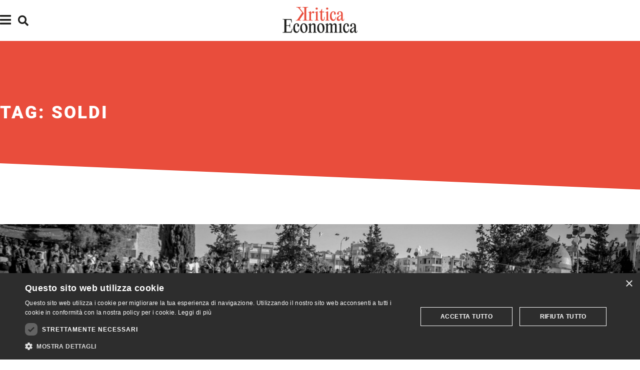

--- FILE ---
content_type: text/html; charset=UTF-8
request_url: https://kriticaeconomica.com/tag/soldi/
body_size: 18347
content:
<!DOCTYPE html>
<html lang="it-IT">
<head>
	<meta charset="UTF-8">
	<meta name="viewport" content="width=device-width, initial-scale=1.0, viewport-fit=cover" />		<meta name='robots' content='index, follow, max-image-preview:large, max-snippet:-1, max-video-preview:-1' />

	<!-- This site is optimized with the Yoast SEO plugin v26.8 - https://yoast.com/product/yoast-seo-wordpress/ -->
	<title>soldi - Kritica Economica</title>
	<link rel="canonical" href="https://kriticaeconomica.com/tag/soldi/" />
	<meta property="og:locale" content="it_IT" />
	<meta property="og:type" content="article" />
	<meta property="og:title" content="soldi - Kritica Economica" />
	<meta property="og:url" content="https://kriticaeconomica.com/tag/soldi/" />
	<meta property="og:site_name" content="Kritica Economica" />
	<meta name="twitter:card" content="summary_large_image" />
	<meta name="twitter:site" content="@osservatorio_ke" />
	<script type="application/ld+json" class="yoast-schema-graph">{"@context":"https://schema.org","@graph":[{"@type":"CollectionPage","@id":"https://kriticaeconomica.com/tag/soldi/","url":"https://kriticaeconomica.com/tag/soldi/","name":"soldi - Kritica Economica","isPartOf":{"@id":"https://kriticaeconomica.com/#website"},"breadcrumb":{"@id":"https://kriticaeconomica.com/tag/soldi/#breadcrumb"},"inLanguage":"it-IT"},{"@type":"BreadcrumbList","@id":"https://kriticaeconomica.com/tag/soldi/#breadcrumb","itemListElement":[{"@type":"ListItem","position":1,"name":"Home","item":"https://kriticaeconomica.com/"},{"@type":"ListItem","position":2,"name":"soldi"}]},{"@type":"WebSite","@id":"https://kriticaeconomica.com/#website","url":"https://kriticaeconomica.com/","name":"Kritica Economica","description":"Osservatorio indipendente su economia, società e politica economica","publisher":{"@id":"https://kriticaeconomica.com/#organization"},"potentialAction":[{"@type":"SearchAction","target":{"@type":"EntryPoint","urlTemplate":"https://kriticaeconomica.com/?s={search_term_string}"},"query-input":{"@type":"PropertyValueSpecification","valueRequired":true,"valueName":"search_term_string"}}],"inLanguage":"it-IT"},{"@type":"Organization","@id":"https://kriticaeconomica.com/#organization","name":"Kritica Economica","url":"https://kriticaeconomica.com/","logo":{"@type":"ImageObject","inLanguage":"it-IT","@id":"https://kriticaeconomica.com/#/schema/logo/image/","url":"https://kriticaeconomica.com/wp-content/uploads/2020/03/cropped-logo-per-sito-1.jpg","contentUrl":"https://kriticaeconomica.com/wp-content/uploads/2020/03/cropped-logo-per-sito-1.jpg","width":512,"height":512,"caption":"Kritica Economica"},"image":{"@id":"https://kriticaeconomica.com/#/schema/logo/image/"},"sameAs":["https://www.facebook.com/kriticaeconomica","https://x.com/osservatorio_ke","https://www.instagram.com/kriticaeconomica/","https://www.youtube.com/channel/UCz-6aBJQLqFRD6h4kaY33TQ"]}]}</script>
	<!-- / Yoast SEO plugin. -->


<link rel="alternate" type="application/rss+xml" title="Kritica Economica &raquo; Feed" href="https://kriticaeconomica.com/feed/" />
<link rel="alternate" type="application/rss+xml" title="Kritica Economica &raquo; Feed dei commenti" href="https://kriticaeconomica.com/comments/feed/" />
<link rel="alternate" type="application/rss+xml" title="Kritica Economica &raquo; soldi Feed del tag" href="https://kriticaeconomica.com/tag/soldi/feed/" />
<style id='wp-img-auto-sizes-contain-inline-css' type='text/css'>
img:is([sizes=auto i],[sizes^="auto," i]){contain-intrinsic-size:3000px 1500px}
/*# sourceURL=wp-img-auto-sizes-contain-inline-css */
</style>
<style id='wp-emoji-styles-inline-css' type='text/css'>

	img.wp-smiley, img.emoji {
		display: inline !important;
		border: none !important;
		box-shadow: none !important;
		height: 1em !important;
		width: 1em !important;
		margin: 0 0.07em !important;
		vertical-align: -0.1em !important;
		background: none !important;
		padding: 0 !important;
	}
/*# sourceURL=wp-emoji-styles-inline-css */
</style>
<link rel='stylesheet' id='wp-block-library-css' href='https://kriticaeconomica.com/wp-includes/css/dist/block-library/style.min.css?ver=6.9' type='text/css' media='all' />
<style id='classic-theme-styles-inline-css' type='text/css'>
/*! This file is auto-generated */
.wp-block-button__link{color:#fff;background-color:#32373c;border-radius:9999px;box-shadow:none;text-decoration:none;padding:calc(.667em + 2px) calc(1.333em + 2px);font-size:1.125em}.wp-block-file__button{background:#32373c;color:#fff;text-decoration:none}
/*# sourceURL=/wp-includes/css/classic-themes.min.css */
</style>
<style id='global-styles-inline-css' type='text/css'>
:root{--wp--preset--aspect-ratio--square: 1;--wp--preset--aspect-ratio--4-3: 4/3;--wp--preset--aspect-ratio--3-4: 3/4;--wp--preset--aspect-ratio--3-2: 3/2;--wp--preset--aspect-ratio--2-3: 2/3;--wp--preset--aspect-ratio--16-9: 16/9;--wp--preset--aspect-ratio--9-16: 9/16;--wp--preset--color--black: #000000;--wp--preset--color--cyan-bluish-gray: #abb8c3;--wp--preset--color--white: #ffffff;--wp--preset--color--pale-pink: #f78da7;--wp--preset--color--vivid-red: #cf2e2e;--wp--preset--color--luminous-vivid-orange: #ff6900;--wp--preset--color--luminous-vivid-amber: #fcb900;--wp--preset--color--light-green-cyan: #7bdcb5;--wp--preset--color--vivid-green-cyan: #00d084;--wp--preset--color--pale-cyan-blue: #8ed1fc;--wp--preset--color--vivid-cyan-blue: #0693e3;--wp--preset--color--vivid-purple: #9b51e0;--wp--preset--gradient--vivid-cyan-blue-to-vivid-purple: linear-gradient(135deg,rgb(6,147,227) 0%,rgb(155,81,224) 100%);--wp--preset--gradient--light-green-cyan-to-vivid-green-cyan: linear-gradient(135deg,rgb(122,220,180) 0%,rgb(0,208,130) 100%);--wp--preset--gradient--luminous-vivid-amber-to-luminous-vivid-orange: linear-gradient(135deg,rgb(252,185,0) 0%,rgb(255,105,0) 100%);--wp--preset--gradient--luminous-vivid-orange-to-vivid-red: linear-gradient(135deg,rgb(255,105,0) 0%,rgb(207,46,46) 100%);--wp--preset--gradient--very-light-gray-to-cyan-bluish-gray: linear-gradient(135deg,rgb(238,238,238) 0%,rgb(169,184,195) 100%);--wp--preset--gradient--cool-to-warm-spectrum: linear-gradient(135deg,rgb(74,234,220) 0%,rgb(151,120,209) 20%,rgb(207,42,186) 40%,rgb(238,44,130) 60%,rgb(251,105,98) 80%,rgb(254,248,76) 100%);--wp--preset--gradient--blush-light-purple: linear-gradient(135deg,rgb(255,206,236) 0%,rgb(152,150,240) 100%);--wp--preset--gradient--blush-bordeaux: linear-gradient(135deg,rgb(254,205,165) 0%,rgb(254,45,45) 50%,rgb(107,0,62) 100%);--wp--preset--gradient--luminous-dusk: linear-gradient(135deg,rgb(255,203,112) 0%,rgb(199,81,192) 50%,rgb(65,88,208) 100%);--wp--preset--gradient--pale-ocean: linear-gradient(135deg,rgb(255,245,203) 0%,rgb(182,227,212) 50%,rgb(51,167,181) 100%);--wp--preset--gradient--electric-grass: linear-gradient(135deg,rgb(202,248,128) 0%,rgb(113,206,126) 100%);--wp--preset--gradient--midnight: linear-gradient(135deg,rgb(2,3,129) 0%,rgb(40,116,252) 100%);--wp--preset--font-size--small: 13px;--wp--preset--font-size--medium: 20px;--wp--preset--font-size--large: 36px;--wp--preset--font-size--x-large: 42px;--wp--preset--spacing--20: 0.44rem;--wp--preset--spacing--30: 0.67rem;--wp--preset--spacing--40: 1rem;--wp--preset--spacing--50: 1.5rem;--wp--preset--spacing--60: 2.25rem;--wp--preset--spacing--70: 3.38rem;--wp--preset--spacing--80: 5.06rem;--wp--preset--shadow--natural: 6px 6px 9px rgba(0, 0, 0, 0.2);--wp--preset--shadow--deep: 12px 12px 50px rgba(0, 0, 0, 0.4);--wp--preset--shadow--sharp: 6px 6px 0px rgba(0, 0, 0, 0.2);--wp--preset--shadow--outlined: 6px 6px 0px -3px rgb(255, 255, 255), 6px 6px rgb(0, 0, 0);--wp--preset--shadow--crisp: 6px 6px 0px rgb(0, 0, 0);}:where(.is-layout-flex){gap: 0.5em;}:where(.is-layout-grid){gap: 0.5em;}body .is-layout-flex{display: flex;}.is-layout-flex{flex-wrap: wrap;align-items: center;}.is-layout-flex > :is(*, div){margin: 0;}body .is-layout-grid{display: grid;}.is-layout-grid > :is(*, div){margin: 0;}:where(.wp-block-columns.is-layout-flex){gap: 2em;}:where(.wp-block-columns.is-layout-grid){gap: 2em;}:where(.wp-block-post-template.is-layout-flex){gap: 1.25em;}:where(.wp-block-post-template.is-layout-grid){gap: 1.25em;}.has-black-color{color: var(--wp--preset--color--black) !important;}.has-cyan-bluish-gray-color{color: var(--wp--preset--color--cyan-bluish-gray) !important;}.has-white-color{color: var(--wp--preset--color--white) !important;}.has-pale-pink-color{color: var(--wp--preset--color--pale-pink) !important;}.has-vivid-red-color{color: var(--wp--preset--color--vivid-red) !important;}.has-luminous-vivid-orange-color{color: var(--wp--preset--color--luminous-vivid-orange) !important;}.has-luminous-vivid-amber-color{color: var(--wp--preset--color--luminous-vivid-amber) !important;}.has-light-green-cyan-color{color: var(--wp--preset--color--light-green-cyan) !important;}.has-vivid-green-cyan-color{color: var(--wp--preset--color--vivid-green-cyan) !important;}.has-pale-cyan-blue-color{color: var(--wp--preset--color--pale-cyan-blue) !important;}.has-vivid-cyan-blue-color{color: var(--wp--preset--color--vivid-cyan-blue) !important;}.has-vivid-purple-color{color: var(--wp--preset--color--vivid-purple) !important;}.has-black-background-color{background-color: var(--wp--preset--color--black) !important;}.has-cyan-bluish-gray-background-color{background-color: var(--wp--preset--color--cyan-bluish-gray) !important;}.has-white-background-color{background-color: var(--wp--preset--color--white) !important;}.has-pale-pink-background-color{background-color: var(--wp--preset--color--pale-pink) !important;}.has-vivid-red-background-color{background-color: var(--wp--preset--color--vivid-red) !important;}.has-luminous-vivid-orange-background-color{background-color: var(--wp--preset--color--luminous-vivid-orange) !important;}.has-luminous-vivid-amber-background-color{background-color: var(--wp--preset--color--luminous-vivid-amber) !important;}.has-light-green-cyan-background-color{background-color: var(--wp--preset--color--light-green-cyan) !important;}.has-vivid-green-cyan-background-color{background-color: var(--wp--preset--color--vivid-green-cyan) !important;}.has-pale-cyan-blue-background-color{background-color: var(--wp--preset--color--pale-cyan-blue) !important;}.has-vivid-cyan-blue-background-color{background-color: var(--wp--preset--color--vivid-cyan-blue) !important;}.has-vivid-purple-background-color{background-color: var(--wp--preset--color--vivid-purple) !important;}.has-black-border-color{border-color: var(--wp--preset--color--black) !important;}.has-cyan-bluish-gray-border-color{border-color: var(--wp--preset--color--cyan-bluish-gray) !important;}.has-white-border-color{border-color: var(--wp--preset--color--white) !important;}.has-pale-pink-border-color{border-color: var(--wp--preset--color--pale-pink) !important;}.has-vivid-red-border-color{border-color: var(--wp--preset--color--vivid-red) !important;}.has-luminous-vivid-orange-border-color{border-color: var(--wp--preset--color--luminous-vivid-orange) !important;}.has-luminous-vivid-amber-border-color{border-color: var(--wp--preset--color--luminous-vivid-amber) !important;}.has-light-green-cyan-border-color{border-color: var(--wp--preset--color--light-green-cyan) !important;}.has-vivid-green-cyan-border-color{border-color: var(--wp--preset--color--vivid-green-cyan) !important;}.has-pale-cyan-blue-border-color{border-color: var(--wp--preset--color--pale-cyan-blue) !important;}.has-vivid-cyan-blue-border-color{border-color: var(--wp--preset--color--vivid-cyan-blue) !important;}.has-vivid-purple-border-color{border-color: var(--wp--preset--color--vivid-purple) !important;}.has-vivid-cyan-blue-to-vivid-purple-gradient-background{background: var(--wp--preset--gradient--vivid-cyan-blue-to-vivid-purple) !important;}.has-light-green-cyan-to-vivid-green-cyan-gradient-background{background: var(--wp--preset--gradient--light-green-cyan-to-vivid-green-cyan) !important;}.has-luminous-vivid-amber-to-luminous-vivid-orange-gradient-background{background: var(--wp--preset--gradient--luminous-vivid-amber-to-luminous-vivid-orange) !important;}.has-luminous-vivid-orange-to-vivid-red-gradient-background{background: var(--wp--preset--gradient--luminous-vivid-orange-to-vivid-red) !important;}.has-very-light-gray-to-cyan-bluish-gray-gradient-background{background: var(--wp--preset--gradient--very-light-gray-to-cyan-bluish-gray) !important;}.has-cool-to-warm-spectrum-gradient-background{background: var(--wp--preset--gradient--cool-to-warm-spectrum) !important;}.has-blush-light-purple-gradient-background{background: var(--wp--preset--gradient--blush-light-purple) !important;}.has-blush-bordeaux-gradient-background{background: var(--wp--preset--gradient--blush-bordeaux) !important;}.has-luminous-dusk-gradient-background{background: var(--wp--preset--gradient--luminous-dusk) !important;}.has-pale-ocean-gradient-background{background: var(--wp--preset--gradient--pale-ocean) !important;}.has-electric-grass-gradient-background{background: var(--wp--preset--gradient--electric-grass) !important;}.has-midnight-gradient-background{background: var(--wp--preset--gradient--midnight) !important;}.has-small-font-size{font-size: var(--wp--preset--font-size--small) !important;}.has-medium-font-size{font-size: var(--wp--preset--font-size--medium) !important;}.has-large-font-size{font-size: var(--wp--preset--font-size--large) !important;}.has-x-large-font-size{font-size: var(--wp--preset--font-size--x-large) !important;}
:where(.wp-block-post-template.is-layout-flex){gap: 1.25em;}:where(.wp-block-post-template.is-layout-grid){gap: 1.25em;}
:where(.wp-block-term-template.is-layout-flex){gap: 1.25em;}:where(.wp-block-term-template.is-layout-grid){gap: 1.25em;}
:where(.wp-block-columns.is-layout-flex){gap: 2em;}:where(.wp-block-columns.is-layout-grid){gap: 2em;}
:root :where(.wp-block-pullquote){font-size: 1.5em;line-height: 1.6;}
/*# sourceURL=global-styles-inline-css */
</style>
<link rel='stylesheet' id='ae-pro-css-css' href='https://kriticaeconomica.com/wp-content/plugins/anywhere-elementor-pro/includes/assets/css/ae-pro.min.css?ver=2.29.3' type='text/css' media='all' />
<link rel='stylesheet' id='trp-language-switcher-style-css' href='https://kriticaeconomica.com/wp-content/plugins/translatepress-multilingual/assets/css/trp-language-switcher.css?ver=3.0.7' type='text/css' media='all' />
<link rel='stylesheet' id='elementor-frontend-css' href='https://kriticaeconomica.com/wp-content/uploads/elementor/css/custom-frontend.min.css?ver=1768959860' type='text/css' media='all' />
<link rel='stylesheet' id='widget-search-form-css' href='https://kriticaeconomica.com/wp-content/plugins/elementor-pro/assets/css/widget-search-form.min.css?ver=3.34.0' type='text/css' media='all' />
<link rel='stylesheet' id='elementor-icons-shared-0-css' href='https://kriticaeconomica.com/wp-content/plugins/elementor/assets/lib/font-awesome/css/fontawesome.min.css?ver=5.15.3' type='text/css' media='all' />
<link rel='stylesheet' id='elementor-icons-fa-solid-css' href='https://kriticaeconomica.com/wp-content/plugins/elementor/assets/lib/font-awesome/css/solid.min.css?ver=5.15.3' type='text/css' media='all' />
<link rel='stylesheet' id='widget-spacer-css' href='https://kriticaeconomica.com/wp-content/plugins/elementor/assets/css/widget-spacer.min.css?ver=3.34.2' type='text/css' media='all' />
<link rel='stylesheet' id='widget-heading-css' href='https://kriticaeconomica.com/wp-content/plugins/elementor/assets/css/widget-heading.min.css?ver=3.34.2' type='text/css' media='all' />
<link rel='stylesheet' id='widget-nav-menu-css' href='https://kriticaeconomica.com/wp-content/uploads/elementor/css/custom-pro-widget-nav-menu.min.css?ver=1768959860' type='text/css' media='all' />
<link rel='stylesheet' id='widget-form-css' href='https://kriticaeconomica.com/wp-content/plugins/elementor-pro/assets/css/widget-form.min.css?ver=3.34.0' type='text/css' media='all' />
<link rel='stylesheet' id='widget-social-icons-css' href='https://kriticaeconomica.com/wp-content/plugins/elementor/assets/css/widget-social-icons.min.css?ver=3.34.2' type='text/css' media='all' />
<link rel='stylesheet' id='e-apple-webkit-css' href='https://kriticaeconomica.com/wp-content/uploads/elementor/css/custom-apple-webkit.min.css?ver=1768959860' type='text/css' media='all' />
<link rel='stylesheet' id='e-animation-slideInDown-css' href='https://kriticaeconomica.com/wp-content/plugins/elementor/assets/lib/animations/styles/slideInDown.min.css?ver=3.34.2' type='text/css' media='all' />
<link rel='stylesheet' id='e-popup-css' href='https://kriticaeconomica.com/wp-content/plugins/elementor-pro/assets/css/conditionals/popup.min.css?ver=3.34.0' type='text/css' media='all' />
<link rel='stylesheet' id='widget-image-css' href='https://kriticaeconomica.com/wp-content/plugins/elementor/assets/css/widget-image.min.css?ver=3.34.2' type='text/css' media='all' />
<link rel='stylesheet' id='e-sticky-css' href='https://kriticaeconomica.com/wp-content/plugins/elementor-pro/assets/css/modules/sticky.min.css?ver=3.34.0' type='text/css' media='all' />
<link rel='stylesheet' id='widget-image-box-css' href='https://kriticaeconomica.com/wp-content/uploads/elementor/css/custom-widget-image-box.min.css?ver=1768959860' type='text/css' media='all' />
<link rel='stylesheet' id='widget-icon-box-css' href='https://kriticaeconomica.com/wp-content/uploads/elementor/css/custom-widget-icon-box.min.css?ver=1768959860' type='text/css' media='all' />
<link rel='stylesheet' id='elementor-icons-css' href='https://kriticaeconomica.com/wp-content/plugins/elementor/assets/lib/eicons/css/elementor-icons.min.css?ver=5.46.0' type='text/css' media='all' />
<link rel='stylesheet' id='elementor-post-5270-css' href='https://kriticaeconomica.com/wp-content/uploads/elementor/css/post-5270.css?ver=1768959861' type='text/css' media='all' />
<link rel='stylesheet' id='elementor-post-5274-css' href='https://kriticaeconomica.com/wp-content/uploads/elementor/css/post-5274.css?ver=1768959861' type='text/css' media='all' />
<link rel='stylesheet' id='elementor-post-5308-css' href='https://kriticaeconomica.com/wp-content/uploads/elementor/css/post-5308.css?ver=1768959861' type='text/css' media='all' />
<link rel='stylesheet' id='elementor-post-5354-css' href='https://kriticaeconomica.com/wp-content/uploads/elementor/css/post-5354.css?ver=1768959861' type='text/css' media='all' />
<link rel='stylesheet' id='vegas-css-css' href='https://kriticaeconomica.com/wp-content/plugins/anywhere-elementor-pro/includes/assets/lib/vegas/vegas.min.css?ver=2.4.0' type='text/css' media='all' />
<link rel='stylesheet' id='td-theme-css' href='https://kriticaeconomica.com/wp-content/themes/Newspaper/style.css?ver=11.2' type='text/css' media='all' />
<link rel='stylesheet' id='eael-general-css' href='https://kriticaeconomica.com/wp-content/plugins/essential-addons-for-elementor-lite/assets/front-end/css/view/general.min.css?ver=6.5.8' type='text/css' media='all' />
<link rel='stylesheet' id='elementor-post-6874-css' href='https://kriticaeconomica.com/wp-content/uploads/elementor/css/post-6874.css?ver=1768960143' type='text/css' media='all' />
<link rel='stylesheet' id='ecs-styles-css' href='https://kriticaeconomica.com/wp-content/plugins/ele-custom-skin/assets/css/ecs-style.css?ver=3.1.9' type='text/css' media='all' />
<link rel='stylesheet' id='elementor-post-6540-css' href='https://kriticaeconomica.com/wp-content/uploads/elementor/css/post-6540.css?ver=1649416306' type='text/css' media='all' />
<link rel='stylesheet' id='elementor-gf-local-roboto-css' href='https://kriticaeconomica.com/wp-content/uploads/elementor/google-fonts/css/roboto.css?ver=1754664748' type='text/css' media='all' />
<link rel='stylesheet' id='elementor-gf-local-spacegrotesk-css' href='https://kriticaeconomica.com/wp-content/uploads/elementor/google-fonts/css/spacegrotesk.css?ver=1754664749' type='text/css' media='all' />
<link rel='stylesheet' id='elementor-gf-local-playfairdisplay-css' href='https://kriticaeconomica.com/wp-content/uploads/elementor/google-fonts/css/playfairdisplay.css?ver=1754664751' type='text/css' media='all' />
<link rel='stylesheet' id='elementor-icons-fa-brands-css' href='https://kriticaeconomica.com/wp-content/plugins/elementor/assets/lib/font-awesome/css/brands.min.css?ver=5.15.3' type='text/css' media='all' />
<link rel='stylesheet' id='elementor-icons-fa-regular-css' href='https://kriticaeconomica.com/wp-content/plugins/elementor/assets/lib/font-awesome/css/regular.min.css?ver=5.15.3' type='text/css' media='all' />
<script type="text/javascript" src="https://kriticaeconomica.com/wp-includes/js/jquery/jquery.min.js?ver=3.7.1" id="jquery-core-js"></script>
<script type="text/javascript" src="https://kriticaeconomica.com/wp-includes/js/jquery/jquery-migrate.min.js?ver=3.4.1" id="jquery-migrate-js"></script>
<script type="text/javascript" id="ecs_ajax_load-js-extra">
/* <![CDATA[ */
var ecs_ajax_params = {"ajaxurl":"https://kriticaeconomica.com/wp-admin/admin-ajax.php","posts":"{\"tag\":\"soldi\",\"error\":\"\",\"m\":\"\",\"p\":0,\"post_parent\":\"\",\"subpost\":\"\",\"subpost_id\":\"\",\"attachment\":\"\",\"attachment_id\":0,\"name\":\"\",\"pagename\":\"\",\"page_id\":0,\"second\":\"\",\"minute\":\"\",\"hour\":\"\",\"day\":0,\"monthnum\":0,\"year\":0,\"w\":0,\"category_name\":\"\",\"cat\":\"\",\"tag_id\":610,\"author\":\"\",\"author_name\":\"\",\"feed\":\"\",\"tb\":\"\",\"paged\":0,\"meta_key\":\"\",\"meta_value\":\"\",\"preview\":\"\",\"s\":\"\",\"sentence\":\"\",\"title\":\"\",\"fields\":\"all\",\"menu_order\":\"\",\"embed\":\"\",\"category__in\":[],\"category__not_in\":[],\"category__and\":[],\"post__in\":[],\"post__not_in\":[],\"post_name__in\":[],\"tag__in\":[],\"tag__not_in\":[],\"tag__and\":[],\"tag_slug__in\":[\"soldi\"],\"tag_slug__and\":[],\"post_parent__in\":[],\"post_parent__not_in\":[],\"author__in\":[],\"author__not_in\":[],\"search_columns\":[],\"post_type\":[\"post\"],\"ignore_sticky_posts\":false,\"suppress_filters\":false,\"cache_results\":true,\"update_post_term_cache\":true,\"update_menu_item_cache\":false,\"lazy_load_term_meta\":true,\"update_post_meta_cache\":true,\"posts_per_page\":10,\"nopaging\":false,\"comments_per_page\":\"50\",\"no_found_rows\":false,\"order\":\"DESC\"}"};
//# sourceURL=ecs_ajax_load-js-extra
/* ]]> */
</script>
<script type="text/javascript" src="https://kriticaeconomica.com/wp-content/plugins/ele-custom-skin/assets/js/ecs_ajax_pagination.js?ver=3.1.9" id="ecs_ajax_load-js"></script>
<script type="text/javascript" src="https://kriticaeconomica.com/wp-content/plugins/ele-custom-skin/assets/js/ecs.js?ver=3.1.9" id="ecs-script-js"></script>
<link rel="https://api.w.org/" href="https://kriticaeconomica.com/wp-json/" /><link rel="alternate" title="JSON" type="application/json" href="https://kriticaeconomica.com/wp-json/wp/v2/tags/610" /><link rel="EditURI" type="application/rsd+xml" title="RSD" href="https://kriticaeconomica.com/xmlrpc.php?rsd" />
<meta name="generator" content="WordPress 6.9" />
<link rel="alternate" hreflang="it-IT" href="https://kriticaeconomica.com/tag/soldi/"/>
<link rel="alternate" hreflang="it" href="https://kriticaeconomica.com/tag/soldi/"/>
<meta name="generator" content="Elementor 3.34.2; features: additional_custom_breakpoints; settings: css_print_method-external, google_font-enabled, font_display-auto">
<div class="loader" ></div>
<script>
document.addEventListener('DOMContentLoaded', function() {
jQuery(function($){
if ($(window).width() < 767) {
$(document).ready(function() {
	  var r = Math.max(1.6, Math.min(4.2, 4.2 - $(document).scrollTop    ())) + 'em';
    $('#header').css('padding-top', r);
    var s = Math.max(53, Math.min(123, 123 - $(document).scrollTop    ()));
    $('#header').height(s);
    var p = Math.max(0, Math.min(56, 56 - $(document).scrollTop    ()));
	  $('.elementor-shape-bottom:first').height(p);
    var q = Math.max(s / 0.872, 100);
	  $('#headertxt h2').css('font-size', q + '%');
	  $('#headersubtxt h2').css('font-size', q + '%');
    });
$(window).scroll(function() {
	  var r = Math.max(1.6, Math.min(4.2, 4.2 - $(document).scrollTop    ())) + 'em';
    $('#header').css('padding-top', r);
    var s = Math.max(53, Math.min(123, 123 - $(document).scrollTop    ()));
    $('#header').height(s);
    var p = Math.max(0, Math.min(56, 56 - $(document).scrollTop    ()));
	  $('.elementor-shape-bottom:first').height(p);
    var q = Math.max(s / 0.872, 100);
	  $('#headertxt h2').css('font-size', q + '%');
	  $('#headersubtxt h2').css('font-size', q + '%');
    });
}
else if ($(window).width() > 766) {
$(document).ready(function() {
    var s = Math.max(75, Math.min(300, 300 - $(document).scrollTop    ()));
    $('#header').height(s);
    var p = Math.max(0, Math.min(225, 225 - $(document).scrollTop    ()));
	  $('.elementor-shape-bottom:first').height(p);
    var q = Math.max(s / 1.2, 125);
	  $('#headertxt h2').css('font-size', q + '%');
	  $('#headersubtxt h2').css('font-size', q + '%');
    });
$(window).scroll(function() {
    var s = Math.max(75, Math.min(300, 300 - $(document).scrollTop    ()));
    $('#header').height(s);
    var p = Math.max(0, Math.min(225, 225 - $(document).scrollTop    ()));
	  $('.elementor-shape-bottom:first').height(p);
    var q = Math.max(s / 1.2, 125);
	  $('#headertxt h2').css('font-size', q + '%');
	  $('#headersubtxt h2').css('font-size', q + '%');
    });
}
$('.loader').fadeOut('slow');
});
});
</script>
<style>
.loader {
position: fixed;
left: 0px;
top: 0px;
width: 100%;
height: 100%;
z-index: 9999;
background: url('https://kriticaeconomica.com/wp-content/uploads/2022/05/KE.png') 50% 50% no-repeat #fff;
background-size: 125px auto;
}
.elementor-editor-active .loader{
display: none;
}
</style>
<script>jQuery( document ).ready( function( $ ) {
	$( document ).on( 'click', '.close-popup', function( event ) {
		elementorProFrontend.modules.popup.closePopup( {}, event );
	} );
} );
</script>
<link rel="shortcut icon" href="https://kriticaeconomica.com/favicon/favicon.ico" type="image/x-icon">
<link rel="icon" href="https://kriticaeconomica.com/favicon/favicon.ico" type="image/x-icon">
<link rel="apple-touch-icon" sizes="180x180" href="https://kriticaeconomica.com/favicon/apple-touch-icon.png">
<link rel="icon" type="image/png" sizes="32x32" href="https://kriticaeconomica.com/favicon/favicon-32x32.png">
<link rel="icon" type="image/png" sizes="16x16" href="https://kriticaeconomica.com/favicon/favicon-16x16.png">
<link rel="manifest" href="https://kriticaeconomica.com/favicon/site.webmanifest">
<link rel="mask-icon" href="https://kriticaeconomica.com/favicon/safari-pinned-tab.svg" color="#5bbad5">
<meta name="msapplication-TileColor" content="#da532c">
<meta name="theme-color" content="#1D1D1B">
<script type="text/javascript" charset="UTF-8" src="//cdn.cookie-script.com/s/622682e26e1269be47aca590cadcbb23.js"></script>
			<style>
				.e-con.e-parent:nth-of-type(n+4):not(.e-lazyloaded):not(.e-no-lazyload),
				.e-con.e-parent:nth-of-type(n+4):not(.e-lazyloaded):not(.e-no-lazyload) * {
					background-image: none !important;
				}
				@media screen and (max-height: 1024px) {
					.e-con.e-parent:nth-of-type(n+3):not(.e-lazyloaded):not(.e-no-lazyload),
					.e-con.e-parent:nth-of-type(n+3):not(.e-lazyloaded):not(.e-no-lazyload) * {
						background-image: none !important;
					}
				}
				@media screen and (max-height: 640px) {
					.e-con.e-parent:nth-of-type(n+2):not(.e-lazyloaded):not(.e-no-lazyload),
					.e-con.e-parent:nth-of-type(n+2):not(.e-lazyloaded):not(.e-no-lazyload) * {
						background-image: none !important;
					}
				}
			</style>
			<link rel="icon" href="https://kriticaeconomica.com/wp-content/uploads/2022/02/KE_favicon-150x150.png" sizes="32x32" />
<link rel="icon" href="https://kriticaeconomica.com/wp-content/uploads/2022/02/KE_favicon-300x300.png" sizes="192x192" />
<link rel="apple-touch-icon" href="https://kriticaeconomica.com/wp-content/uploads/2022/02/KE_favicon-300x300.png" />
<meta name="msapplication-TileImage" content="https://kriticaeconomica.com/wp-content/uploads/2022/02/KE_favicon-300x300.png" />
				<style type="text/css" id="c4wp-checkout-css">
					.woocommerce-checkout .c4wp_captcha_field {
						margin-bottom: 10px;
						margin-top: 15px;
						position: relative;
						display: inline-block;
					}
				</style>
								<style type="text/css" id="c4wp-v3-lp-form-css">
					.login #login, .login #lostpasswordform {
						min-width: 350px !important;
					}
					.wpforms-field-c4wp iframe {
						width: 100% !important;
					}
				</style>
							<style type="text/css" id="c4wp-v3-lp-form-css">
				.login #login, .login #lostpasswordform {
					min-width: 350px !important;
				}
				.wpforms-field-c4wp iframe {
					width: 100% !important;
				}
			</style>
			</head>
<body class="archive tag tag-soldi tag-610 wp-custom-logo wp-theme-Newspaper translatepress-it_IT elementor-page-7623 elementor-default elementor-kit-5270">
		<header data-elementor-type="header" data-elementor-id="5308" class="elementor elementor-5308 elementor-location-header" data-elementor-post-type="elementor_library">
					<section class="has_ae_slider elementor-section elementor-top-section elementor-element elementor-element-44d3811 elementor-section-height-min-height elementor-section-items-stretch elementor-section-content-middle elementor-section-boxed elementor-section-height-default ae-bg-gallery-type-default" data-id="44d3811" data-element_type="section" data-settings="{&quot;background_background&quot;:&quot;classic&quot;,&quot;sticky&quot;:&quot;top&quot;,&quot;sticky_on&quot;:[&quot;desktop&quot;,&quot;laptop&quot;,&quot;tablet&quot;,&quot;mobile&quot;],&quot;sticky_offset&quot;:0,&quot;sticky_effects_offset&quot;:0,&quot;sticky_anchor_link_offset&quot;:0}">
						<div class="elementor-container elementor-column-gap-default">
					<div class="has_ae_slider elementor-column elementor-col-100 elementor-top-column elementor-element elementor-element-effadc2 ae-bg-gallery-type-default" data-id="effadc2" data-element_type="column" data-settings="{&quot;background_background&quot;:&quot;classic&quot;}">
			<div class="elementor-widget-wrap elementor-element-populated">
						<div class="elementor-element elementor-element-b7469fd elementor-align-left elementor-widget__width-auto elementor-widget elementor-widget-button" data-id="b7469fd" data-element_type="widget" data-widget_type="button.default">
				<div class="elementor-widget-container">
									<div class="elementor-button-wrapper">
					<a class="elementor-button elementor-button-link elementor-size-xs" href="#elementor-action%3Aaction%3Dpopup%3Aopen%26settings%3DeyJpZCI6IjUyNzQiLCJ0b2dnbGUiOmZhbHNlfQ%3D%3D">
						<span class="elementor-button-content-wrapper">
						<span class="elementor-button-icon">
				<i aria-hidden="true" class="fas fa-bars"></i>			</span>
								</span>
					</a>
				</div>
								</div>
				</div>
				<div class="elementor-element elementor-element-34e5b7d elementor-search-form--skin-minimal elementor-widget__width-initial elementor-hidden-mobile elementor-widget elementor-widget-search-form" data-id="34e5b7d" data-element_type="widget" data-settings="{&quot;skin&quot;:&quot;minimal&quot;}" data-widget_type="search-form.default">
				<div class="elementor-widget-container">
							<search role="search">
			<form class="elementor-search-form" action="https://kriticaeconomica.com" method="get">
												<div class="elementor-search-form__container">
					<label class="elementor-screen-only" for="elementor-search-form-34e5b7d">Cerca</label>

											<div class="elementor-search-form__icon">
							<i aria-hidden="true" class="fas fa-search"></i>							<span class="elementor-screen-only">Cerca</span>
						</div>
					
					<input id="elementor-search-form-34e5b7d" placeholder="" class="elementor-search-form__input" type="search" name="s" value="">
					
					
									</div>
			</form>
		</search>
						</div>
				</div>
				<div class="elementor-element elementor-element-d702d1f elementor-widget__width-auto elementor-fixed elementor-widget elementor-widget-image" data-id="d702d1f" data-element_type="widget" data-settings="{&quot;_position&quot;:&quot;fixed&quot;}" data-widget_type="image.default">
				<div class="elementor-widget-container">
																<a href="https://kriticaeconomica.com">
							<img width="150" height="52" src="https://kriticaeconomica.com/wp-content/uploads/2022/02/KE_logo.svg" class="attachment-thumbnail size-thumbnail wp-image-5310" alt="" />								</a>
															</div>
				</div>
					</div>
		</div>
					</div>
		</section>
				</header>
		
	    						<div class="ae_data elementor elementor-6874" data-aetid="6874">
						<div data-elementor-type="wp-post" data-elementor-id="6874" class="elementor elementor-6874" data-elementor-post-type="ae_global_templates">
						<section data-ae-url="/blog" class="has_ae_slider elementor-section elementor-top-section elementor-element elementor-element-64ec07ac elementor-section-height-min-height ae-link-yes elementor-section-items-stretch elementor-section-boxed elementor-section-height-default ae-bg-gallery-type-default" data-id="64ec07ac" data-element_type="section" id="header" data-settings="{&quot;background_background&quot;:&quot;classic&quot;,&quot;shape_divider_bottom&quot;:&quot;tilt&quot;}">
					<div class="elementor-shape elementor-shape-bottom" aria-hidden="true" data-negative="false">
			<svg xmlns="http://www.w3.org/2000/svg" viewBox="0 0 1000 100" preserveAspectRatio="none">
	<path class="elementor-shape-fill" d="M0,6V0h1000v100L0,6z"/>
</svg>		</div>
					<div class="elementor-container elementor-column-gap-default">
					<div class="has_ae_slider elementor-column elementor-col-100 elementor-top-column elementor-element elementor-element-7bd51382 ae-bg-gallery-type-default" data-id="7bd51382" data-element_type="column" id="hdrtxts">
			<div class="elementor-widget-wrap elementor-element-populated">
						<div class="elementor-element elementor-element-7ed75f88 elementor-widget elementor-widget-heading" data-id="7ed75f88" data-element_type="widget" id="headertxt" data-widget_type="heading.default">
				<div class="elementor-widget-container">
					<h2 class="elementor-heading-title elementor-size-default">Tag: soldi</h2>				</div>
				</div>
					</div>
		</div>
					</div>
		</section>
				<section class="has_ae_slider elementor-section elementor-top-section elementor-element elementor-element-62505e3 elementor-section-boxed elementor-section-height-default elementor-section-height-default ae-bg-gallery-type-default" data-id="62505e3" data-element_type="section" data-settings="{&quot;background_background&quot;:&quot;classic&quot;}">
						<div class="elementor-container elementor-column-gap-default">
					<div class="has_ae_slider elementor-column elementor-col-100 elementor-top-column elementor-element elementor-element-8e0af5e ae-bg-gallery-type-default" data-id="8e0af5e" data-element_type="column">
			<div class="elementor-widget-wrap elementor-element-populated">
						<div class="elementor-element elementor-element-2e374e9 ae-grid-default overlay-h-pos-center overlay-v-pos-middle elementor-widget elementor-widget-ae-post-blocks-adv" data-id="2e374e9" data-element_type="widget" data-settings="{&quot;grid_columns&quot;:3,&quot;grid_pagination_scroll_top_offset&quot;:{&quot;unit&quot;:&quot;px&quot;,&quot;size&quot;:0,&quot;sizes&quot;:[]},&quot;grid_pagination_scroll_top_offset_laptop&quot;:{&quot;unit&quot;:&quot;px&quot;,&quot;size&quot;:&quot;&quot;,&quot;sizes&quot;:[]},&quot;grid_pagination_scroll_top_offset_tablet&quot;:{&quot;unit&quot;:&quot;px&quot;,&quot;size&quot;:&quot;&quot;,&quot;sizes&quot;:[]},&quot;grid_pagination_scroll_top_offset_mobile&quot;:{&quot;unit&quot;:&quot;px&quot;,&quot;size&quot;:&quot;&quot;,&quot;sizes&quot;:[]},&quot;grid_columns_tablet&quot;:&quot;2&quot;,&quot;grid_columns_mobile&quot;:&quot;1&quot;}" data-widget_type="ae-post-blocks-adv.grid">
				<div class="elementor-widget-container">
								<div class="ae-post-overlay">
				<div class="ae-post-overlay-wrapper">
					<div class="ae-post-overlay-icon">
											</div>
					<div class="ae-post-overlay-text">
						Loading...					</div>
				</div>
			</div>
						<div class="ae-outer-wrapper ae-height-100 no-ajax" data-source="current_loop" data-pid="" data-wid="2e374e9" data-disable_scroll_on_ajax_load="no" data-pagination_scroll_top_offset="0" >
							</div> <!-- end .ae-outer-wrapper -->
								</div>
				</div>
					</div>
		</div>
					</div>
		</section>
				</div>
					</div>
			
		<footer data-elementor-type="footer" data-elementor-id="5354" class="elementor elementor-5354 elementor-location-footer" data-elementor-post-type="elementor_library">
					<section class="has_ae_slider elementor-section elementor-top-section elementor-element elementor-element-27ba79c elementor-section-height-min-height elementor-section-boxed elementor-section-height-default elementor-section-items-middle ae-bg-gallery-type-default" data-id="27ba79c" data-element_type="section" data-settings="{&quot;background_background&quot;:&quot;classic&quot;}">
						<div class="elementor-container elementor-column-gap-default">
					<div class="has_ae_slider elementor-column elementor-col-100 elementor-top-column elementor-element elementor-element-527f6bd ae-bg-gallery-type-default" data-id="527f6bd" data-element_type="column" data-settings="{&quot;background_background&quot;:&quot;classic&quot;}">
			<div class="elementor-widget-wrap elementor-element-populated">
						<div class="elementor-element elementor-element-ae904d2 elementor-widget elementor-widget-heading" data-id="ae904d2" data-element_type="widget" data-widget_type="heading.default">
				<div class="elementor-widget-container">
					<h2 class="elementor-heading-title elementor-size-default">Rimani in contatto.<br>
Iscriviti alla&nbsp;newsletter!</h2>				</div>
				</div>
				<div class="elementor-element elementor-element-351937b elementor-button-align-stretch elementor-widget elementor-widget-form" data-id="351937b" data-element_type="widget" data-settings="{&quot;button_width&quot;:&quot;50&quot;,&quot;step_next_label&quot;:&quot;Iscriviti!&quot;,&quot;step_previous_label&quot;:&quot;&lt; indietro&quot;,&quot;step_type&quot;:&quot;none&quot;,&quot;step_icon_shape&quot;:&quot;circle&quot;}" data-widget_type="form.default">
				<div class="elementor-widget-container">
							<form class="elementor-form" method="post" name="Newsletter_menu" aria-label="Newsletter_menu">
			<input type="hidden" name="post_id" value="5354"/>
			<input type="hidden" name="form_id" value="351937b"/>
			<input type="hidden" name="referer_title" value="soldi - Kritica Economica" />

			
			<div class="elementor-form-fields-wrapper elementor-labels-">
								<div class="elementor-field-type-step elementor-field-group elementor-column elementor-field-group-field_32c7a9c elementor-col-100">
							<div class="e-field-step elementor-hidden" data-label="" data-previousButton="" data-nextButton="" data-iconUrl="" data-iconLibrary="fas fa-star" data-icon="" ></div>

						</div>
								<div class="elementor-field-type-email elementor-field-group elementor-column elementor-field-group-email elementor-col-50 elementor-field-required">
												<label for="form-field-email" class="elementor-field-label elementor-screen-only">
								Email							</label>
														<input size="1" type="email" name="form_fields[email]" id="form-field-email" class="elementor-field elementor-size-sm  elementor-field-textual" placeholder="Inserisci la tua mail" required="required">
											</div>
								<div class="elementor-field-type-recaptcha_v3 elementor-field-group elementor-column elementor-field-group-field_ebe5432 elementor-col-100 recaptcha_v3-bottomright">
					<div class="elementor-field" id="form-field-field_ebe5432"><div class="elementor-g-recaptcha" data-sitekey="6LfL9v4eAAAAAMWixxbXMKKtaSZRTeeWwY32YsOE" data-type="v3" data-action="Form" data-badge="bottomright" data-size="invisible"></div></div>				</div>
								<div class="elementor-field-type-step elementor-field-group elementor-column elementor-field-group-field_bab4946 elementor-col-100">
							<div class="e-field-step elementor-hidden" data-label="Step" data-previousButton="&lt; Indietro" data-nextButton="Iscriviti!" data-iconUrl="" data-iconLibrary="" data-icon="" ></div>

						</div>
								<div class="elementor-field-type-text elementor-field-group elementor-column elementor-field-group-nome elementor-col-50 elementor-field-required">
												<label for="form-field-nome" class="elementor-field-label elementor-screen-only">
								Nome							</label>
														<input size="1" type="text" name="form_fields[nome]" id="form-field-nome" class="elementor-field elementor-size-sm  elementor-field-textual" placeholder="Nome" required="required">
											</div>
								<div class="elementor-field-type-text elementor-field-group elementor-column elementor-field-group-cognome elementor-col-50">
												<label for="form-field-cognome" class="elementor-field-label elementor-screen-only">
								Cognome							</label>
														<input size="1" type="text" name="form_fields[cognome]" id="form-field-cognome" class="elementor-field elementor-size-sm  elementor-field-textual" placeholder="Cognome">
											</div>
								<div class="elementor-field-group elementor-column elementor-field-type-submit elementor-col-50 e-form__buttons">
					<button class="elementor-button elementor-size-sm" type="submit">
						<span class="elementor-button-content-wrapper">
																						<span class="elementor-button-text">Iscriviti!</span>
													</span>
					</button>
				</div>
			</div>
		</form>
						</div>
				</div>
				<div class="elementor-element elementor-element-db2a1e4 elementor-widget elementor-widget-heading" data-id="db2a1e4" data-element_type="widget" data-widget_type="heading.default">
				<div class="elementor-widget-container">
					<h2 class="elementor-heading-title elementor-size-default">Registrandoti confermi di accettare la nostra <a href="https://kriticaeconomica.com/privacy-policy-2/" target="_blank" style="text-decoration: underline">privacy policy</a></h2>				</div>
				</div>
					</div>
		</div>
					</div>
		</section>
				<section class="has_ae_slider elementor-section elementor-top-section elementor-element elementor-element-ede0932 elementor-section-boxed elementor-section-height-default elementor-section-height-default ae-bg-gallery-type-default" data-id="ede0932" data-element_type="section" id="sostieni" data-settings="{&quot;background_background&quot;:&quot;classic&quot;}">
						<div class="elementor-container elementor-column-gap-default">
					<div class="has_ae_slider elementor-column elementor-col-100 elementor-top-column elementor-element elementor-element-f9dda04 ae-bg-gallery-type-default" data-id="f9dda04" data-element_type="column">
			<div class="elementor-widget-wrap elementor-element-populated">
						<div class="elementor-element elementor-element-f61dd4a elementor-position-top elementor-widget elementor-widget-image-box" data-id="f61dd4a" data-element_type="widget" data-widget_type="image-box.default">
				<div class="elementor-widget-container">
					<div class="elementor-image-box-wrapper"><figure class="elementor-image-box-img"><img fetchpriority="high" width="480" height="406" src="https://kriticaeconomica.com/wp-content/uploads/2022/03/KE_mono_wb.svg" class="attachment-full size-full wp-image-5357" alt="" /></figure><div class="elementor-image-box-content"><p class="elementor-image-box-description">KriticaEconomica<br>
è completamente indipendente<br>ed autofinanziata.<br>
<span style="color: #FFF">Sostienici con una donazione.</span></p></div></div>				</div>
				</div>
				<div class="elementor-element elementor-element-92f780b elementor-align-center elementor-widget elementor-widget-paypal-button" data-id="92f780b" data-element_type="widget" data-settings="{&quot;merchant_account&quot;:&quot;simple&quot;}" data-widget_type="paypal-button.default">
				<div class="elementor-widget-container">
									<div class="elementor-button-wrapper">
							<form action="https://www.paypal.com/cgi-bin/webscr" method="post" target="_blank">
			<input type="hidden" name="cmd" value="_donations" />
			<input type="hidden" name="business" value="associazione.krisis@gmail.com" />
			<input type="hidden" name="lc" value="US" />
			<input type="hidden" name="item_name" value="Donazione KriticaEconomica.com" />
			<input type="hidden" name="item_number" value="" />
			<input type="hidden" name="currency_code" value="EUR" />
			<input type="hidden" name="amount" value="" />
			<input type="hidden" name="no_note" value="1">

					<button class="elementor-button elementor-size-sm elementor-paypal-legacy elementor-payment-button" role="button" type="submit">
					<span class="elementor-button-content-wrapper">
						<span class="elementor-button-icon">
				<i aria-hidden="true" class="fab fa-paypal"></i>			</span>
									<span class="elementor-button-text">Paypal</span>
					</span>
				</button>
				</form>
						</div>
								</div>
				</div>
				<div class="elementor-element elementor-element-73ed63f elementor-widget elementor-widget-heading" data-id="73ed63f" data-element_type="widget" data-widget_type="heading.default">
				<div class="elementor-widget-container">
					<h2 class="elementor-heading-title elementor-size-default">Codice IBAN: <strong>IT18Y0501803200000016759425</strong></h2>				</div>
				</div>
					</div>
		</div>
					</div>
		</section>
				<section class="has_ae_slider elementor-section elementor-top-section elementor-element elementor-element-430c85b elementor-section-boxed elementor-section-height-default elementor-section-height-default ae-bg-gallery-type-default" data-id="430c85b" data-element_type="section" data-settings="{&quot;background_background&quot;:&quot;classic&quot;}">
						<div class="elementor-container elementor-column-gap-default">
					<div class="has_ae_slider elementor-column elementor-col-100 elementor-top-column elementor-element elementor-element-14c1cb6 ae-bg-gallery-type-default" data-id="14c1cb6" data-element_type="column">
			<div class="elementor-widget-wrap elementor-element-populated">
						<div class="elementor-element elementor-element-cdf7a80 elementor-widget__width-auto elementor-widget-mobile__width-inherit elementor-widget elementor-widget-image" data-id="cdf7a80" data-element_type="widget" data-widget_type="image.default">
				<div class="elementor-widget-container">
																<a href="https://ysi.ineteconomics.org" target="_blank">
							<img width="480" height="78" src="https://kriticaeconomica.com/wp-content/uploads/2022/03/YSI_w.svg" class="attachment-large size-large wp-image-7290" alt="" />								</a>
															</div>
				</div>
				<div class="elementor-element elementor-element-8ad67a5 elementor-widget-mobile__width-inherit elementor-widget elementor-widget-heading" data-id="8ad67a5" data-element_type="widget" data-widget_type="heading.default">
				<div class="elementor-widget-container">
					<p class="elementor-heading-title elementor-size-default"><a href="https://ysi.ineteconomics.org" target="_blank">Questo sito è&nbsp;stato realizzato con&nbsp;il&nbsp;supporto di&nbsp;<strong>YSI - Young Scholars Initiative</strong>, una&nbsp;comunità globale di&nbsp;pensatori critici che&nbsp;finanzia iniziative per&nbsp;il&nbsp;pluralismo nell'economia</a></p>				</div>
				</div>
					</div>
		</div>
					</div>
		</section>
				<section class="has_ae_slider elementor-section elementor-top-section elementor-element elementor-element-aa177c1 elementor-section-boxed elementor-section-height-default elementor-section-height-default ae-bg-gallery-type-default" data-id="aa177c1" data-element_type="section" data-settings="{&quot;background_background&quot;:&quot;classic&quot;}">
						<div class="elementor-container elementor-column-gap-default">
					<div class="has_ae_slider elementor-column elementor-col-100 elementor-top-column elementor-element elementor-element-24c2dbf ae-bg-gallery-type-default" data-id="24c2dbf" data-element_type="column">
			<div class="elementor-widget-wrap elementor-element-populated">
						<div class="elementor-element elementor-element-7c51e96 elementor-widget__width-initial elementor-view-default elementor-position-block-start elementor-mobile-position-block-start elementor-widget elementor-widget-icon-box" data-id="7c51e96" data-element_type="widget" data-widget_type="icon-box.default">
				<div class="elementor-widget-container">
							<div class="elementor-icon-box-wrapper">

						<div class="elementor-icon-box-icon">
				<span  class="elementor-icon">
				<svg xmlns="http://www.w3.org/2000/svg" xmlns:xlink="http://www.w3.org/1999/xlink" id="Livello_1" x="0px" y="0px" viewBox="0 0 480 406" style="enable-background:new 0 0 480 406;" xml:space="preserve"><style type="text/css">	.st0{fill:#FFFFFF;}</style><path class="st0" d="M453.9,15.5l9.3,87.2l-13.8,1.5c-7.4-69.4-18.7-81.1-53.6-81.1h-70.3c-15.3,0-23.1,8.6-23.1,23.8v139.4h61 c29,0,37.4-7.6,37.4-59.8h11.3v137.3h-11.3c0-51.7-8.4-59.3-37.4-59.3h-61V354c0,23.8,3.9,28.9,23.1,28.9h69.8 c36.9,0,51.2-14.7,70.8-92.2l13.8,4L455.9,391l-3.9,14.7H194.7v-12.2c45.7,0,52.1-9.1,52.1-40v-301c0-30.9-6.4-40-52.1-40V0.3h257.7 L453.9,15.5z"></path><path class="st0" d="M186.4,164.5L86.6,40.3C66.4,15.5,49.2,12.5,17.2,12.5V0.3h140.2v12.2c-31.5,0-39.8,4-39.8,14.7 c0,6.6,5.4,16.2,17.2,31.4l100.3,132.3L124.9,357.1c-19.7,30.4-15.7,36.5,29.5,36.5v12.2H0V393c25.1,0,39.8-4.1,58.5-32.4 L186.4,164.5z"></path></svg>				</span>
			</div>
			
						<div class="elementor-icon-box-content">

				
									<p class="elementor-icon-box-description">
						Kritica Economica è una&nbsp;rivista indipendente creata da&nbsp;un&nbsp;gruppo di&nbsp;universitari, ricercatori e&nbsp;studiosi di&nbsp;varie estrazioni, appassionati di&nbsp;economia e&nbsp;politica economica.					</p>
				
			</div>
			
		</div>
						</div>
				</div>
				<div class="elementor-element elementor-element-2cc1ea5 elementor-widget__width-auto elementor-widget-mobile__width-inherit elementor-widget elementor-widget-heading" data-id="2cc1ea5" data-element_type="widget" data-widget_type="heading.default">
				<div class="elementor-widget-container">
					<h2 class="elementor-heading-title elementor-size-default"><a href="mailto:info@kriticaeconomica.com"><strong>Contatti</strong><br>
info@kriticaeconomica.com</a></h2>				</div>
				</div>
				<div class="elementor-element elementor-element-be72e0b elementor-widget__width-initial elementor-widget-mobile__width-inherit elementor-widget elementor-widget-heading" data-id="be72e0b" data-element_type="widget" data-widget_type="heading.default">
				<div class="elementor-widget-container">
					<h2 class="elementor-heading-title elementor-size-default">All Content © Kritica Economica 2022<br>
All Rights Reserved<br>
Design <a href="https://bigsur.it" target="_blank">Big Sur</a></h2>				</div>
				</div>
				<div class="elementor-element elementor-element-9a48597 elementor-hidden-desktop elementor-hidden-laptop elementor-hidden-mobile elementor-widget elementor-widget-spacer" data-id="9a48597" data-element_type="widget" data-widget_type="spacer.default">
				<div class="elementor-widget-container">
							<div class="elementor-spacer">
			<div class="elementor-spacer-inner"></div>
		</div>
						</div>
				</div>
				<div class="elementor-element elementor-element-aac0eb9 elementor-widget__width-auto elementor-widget-mobile__width-inherit elementor-widget elementor-widget-heading" data-id="aac0eb9" data-element_type="widget" data-widget_type="heading.default">
				<div class="elementor-widget-container">
					<h2 class="elementor-heading-title elementor-size-default"><a href="https://kriticaeconomica.com/privacy-policy-2/" target="_blank">Privacy policy</a></h2>				</div>
				</div>
				<div class="elementor-element elementor-element-3e9c222 e-grid-align-right elementor-widget__width-initial elementor-grid-laptop-0 e-grid-align-mobile-left elementor-widget-laptop__width-initial elementor-shape-rounded elementor-grid-0 elementor-widget elementor-widget-social-icons" data-id="3e9c222" data-element_type="widget" data-widget_type="social-icons.default">
				<div class="elementor-widget-container">
							<div class="elementor-social-icons-wrapper elementor-grid" role="list">
							<span class="elementor-grid-item" role="listitem">
					<a class="elementor-icon elementor-social-icon elementor-social-icon-facebook elementor-repeater-item-80c7b88" href="https://www.facebook.com/kriticaeconomica" target="_blank">
						<span class="elementor-screen-only">Facebook</span>
						<i aria-hidden="true" class="fab fa-facebook"></i>					</a>
				</span>
							<span class="elementor-grid-item" role="listitem">
					<a class="elementor-icon elementor-social-icon elementor-social-icon-twitter elementor-repeater-item-2dd9c32" href="https://twitter.com/osservatorio_ke" target="_blank">
						<span class="elementor-screen-only">Twitter</span>
						<i aria-hidden="true" class="fab fa-twitter"></i>					</a>
				</span>
							<span class="elementor-grid-item" role="listitem">
					<a class="elementor-icon elementor-social-icon elementor-social-icon-instagram elementor-repeater-item-de01d92" href="https://www.instagram.com/kriticaeconomica/" target="_blank">
						<span class="elementor-screen-only">Instagram</span>
						<i aria-hidden="true" class="fab fa-instagram"></i>					</a>
				</span>
							<span class="elementor-grid-item" role="listitem">
					<a class="elementor-icon elementor-social-icon elementor-social-icon-youtube elementor-repeater-item-03a5753" href="https://www.youtube.com/channel/UCz-6aBJQLqFRD6h4kaY33TQ" target="_blank">
						<span class="elementor-screen-only">Youtube</span>
						<i aria-hidden="true" class="fab fa-youtube"></i>					</a>
				</span>
							<span class="elementor-grid-item" role="listitem">
					<a class="elementor-icon elementor-social-icon elementor-social-icon-telegram-plane elementor-repeater-item-9362ea0" href="https://t.me/kriticaeconomica" target="_blank">
						<span class="elementor-screen-only">Telegram-plane</span>
						<i aria-hidden="true" class="fab fa-telegram-plane"></i>					</a>
				</span>
							<span class="elementor-grid-item" role="listitem">
					<a class="elementor-icon elementor-social-icon elementor-social-icon-linkedin-in elementor-repeater-item-ab918aa" href="https://www.linkedin.com/company/kritica-economica" target="_blank">
						<span class="elementor-screen-only">Linkedin-in</span>
						<i aria-hidden="true" class="fab fa-linkedin-in"></i>					</a>
				</span>
							<span class="elementor-grid-item" role="listitem">
					<a class="elementor-icon elementor-social-icon elementor-social-icon-envelope elementor-repeater-item-e45f52c" href="mailto:info@kriticaeconomica.it" target="_blank">
						<span class="elementor-screen-only">Envelope</span>
						<i aria-hidden="true" class="far fa-envelope"></i>					</a>
				</span>
					</div>
						</div>
				</div>
					</div>
		</div>
					</div>
		</section>
				</footer>
		
<template id="tp-language" data-tp-language="it_IT"></template><script type="speculationrules">
{"prefetch":[{"source":"document","where":{"and":[{"href_matches":"/*"},{"not":{"href_matches":["/wp-*.php","/wp-admin/*","/wp-content/uploads/*","/wp-content/*","/wp-content/plugins/*","/wp-content/themes/Newspaper/*","/*\\?(.+)"]}},{"not":{"selector_matches":"a[rel~=\"nofollow\"]"}},{"not":{"selector_matches":".no-prefetch, .no-prefetch a"}}]},"eagerness":"conservative"}]}
</script>
		<div data-elementor-type="popup" data-elementor-id="5274" class="elementor elementor-5274 elementor-location-popup" data-elementor-settings="{&quot;entrance_animation&quot;:&quot;slideInDown&quot;,&quot;exit_animation&quot;:&quot;slideInDown&quot;,&quot;entrance_animation_duration&quot;:{&quot;unit&quot;:&quot;px&quot;,&quot;size&quot;:0.9,&quot;sizes&quot;:[]},&quot;a11y_navigation&quot;:&quot;yes&quot;,&quot;triggers&quot;:[],&quot;timing&quot;:[]}" data-elementor-post-type="elementor_library">
					<section class="has_ae_slider elementor-section elementor-top-section elementor-element elementor-element-68bc1ad elementor-section-height-full elementor-section-items-top elementor-section-boxed elementor-section-height-default ae-bg-gallery-type-default" data-id="68bc1ad" data-element_type="section">
						<div class="elementor-container elementor-column-gap-default">
					<div class="has_ae_slider elementor-column elementor-col-100 elementor-top-column elementor-element elementor-element-a3193c8 ae-bg-gallery-type-default" data-id="a3193c8" data-element_type="column">
			<div class="elementor-widget-wrap elementor-element-populated">
						<div class="elementor-element elementor-element-2bc295d elementor-search-form--skin-minimal elementor-widget__width-initial elementor-widget elementor-widget-search-form" data-id="2bc295d" data-element_type="widget" data-settings="{&quot;skin&quot;:&quot;minimal&quot;}" data-widget_type="search-form.default">
				<div class="elementor-widget-container">
							<search role="search">
			<form class="elementor-search-form" action="https://kriticaeconomica.com" method="get">
												<div class="elementor-search-form__container">
					<label class="elementor-screen-only" for="elementor-search-form-2bc295d">Cerca</label>

											<div class="elementor-search-form__icon">
							<i aria-hidden="true" class="fas fa-search"></i>							<span class="elementor-screen-only">Cerca</span>
						</div>
					
					<input id="elementor-search-form-2bc295d" placeholder="" class="elementor-search-form__input" type="search" name="s" value="">
					
					
									</div>
			</form>
		</search>
						</div>
				</div>
				<div class="elementor-element elementor-element-1b56faa elementor-widget elementor-widget-spacer" data-id="1b56faa" data-element_type="widget" data-widget_type="spacer.default">
				<div class="elementor-widget-container">
							<div class="elementor-spacer">
			<div class="elementor-spacer-inner"></div>
		</div>
						</div>
				</div>
				<section class="has_ae_slider elementor-section elementor-inner-section elementor-element elementor-element-74a3c1d elementor-section-boxed elementor-section-height-default elementor-section-height-default ae-bg-gallery-type-default" data-id="74a3c1d" data-element_type="section">
						<div class="elementor-container elementor-column-gap-default">
					<div class="has_ae_slider elementor-column elementor-col-25 elementor-inner-column elementor-element elementor-element-a51807c ae-bg-gallery-type-default" data-id="a51807c" data-element_type="column">
			<div class="elementor-widget-wrap elementor-element-populated">
						<div class="elementor-element elementor-element-81d6d24 elementor-widget elementor-widget-heading" data-id="81d6d24" data-element_type="widget" data-widget_type="heading.default">
				<div class="elementor-widget-container">
					<h2 class="elementor-heading-title elementor-size-default">Kritica economica</h2>				</div>
				</div>
				<div class="elementor-element elementor-element-f00348e elementor-nav-menu__align-start elementor-nav-menu--dropdown-none elementor-widget elementor-widget-nav-menu" data-id="f00348e" data-element_type="widget" data-settings="{&quot;layout&quot;:&quot;vertical&quot;,&quot;submenu_icon&quot;:{&quot;value&quot;:&quot;&lt;i class=\&quot;\&quot; aria-hidden=\&quot;true\&quot;&gt;&lt;\/i&gt;&quot;,&quot;library&quot;:&quot;&quot;}}" data-widget_type="nav-menu.default">
				<div class="elementor-widget-container">
								<nav aria-label="Menu" class="elementor-nav-menu--main elementor-nav-menu__container elementor-nav-menu--layout-vertical e--pointer-text e--animation-none">
				<ul id="menu-1-f00348e" class="elementor-nav-menu sm-vertical"><li class="menu-item menu-item-type-post_type menu-item-object-page menu-item-5286"><a href="https://kriticaeconomica.com/chisiamo/" class="elementor-item">Chi siamo</a></li>
<li class="menu-item menu-item-type-post_type menu-item-object-page menu-item-7529"><a href="https://kriticaeconomica.com/redazione/" class="elementor-item">La redazione</a></li>
<li class="menu-item menu-item-type-post_type menu-item-object-page menu-item-7067"><a href="https://kriticaeconomica.com/chi-scrive-per-ke/" class="elementor-item">Chi scrive per KE</a></li>
<li class="menu-item menu-item-type-post_type menu-item-object-page menu-item-5285"><a href="https://kriticaeconomica.com/la-rete-di-kritica-economica/" class="elementor-item">La rete di Kritica Economica</a></li>
<li class="menu-item menu-item-type-post_type_archive menu-item-object-evento menu-item-5885"><a href="https://kriticaeconomica.com/eventi/" class="elementor-item">I nostri eventi</a></li>
<li class="menu-item menu-item-type-custom menu-item-object-custom menu-item-5291"><a href="#sostieni" class="elementor-item elementor-item-anchor">Sostieni il progetto</a></li>
<li class="menu-item menu-item-type-post_type menu-item-object-page menu-item-5287"><a href="https://kriticaeconomica.com/contatti/" class="elementor-item">Contattaci</a></li>
</ul>			</nav>
						<nav class="elementor-nav-menu--dropdown elementor-nav-menu__container" aria-hidden="true">
				<ul id="menu-2-f00348e" class="elementor-nav-menu sm-vertical"><li class="menu-item menu-item-type-post_type menu-item-object-page menu-item-5286"><a href="https://kriticaeconomica.com/chisiamo/" class="elementor-item" tabindex="-1">Chi siamo</a></li>
<li class="menu-item menu-item-type-post_type menu-item-object-page menu-item-7529"><a href="https://kriticaeconomica.com/redazione/" class="elementor-item" tabindex="-1">La redazione</a></li>
<li class="menu-item menu-item-type-post_type menu-item-object-page menu-item-7067"><a href="https://kriticaeconomica.com/chi-scrive-per-ke/" class="elementor-item" tabindex="-1">Chi scrive per KE</a></li>
<li class="menu-item menu-item-type-post_type menu-item-object-page menu-item-5285"><a href="https://kriticaeconomica.com/la-rete-di-kritica-economica/" class="elementor-item" tabindex="-1">La rete di Kritica Economica</a></li>
<li class="menu-item menu-item-type-post_type_archive menu-item-object-evento menu-item-5885"><a href="https://kriticaeconomica.com/eventi/" class="elementor-item" tabindex="-1">I nostri eventi</a></li>
<li class="menu-item menu-item-type-custom menu-item-object-custom menu-item-5291"><a href="#sostieni" class="elementor-item elementor-item-anchor" tabindex="-1">Sostieni il progetto</a></li>
<li class="menu-item menu-item-type-post_type menu-item-object-page menu-item-5287"><a href="https://kriticaeconomica.com/contatti/" class="elementor-item" tabindex="-1">Contattaci</a></li>
</ul>			</nav>
						</div>
				</div>
					</div>
		</div>
				<div class="has_ae_slider elementor-column elementor-col-25 elementor-inner-column elementor-element elementor-element-a92421a ae-bg-gallery-type-default" data-id="a92421a" data-element_type="column">
			<div class="elementor-widget-wrap elementor-element-populated">
						<div class="elementor-element elementor-element-5e0a1ea elementor-widget elementor-widget-heading" data-id="5e0a1ea" data-element_type="widget" data-widget_type="heading.default">
				<div class="elementor-widget-container">
					<h2 class="elementor-heading-title elementor-size-default"><a href="https://kriticaeconomica.com/articoli/">Articoli</a></h2>				</div>
				</div>
				<div class="elementor-element elementor-element-5786884 elementor-nav-menu__align-start elementor-nav-menu--dropdown-none elementor-widget elementor-widget-nav-menu" data-id="5786884" data-element_type="widget" data-settings="{&quot;layout&quot;:&quot;vertical&quot;,&quot;submenu_icon&quot;:{&quot;value&quot;:&quot;&lt;i class=\&quot;fas fa-caret-down\&quot; aria-hidden=\&quot;true\&quot;&gt;&lt;\/i&gt;&quot;,&quot;library&quot;:&quot;fa-solid&quot;}}" data-widget_type="nav-menu.default">
				<div class="elementor-widget-container">
								<nav aria-label="Menu" class="elementor-nav-menu--main elementor-nav-menu__container elementor-nav-menu--layout-vertical e--pointer-text e--animation-none">
				<ul id="menu-1-5786884" class="elementor-nav-menu sm-vertical"><li class="menu-item menu-item-type-taxonomy menu-item-object-category menu-item-5293"><a href="https://kriticaeconomica.com/category/attualita/" class="elementor-item">Attualità</a></li>
<li class="menu-item menu-item-type-taxonomy menu-item-object-category menu-item-5294"><a href="https://kriticaeconomica.com/category/analisi/" class="elementor-item">Analisi</a></li>
<li class="menu-item menu-item-type-taxonomy menu-item-object-category menu-item-5295"><a href="https://kriticaeconomica.com/category/teoria-e-pensiero-economico/" class="elementor-item">Teoria e pensiero economico</a></li>
<li class="menu-item menu-item-type-taxonomy menu-item-object-category menu-item-5296"><a href="https://kriticaeconomica.com/category/cultura-societa/" class="elementor-item">Cultura e società</a></li>
<li class="menu-item menu-item-type-taxonomy menu-item-object-category menu-item-5298"><a href="https://kriticaeconomica.com/category/storia-economica/" class="elementor-item">Storia economica</a></li>
<li class="menu-item menu-item-type-taxonomy menu-item-object-category menu-item-5297"><a href="https://kriticaeconomica.com/category/dal-mondo/" class="elementor-item">Dal mondo</a></li>
<li class="menu-item menu-item-type-taxonomy menu-item-object-category menu-item-7418"><a href="https://kriticaeconomica.com/category/notizie-kritiche/" class="elementor-item">Notizie kritiche</a></li>
</ul>			</nav>
						<nav class="elementor-nav-menu--dropdown elementor-nav-menu__container" aria-hidden="true">
				<ul id="menu-2-5786884" class="elementor-nav-menu sm-vertical"><li class="menu-item menu-item-type-taxonomy menu-item-object-category menu-item-5293"><a href="https://kriticaeconomica.com/category/attualita/" class="elementor-item" tabindex="-1">Attualità</a></li>
<li class="menu-item menu-item-type-taxonomy menu-item-object-category menu-item-5294"><a href="https://kriticaeconomica.com/category/analisi/" class="elementor-item" tabindex="-1">Analisi</a></li>
<li class="menu-item menu-item-type-taxonomy menu-item-object-category menu-item-5295"><a href="https://kriticaeconomica.com/category/teoria-e-pensiero-economico/" class="elementor-item" tabindex="-1">Teoria e pensiero economico</a></li>
<li class="menu-item menu-item-type-taxonomy menu-item-object-category menu-item-5296"><a href="https://kriticaeconomica.com/category/cultura-societa/" class="elementor-item" tabindex="-1">Cultura e società</a></li>
<li class="menu-item menu-item-type-taxonomy menu-item-object-category menu-item-5298"><a href="https://kriticaeconomica.com/category/storia-economica/" class="elementor-item" tabindex="-1">Storia economica</a></li>
<li class="menu-item menu-item-type-taxonomy menu-item-object-category menu-item-5297"><a href="https://kriticaeconomica.com/category/dal-mondo/" class="elementor-item" tabindex="-1">Dal mondo</a></li>
<li class="menu-item menu-item-type-taxonomy menu-item-object-category menu-item-7418"><a href="https://kriticaeconomica.com/category/notizie-kritiche/" class="elementor-item" tabindex="-1">Notizie kritiche</a></li>
</ul>			</nav>
						</div>
				</div>
					</div>
		</div>
				<div class="has_ae_slider elementor-column elementor-col-25 elementor-inner-column elementor-element elementor-element-ae77f48 ae-bg-gallery-type-default" data-id="ae77f48" data-element_type="column">
			<div class="elementor-widget-wrap elementor-element-populated">
						<div class="elementor-element elementor-element-a3cded0 elementor-widget elementor-widget-heading" data-id="a3cded0" data-element_type="widget" data-widget_type="heading.default">
				<div class="elementor-widget-container">
					<h2 class="elementor-heading-title elementor-size-default">Rubriche
</h2>				</div>
				</div>
				<div class="elementor-element elementor-element-e7d400b elementor-nav-menu__align-start elementor-nav-menu--dropdown-none elementor-widget elementor-widget-nav-menu" data-id="e7d400b" data-element_type="widget" data-settings="{&quot;layout&quot;:&quot;vertical&quot;,&quot;submenu_icon&quot;:{&quot;value&quot;:&quot;&lt;i class=\&quot;fas fa-caret-down\&quot; aria-hidden=\&quot;true\&quot;&gt;&lt;\/i&gt;&quot;,&quot;library&quot;:&quot;fa-solid&quot;}}" data-widget_type="nav-menu.default">
				<div class="elementor-widget-container">
								<nav aria-label="Menu" class="elementor-nav-menu--main elementor-nav-menu__container elementor-nav-menu--layout-vertical e--pointer-text e--animation-none">
				<ul id="menu-1-e7d400b" class="elementor-nav-menu sm-vertical"><li class="menu-item menu-item-type-post_type_archive menu-item-object-lettura menu-item-5887"><a href="https://kriticaeconomica.com/letture-kritiche/" class="elementor-item">Letture Kritiche</a></li>
<li class="menu-item menu-item-type-custom menu-item-object-custom menu-item-5893"><a href="https://kriticaeconomica.com/interviste/" class="elementor-item">Le interviste di KE</a></li>
<li class="menu-item menu-item-type-post_type_archive menu-item-object-blog menu-item-5888"><a href="https://kriticaeconomica.com/blog/" class="elementor-item">Blog</a></li>
<li class="menu-item menu-item-type-custom menu-item-object-custom menu-item-home menu-item-5303"><a href="https://kriticaeconomica.com/#blog-esterni" class="elementor-item elementor-item-anchor">Blog esterni</a></li>
</ul>			</nav>
						<nav class="elementor-nav-menu--dropdown elementor-nav-menu__container" aria-hidden="true">
				<ul id="menu-2-e7d400b" class="elementor-nav-menu sm-vertical"><li class="menu-item menu-item-type-post_type_archive menu-item-object-lettura menu-item-5887"><a href="https://kriticaeconomica.com/letture-kritiche/" class="elementor-item" tabindex="-1">Letture Kritiche</a></li>
<li class="menu-item menu-item-type-custom menu-item-object-custom menu-item-5893"><a href="https://kriticaeconomica.com/interviste/" class="elementor-item" tabindex="-1">Le interviste di KE</a></li>
<li class="menu-item menu-item-type-post_type_archive menu-item-object-blog menu-item-5888"><a href="https://kriticaeconomica.com/blog/" class="elementor-item" tabindex="-1">Blog</a></li>
<li class="menu-item menu-item-type-custom menu-item-object-custom menu-item-home menu-item-5303"><a href="https://kriticaeconomica.com/#blog-esterni" class="elementor-item elementor-item-anchor" tabindex="-1">Blog esterni</a></li>
</ul>			</nav>
						</div>
				</div>
					</div>
		</div>
				<div class="has_ae_slider elementor-column elementor-col-25 elementor-inner-column elementor-element elementor-element-868ae60 ae-bg-gallery-type-default" data-id="868ae60" data-element_type="column">
			<div class="elementor-widget-wrap elementor-element-populated">
						<div class="elementor-element elementor-element-c6625bd ae-grid-default elementor-widget elementor-widget-ae-post-blocks-adv" data-id="c6625bd" data-element_type="widget" data-settings="{&quot;grid_columns&quot;:1,&quot;grid_columns_tablet&quot;:1,&quot;grid_columns_mobile&quot;:&quot;1&quot;}" data-widget_type="ae-post-blocks-adv.grid">
				<div class="elementor-widget-container">
								<div class="ae-outer-wrapper ae-height-100" data-source="evento" data-pid="" data-wid="c6625bd" data-disable_scroll_on_ajax_load="no" data-pagination_scroll_top_offset="0" >
							</div> <!-- end .ae-outer-wrapper -->
								</div>
				</div>
				<div class="elementor-element elementor-element-cd09de5 elementor-widget elementor-widget-heading" data-id="cd09de5" data-element_type="widget" data-widget_type="heading.default">
				<div class="elementor-widget-container">
					<h2 class="elementor-heading-title elementor-size-default"><a href="/eventi">Guarda tutti gli eventi <span>&gt;</span></a></h2>				</div>
				</div>
					</div>
		</div>
					</div>
		</section>
				<div class="elementor-element elementor-element-9f1790c elementor-widget elementor-widget-spacer" data-id="9f1790c" data-element_type="widget" data-widget_type="spacer.default">
				<div class="elementor-widget-container">
							<div class="elementor-spacer">
			<div class="elementor-spacer-inner"></div>
		</div>
						</div>
				</div>
				<section class="has_ae_slider elementor-section elementor-inner-section elementor-element elementor-element-d4cee54 elementor-section-boxed elementor-section-height-default elementor-section-height-default ae-bg-gallery-type-default" data-id="d4cee54" data-element_type="section">
						<div class="elementor-container elementor-column-gap-default">
					<div class="has_ae_slider elementor-column elementor-col-50 elementor-inner-column elementor-element elementor-element-acac7b4 ae-bg-gallery-type-default" data-id="acac7b4" data-element_type="column">
			<div class="elementor-widget-wrap elementor-element-populated">
						<div class="elementor-element elementor-element-bd0f886 elementor-widget elementor-widget-heading" data-id="bd0f886" data-element_type="widget" data-widget_type="heading.default">
				<div class="elementor-widget-container">
					<h2 class="elementor-heading-title elementor-size-default">Iscriviti alla newsletter</h2>				</div>
				</div>
				<div class="elementor-element elementor-element-5691255 elementor-widget__width-initial elementor-button-align-stretch elementor-widget elementor-widget-form" data-id="5691255" data-element_type="widget" data-settings="{&quot;button_width&quot;:&quot;50&quot;,&quot;step_next_label&quot;:&quot;Iscriviti!&quot;,&quot;step_previous_label&quot;:&quot;&lt; indietro&quot;,&quot;step_type&quot;:&quot;none&quot;,&quot;step_icon_shape&quot;:&quot;circle&quot;}" data-widget_type="form.default">
				<div class="elementor-widget-container">
							<form class="elementor-form" method="post" name="Newsletter_menu" aria-label="Newsletter_menu">
			<input type="hidden" name="post_id" value="5274"/>
			<input type="hidden" name="form_id" value="5691255"/>
			<input type="hidden" name="referer_title" value="soldi - Kritica Economica" />

			
			<div class="elementor-form-fields-wrapper elementor-labels-">
								<div class="elementor-field-type-step elementor-field-group elementor-column elementor-field-group-field_32c7a9c elementor-col-100">
							<div class="e-field-step elementor-hidden" data-label="" data-previousButton="" data-nextButton="" data-iconUrl="" data-iconLibrary="fas fa-star" data-icon="" ></div>

						</div>
								<div class="elementor-field-type-email elementor-field-group elementor-column elementor-field-group-email elementor-col-50 elementor-field-required">
												<label for="form-field-email" class="elementor-field-label elementor-screen-only">
								Email							</label>
														<input size="1" type="email" name="form_fields[email]" id="form-field-email" class="elementor-field elementor-size-sm  elementor-field-textual" placeholder="Inserisci la tua mail" required="required">
											</div>
								<div class="elementor-field-type-recaptcha_v3 elementor-field-group elementor-column elementor-field-group-field_ebe5432 elementor-col-100 recaptcha_v3-bottomright">
					<div class="elementor-field" id="form-field-field_ebe5432"><div class="elementor-g-recaptcha" data-sitekey="6LfL9v4eAAAAAMWixxbXMKKtaSZRTeeWwY32YsOE" data-type="v3" data-action="Form" data-badge="bottomright" data-size="invisible"></div></div>				</div>
								<div class="elementor-field-type-step elementor-field-group elementor-column elementor-field-group-field_bab4946 elementor-col-100">
							<div class="e-field-step elementor-hidden" data-label="Step" data-previousButton="&lt; Indietro" data-nextButton="Iscriviti!" data-iconUrl="" data-iconLibrary="" data-icon="" ></div>

						</div>
								<div class="elementor-field-type-text elementor-field-group elementor-column elementor-field-group-nome elementor-col-50 elementor-field-required">
												<label for="form-field-nome" class="elementor-field-label elementor-screen-only">
								Nome							</label>
														<input size="1" type="text" name="form_fields[nome]" id="form-field-nome" class="elementor-field elementor-size-sm  elementor-field-textual" placeholder="Nome" required="required">
											</div>
								<div class="elementor-field-type-text elementor-field-group elementor-column elementor-field-group-cognome elementor-col-50">
												<label for="form-field-cognome" class="elementor-field-label elementor-screen-only">
								Cognome							</label>
														<input size="1" type="text" name="form_fields[cognome]" id="form-field-cognome" class="elementor-field elementor-size-sm  elementor-field-textual" placeholder="Cognome">
											</div>
								<div class="elementor-field-group elementor-column elementor-field-type-submit elementor-col-50 e-form__buttons">
					<button class="elementor-button elementor-size-sm" type="submit">
						<span class="elementor-button-content-wrapper">
																						<span class="elementor-button-text">Iscriviti!</span>
													</span>
					</button>
				</div>
			</div>
		</form>
						</div>
				</div>
				<div class="elementor-element elementor-element-74afcdd elementor-widget elementor-widget-heading" data-id="74afcdd" data-element_type="widget" data-widget_type="heading.default">
				<div class="elementor-widget-container">
					<h2 class="elementor-heading-title elementor-size-default">Registrandoti confermi di&nbsp;accettare la&nbsp;nostra <a href="https://kriticaeconomica.com/privacy-policy-2/" target="_blank" style="text-decoration: underline">privacy&nbsp;policy</a></h2>				</div>
				</div>
					</div>
		</div>
				<div class="has_ae_slider elementor-column elementor-col-50 elementor-inner-column elementor-element elementor-element-e6eb206 ae-bg-gallery-type-default" data-id="e6eb206" data-element_type="column">
			<div class="elementor-widget-wrap elementor-element-populated">
						<div class="elementor-element elementor-element-bf2b731 e-grid-align-left elementor-widget__width-auto elementor-shape-rounded elementor-grid-0 elementor-widget elementor-widget-social-icons" data-id="bf2b731" data-element_type="widget" data-widget_type="social-icons.default">
				<div class="elementor-widget-container">
							<div class="elementor-social-icons-wrapper elementor-grid" role="list">
							<span class="elementor-grid-item" role="listitem">
					<a class="elementor-icon elementor-social-icon elementor-social-icon-facebook elementor-repeater-item-80c7b88" href="https://www.facebook.com/kriticaeconomica" target="_blank">
						<span class="elementor-screen-only">Facebook</span>
						<i aria-hidden="true" class="fab fa-facebook"></i>					</a>
				</span>
							<span class="elementor-grid-item" role="listitem">
					<a class="elementor-icon elementor-social-icon elementor-social-icon-twitter elementor-repeater-item-2dd9c32" href="https://twitter.com/osservatorio_ke" target="_blank">
						<span class="elementor-screen-only">Twitter</span>
						<i aria-hidden="true" class="fab fa-twitter"></i>					</a>
				</span>
							<span class="elementor-grid-item" role="listitem">
					<a class="elementor-icon elementor-social-icon elementor-social-icon-instagram elementor-repeater-item-de01d92" href="https://www.instagram.com/kriticaeconomica/" target="_blank">
						<span class="elementor-screen-only">Instagram</span>
						<i aria-hidden="true" class="fab fa-instagram"></i>					</a>
				</span>
							<span class="elementor-grid-item" role="listitem">
					<a class="elementor-icon elementor-social-icon elementor-social-icon-youtube elementor-repeater-item-03a5753" href="https://www.youtube.com/channel/UCz-6aBJQLqFRD6h4kaY33TQ" target="_blank">
						<span class="elementor-screen-only">Youtube</span>
						<i aria-hidden="true" class="fab fa-youtube"></i>					</a>
				</span>
							<span class="elementor-grid-item" role="listitem">
					<a class="elementor-icon elementor-social-icon elementor-social-icon-telegram-plane elementor-repeater-item-9362ea0" href="https://t.me/kriticaeconomica" target="_blank">
						<span class="elementor-screen-only">Telegram-plane</span>
						<i aria-hidden="true" class="fab fa-telegram-plane"></i>					</a>
				</span>
							<span class="elementor-grid-item" role="listitem">
					<a class="elementor-icon elementor-social-icon elementor-social-icon-linkedin-in elementor-repeater-item-ab918aa" href="https://www.linkedin.com/company/kritica-economica" target="_blank">
						<span class="elementor-screen-only">Linkedin-in</span>
						<i aria-hidden="true" class="fab fa-linkedin-in"></i>					</a>
				</span>
							<span class="elementor-grid-item" role="listitem">
					<a class="elementor-icon elementor-social-icon elementor-social-icon-envelope elementor-repeater-item-e45f52c" href="mailto:info@kriticaeconomica.it" target="_blank">
						<span class="elementor-screen-only">Envelope</span>
						<i aria-hidden="true" class="far fa-envelope"></i>					</a>
				</span>
					</div>
						</div>
				</div>
					</div>
		</div>
					</div>
		</section>
					</div>
		</div>
					</div>
		</section>
				</div>
					<script>
				const lazyloadRunObserver = () => {
					const lazyloadBackgrounds = document.querySelectorAll( `.e-con.e-parent:not(.e-lazyloaded)` );
					const lazyloadBackgroundObserver = new IntersectionObserver( ( entries ) => {
						entries.forEach( ( entry ) => {
							if ( entry.isIntersecting ) {
								let lazyloadBackground = entry.target;
								if( lazyloadBackground ) {
									lazyloadBackground.classList.add( 'e-lazyloaded' );
								}
								lazyloadBackgroundObserver.unobserve( entry.target );
							}
						});
					}, { rootMargin: '200px 0px 200px 0px' } );
					lazyloadBackgrounds.forEach( ( lazyloadBackground ) => {
						lazyloadBackgroundObserver.observe( lazyloadBackground );
					} );
				};
				const events = [
					'DOMContentLoaded',
					'elementor/lazyload/observe',
				];
				events.forEach( ( event ) => {
					document.addEventListener( event, lazyloadRunObserver );
				} );
			</script>
			<link rel='stylesheet' id='e-shapes-css' href='https://kriticaeconomica.com/wp-content/plugins/elementor/assets/css/conditionals/shapes.min.css?ver=3.34.2' type='text/css' media='all' />
<script type="text/javascript" id="ae-pro-js-js-extra">
/* <![CDATA[ */
var aepro = {"ajaxurl":"https://kriticaeconomica.com/wp-admin/admin-ajax.php","current_url":"https%3A%2F%2Fkriticaeconomica.com%2Ftag%2Fsoldi%2F","plugin_url":"https://kriticaeconomica.com/wp-content/plugins/anywhere-elementor-pro","queried_page":{"term_id":610,"page_type":"taxonomy"},"access_level":"2","aep_nonce":"2918aec153"};
//# sourceURL=ae-pro-js-js-extra
/* ]]> */
</script>
<script type="text/javascript" src="https://kriticaeconomica.com/wp-content/plugins/anywhere-elementor-pro/includes/assets/js/ae-pro.min.js?ver=2.29.3" id="ae-pro-js-js"></script>
<script type="text/javascript" id="aep-build-js-extra">
/* <![CDATA[ */
var aepro = {"ajaxurl":"https://kriticaeconomica.com/wp-admin/admin-ajax.php","current_url":"https%3A%2F%2Fkriticaeconomica.com%2Ftag%2Fsoldi%2F","plugin_url":"https://kriticaeconomica.com/wp-content/plugins/anywhere-elementor-pro","queried_page":{"term_id":610,"page_type":"taxonomy"},"access_level":"2","aep_nonce":"2918aec153"};
//# sourceURL=aep-build-js-extra
/* ]]> */
</script>
<script type="text/javascript" src="https://kriticaeconomica.com/wp-content/plugins/anywhere-elementor-pro/build/index.min.js?ver=2.29.3" id="aep-build-js"></script>
<script type="text/javascript" id="page-scroll-to-id-plugin-script-js-extra">
/* <![CDATA[ */
var mPS2id_params = {"instances":{"mPS2id_instance_0":{"selector":"a[href*='#']:not([href='#'])","autoSelectorMenuLinks":"false","excludeSelector":"a[href^='#tab-'], a[href^='#tabs-'], a[data-toggle]:not([data-toggle='tooltip']), a[data-slide], a[data-vc-tabs], a[data-vc-accordion], a.screen-reader-text.skip-link","scrollSpeed":800,"autoScrollSpeed":"true","scrollEasing":"easeInOutQuint","scrollingEasing":"easeOutQuint","forceScrollEasing":"false","pageEndSmoothScroll":"true","stopScrollOnUserAction":"false","autoCorrectScroll":"false","autoCorrectScrollExtend":"false","layout":"vertical","offset":"240","dummyOffset":"false","highlightSelector":"","clickedClass":"mPS2id-clicked","targetClass":"mPS2id-target","highlightClass":"mPS2id-highlight","forceSingleHighlight":"false","keepHighlightUntilNext":"false","highlightByNextTarget":"false","appendHash":"false","scrollToHash":"true","scrollToHashForAll":"true","scrollToHashDelay":0,"scrollToHashUseElementData":"true","scrollToHashRemoveUrlHash":"false","disablePluginBelow":0,"adminDisplayWidgetsId":"true","adminTinyMCEbuttons":"false","unbindUnrelatedClickEvents":"false","unbindUnrelatedClickEventsSelector":"","normalizeAnchorPointTargets":"false","encodeLinks":"false"}},"total_instances":"1","shortcode_class":"_ps2id"};
//# sourceURL=page-scroll-to-id-plugin-script-js-extra
/* ]]> */
</script>
<script type="text/javascript" src="https://kriticaeconomica.com/wp-content/plugins/page-scroll-to-id/js/page-scroll-to-id.min.js?ver=1.7.9" id="page-scroll-to-id-plugin-script-js"></script>
<script type="text/javascript" src="https://kriticaeconomica.com/wp-content/themes/Newspaper/includes/js/tagdiv-theme.min.js?ver=11.2" id="tagdiv-theme-js-js"></script>
<script type="text/javascript" src="https://kriticaeconomica.com/wp-content/plugins/elementor/assets/js/webpack.runtime.min.js?ver=3.34.2" id="elementor-webpack-runtime-js"></script>
<script type="text/javascript" src="https://kriticaeconomica.com/wp-content/plugins/elementor/assets/js/frontend-modules.min.js?ver=3.34.2" id="elementor-frontend-modules-js"></script>
<script type="text/javascript" src="https://kriticaeconomica.com/wp-includes/js/jquery/ui/core.min.js?ver=1.13.3" id="jquery-ui-core-js"></script>
<script type="text/javascript" id="elementor-frontend-js-extra">
/* <![CDATA[ */
var EAELImageMaskingConfig = {"svg_dir_url":"https://kriticaeconomica.com/wp-content/plugins/essential-addons-for-elementor-lite/assets/front-end/img/image-masking/svg-shapes/"};
var elementorFrontendConfig = {"environmentMode":{"edit":false,"wpPreview":false},"is_rtl":"","version":"3.34.2","urls":{"assets":"https://kriticaeconomica.com/wp-content/plugins/elementor/assets/"},"settings":{"editorPreferences":[]},"post":{"id":0,"title":"soldi - Kritica Economica","excerpt":""}};
//# sourceURL=elementor-frontend-js-extra
/* ]]> */
</script>
<script type="text/javascript" id="elementor-frontend-js-before">
/* <![CDATA[ */
var elementorFrontendConfig = {"environmentMode":{"edit":false,"wpPreview":false,"isScriptDebug":false},"i18n":{"shareOnFacebook":"Condividi su Facebook","shareOnTwitter":"Condividi su Twitter","pinIt":"Pinterest","download":"Download","downloadImage":"Scarica immagine","fullscreen":"Schermo intero","zoom":"Zoom","share":"Condividi","playVideo":"Riproduci video","previous":"Precedente","next":"Successivo","close":"Chiudi","a11yCarouselPrevSlideMessage":"Diapositiva precedente","a11yCarouselNextSlideMessage":"Prossima diapositiva","a11yCarouselFirstSlideMessage":"Questa \u00e9 la prima diapositiva","a11yCarouselLastSlideMessage":"Questa \u00e8 l'ultima diapositiva","a11yCarouselPaginationBulletMessage":"Vai alla diapositiva"},"is_rtl":false,"breakpoints":{"xs":0,"sm":480,"md":768,"lg":1025,"xl":1440,"xxl":1600},"responsive":{"breakpoints":{"mobile":{"label":"Mobile Portrait","value":767,"default_value":767,"direction":"max","is_enabled":true},"mobile_extra":{"label":"Mobile Landscape","value":880,"default_value":880,"direction":"max","is_enabled":false},"tablet":{"label":"Tablet verticale","value":1024,"default_value":1024,"direction":"max","is_enabled":true},"tablet_extra":{"label":"Tablet orizzontale","value":1200,"default_value":1200,"direction":"max","is_enabled":false},"laptop":{"label":"Laptop","value":1200,"default_value":1366,"direction":"max","is_enabled":true},"widescreen":{"label":"Widescreen","value":2400,"default_value":2400,"direction":"min","is_enabled":false}},"hasCustomBreakpoints":true},"version":"3.34.2","is_static":false,"experimentalFeatures":{"additional_custom_breakpoints":true,"theme_builder_v2":true,"home_screen":true,"global_classes_should_enforce_capabilities":true,"e_variables":true,"cloud-library":true,"e_opt_in_v4_page":true,"e_interactions":true,"e_editor_one":true,"import-export-customization":true,"e_pro_variables":true},"urls":{"assets":"https:\/\/kriticaeconomica.com\/wp-content\/plugins\/elementor\/assets\/","ajaxurl":"https:\/\/kriticaeconomica.com\/wp-admin\/admin-ajax.php","uploadUrl":"https:\/\/kriticaeconomica.com\/wp-content\/uploads"},"nonces":{"floatingButtonsClickTracking":"4ec9a6a480"},"swiperClass":"swiper","settings":{"editorPreferences":[]},"kit":{"active_breakpoints":["viewport_mobile","viewport_tablet","viewport_laptop"],"viewport_laptop":1200,"global_image_lightbox":"yes","lightbox_enable_counter":"yes","lightbox_enable_fullscreen":"yes","lightbox_enable_zoom":"yes","lightbox_enable_share":"yes","lightbox_title_src":"title","lightbox_description_src":"description"},"post":{"id":0,"title":"soldi - Kritica Economica","excerpt":""}};
//# sourceURL=elementor-frontend-js-before
/* ]]> */
</script>
<script type="text/javascript" src="https://kriticaeconomica.com/wp-content/plugins/elementor/assets/js/frontend.min.js?ver=3.34.2" id="elementor-frontend-js"></script>
<script type="text/javascript" src="https://kriticaeconomica.com/wp-content/plugins/elementor-pro/assets/lib/smartmenus/jquery.smartmenus.min.js?ver=1.2.1" id="smartmenus-js"></script>
<script type="text/javascript" src="https://kriticaeconomica.com/wp-content/plugins/elementor-pro/assets/lib/sticky/jquery.sticky.min.js?ver=3.34.0" id="e-sticky-js"></script>
<script type="text/javascript" src="https://kriticaeconomica.com/wp-content/plugins/anywhere-elementor-pro/includes/assets/lib/vegas/vegas.min.js?ver=2.4.0" id="vegas-js"></script>
<script type="text/javascript" id="eael-general-js-extra">
/* <![CDATA[ */
var localize = {"ajaxurl":"https://kriticaeconomica.com/wp-admin/admin-ajax.php","nonce":"15bc431f55","i18n":{"added":"Added ","compare":"Compare","loading":"Loading..."},"eael_translate_text":{"required_text":"is a required field","invalid_text":"Invalid","billing_text":"Billing","shipping_text":"Shipping","fg_mfp_counter_text":"of"},"page_permalink":"","cart_redirectition":"","cart_page_url":"","el_breakpoints":{"mobile":{"label":"Mobile Portrait","value":767,"default_value":767,"direction":"max","is_enabled":true},"mobile_extra":{"label":"Mobile Landscape","value":880,"default_value":880,"direction":"max","is_enabled":false},"tablet":{"label":"Tablet verticale","value":1024,"default_value":1024,"direction":"max","is_enabled":true},"tablet_extra":{"label":"Tablet orizzontale","value":1200,"default_value":1200,"direction":"max","is_enabled":false},"laptop":{"label":"Laptop","value":1200,"default_value":1366,"direction":"max","is_enabled":true},"widescreen":{"label":"Widescreen","value":2400,"default_value":2400,"direction":"min","is_enabled":false}}};
//# sourceURL=eael-general-js-extra
/* ]]> */
</script>
<script type="text/javascript" src="https://kriticaeconomica.com/wp-content/plugins/essential-addons-for-elementor-lite/assets/front-end/js/view/general.min.js?ver=6.5.8" id="eael-general-js"></script>
<script type="text/javascript" src="https://www.google.com/recaptcha/api.js?render=explicit&amp;ver=3.34.0" id="elementor-recaptcha_v3-api-js"></script>
<script type="text/javascript" src="https://kriticaeconomica.com/wp-content/plugins/elementor-pro/assets/js/webpack-pro.runtime.min.js?ver=3.34.0" id="elementor-pro-webpack-runtime-js"></script>
<script type="text/javascript" src="https://kriticaeconomica.com/wp-includes/js/dist/hooks.min.js?ver=dd5603f07f9220ed27f1" id="wp-hooks-js"></script>
<script type="text/javascript" src="https://kriticaeconomica.com/wp-includes/js/dist/i18n.min.js?ver=c26c3dc7bed366793375" id="wp-i18n-js"></script>
<script type="text/javascript" id="wp-i18n-js-after">
/* <![CDATA[ */
wp.i18n.setLocaleData( { 'text direction\u0004ltr': [ 'ltr' ] } );
//# sourceURL=wp-i18n-js-after
/* ]]> */
</script>
<script type="text/javascript" id="elementor-pro-frontend-js-before">
/* <![CDATA[ */
var ElementorProFrontendConfig = {"ajaxurl":"https:\/\/kriticaeconomica.com\/wp-admin\/admin-ajax.php","nonce":"16f0e0f5da","urls":{"assets":"https:\/\/kriticaeconomica.com\/wp-content\/plugins\/elementor-pro\/assets\/","rest":"https:\/\/kriticaeconomica.com\/wp-json\/"},"settings":{"lazy_load_background_images":true},"popup":{"hasPopUps":true},"shareButtonsNetworks":{"facebook":{"title":"Facebook","has_counter":true},"twitter":{"title":"Twitter"},"linkedin":{"title":"LinkedIn","has_counter":true},"pinterest":{"title":"Pinterest","has_counter":true},"reddit":{"title":"Reddit","has_counter":true},"vk":{"title":"VK","has_counter":true},"odnoklassniki":{"title":"OK","has_counter":true},"tumblr":{"title":"Tumblr"},"digg":{"title":"Digg"},"skype":{"title":"Skype"},"stumbleupon":{"title":"StumbleUpon","has_counter":true},"mix":{"title":"Mix"},"telegram":{"title":"Telegram"},"pocket":{"title":"Pocket","has_counter":true},"xing":{"title":"XING","has_counter":true},"whatsapp":{"title":"WhatsApp"},"email":{"title":"Email"},"print":{"title":"Print"},"x-twitter":{"title":"X"},"threads":{"title":"Threads"}},"facebook_sdk":{"lang":"it_IT","app_id":""},"lottie":{"defaultAnimationUrl":"https:\/\/kriticaeconomica.com\/wp-content\/plugins\/elementor-pro\/modules\/lottie\/assets\/animations\/default.json"}};
//# sourceURL=elementor-pro-frontend-js-before
/* ]]> */
</script>
<script type="text/javascript" src="https://kriticaeconomica.com/wp-content/plugins/elementor-pro/assets/js/frontend.min.js?ver=3.34.0" id="elementor-pro-frontend-js"></script>
<script type="text/javascript" src="https://kriticaeconomica.com/wp-content/plugins/elementor-pro/assets/js/elements-handlers.min.js?ver=3.34.0" id="pro-elements-handlers-js"></script>
<script id="wp-emoji-settings" type="application/json">
{"baseUrl":"https://s.w.org/images/core/emoji/17.0.2/72x72/","ext":".png","svgUrl":"https://s.w.org/images/core/emoji/17.0.2/svg/","svgExt":".svg","source":{"concatemoji":"https://kriticaeconomica.com/wp-includes/js/wp-emoji-release.min.js?ver=6.9"}}
</script>
<script type="module">
/* <![CDATA[ */
/*! This file is auto-generated */
const a=JSON.parse(document.getElementById("wp-emoji-settings").textContent),o=(window._wpemojiSettings=a,"wpEmojiSettingsSupports"),s=["flag","emoji"];function i(e){try{var t={supportTests:e,timestamp:(new Date).valueOf()};sessionStorage.setItem(o,JSON.stringify(t))}catch(e){}}function c(e,t,n){e.clearRect(0,0,e.canvas.width,e.canvas.height),e.fillText(t,0,0);t=new Uint32Array(e.getImageData(0,0,e.canvas.width,e.canvas.height).data);e.clearRect(0,0,e.canvas.width,e.canvas.height),e.fillText(n,0,0);const a=new Uint32Array(e.getImageData(0,0,e.canvas.width,e.canvas.height).data);return t.every((e,t)=>e===a[t])}function p(e,t){e.clearRect(0,0,e.canvas.width,e.canvas.height),e.fillText(t,0,0);var n=e.getImageData(16,16,1,1);for(let e=0;e<n.data.length;e++)if(0!==n.data[e])return!1;return!0}function u(e,t,n,a){switch(t){case"flag":return n(e,"\ud83c\udff3\ufe0f\u200d\u26a7\ufe0f","\ud83c\udff3\ufe0f\u200b\u26a7\ufe0f")?!1:!n(e,"\ud83c\udde8\ud83c\uddf6","\ud83c\udde8\u200b\ud83c\uddf6")&&!n(e,"\ud83c\udff4\udb40\udc67\udb40\udc62\udb40\udc65\udb40\udc6e\udb40\udc67\udb40\udc7f","\ud83c\udff4\u200b\udb40\udc67\u200b\udb40\udc62\u200b\udb40\udc65\u200b\udb40\udc6e\u200b\udb40\udc67\u200b\udb40\udc7f");case"emoji":return!a(e,"\ud83e\u1fac8")}return!1}function f(e,t,n,a){let r;const o=(r="undefined"!=typeof WorkerGlobalScope&&self instanceof WorkerGlobalScope?new OffscreenCanvas(300,150):document.createElement("canvas")).getContext("2d",{willReadFrequently:!0}),s=(o.textBaseline="top",o.font="600 32px Arial",{});return e.forEach(e=>{s[e]=t(o,e,n,a)}),s}function r(e){var t=document.createElement("script");t.src=e,t.defer=!0,document.head.appendChild(t)}a.supports={everything:!0,everythingExceptFlag:!0},new Promise(t=>{let n=function(){try{var e=JSON.parse(sessionStorage.getItem(o));if("object"==typeof e&&"number"==typeof e.timestamp&&(new Date).valueOf()<e.timestamp+604800&&"object"==typeof e.supportTests)return e.supportTests}catch(e){}return null}();if(!n){if("undefined"!=typeof Worker&&"undefined"!=typeof OffscreenCanvas&&"undefined"!=typeof URL&&URL.createObjectURL&&"undefined"!=typeof Blob)try{var e="postMessage("+f.toString()+"("+[JSON.stringify(s),u.toString(),c.toString(),p.toString()].join(",")+"));",a=new Blob([e],{type:"text/javascript"});const r=new Worker(URL.createObjectURL(a),{name:"wpTestEmojiSupports"});return void(r.onmessage=e=>{i(n=e.data),r.terminate(),t(n)})}catch(e){}i(n=f(s,u,c,p))}t(n)}).then(e=>{for(const n in e)a.supports[n]=e[n],a.supports.everything=a.supports.everything&&a.supports[n],"flag"!==n&&(a.supports.everythingExceptFlag=a.supports.everythingExceptFlag&&a.supports[n]);var t;a.supports.everythingExceptFlag=a.supports.everythingExceptFlag&&!a.supports.flag,a.supports.everything||((t=a.source||{}).concatemoji?r(t.concatemoji):t.wpemoji&&t.twemoji&&(r(t.twemoji),r(t.wpemoji)))});
//# sourceURL=https://kriticaeconomica.com/wp-includes/js/wp-emoji-loader.min.js
/* ]]> */
</script>
<script>var localize ={"ajaxurl":"https:\/\/kriticaeconomica.com\/wp-admin\/admin-ajax.php","nonce":"15bc431f55","i18n":{"added":"Added ","compare":"Compare","loading":"Loading..."},"eael_translate_text":{"required_text":"is a required field","invalid_text":"Invalid","billing_text":"Billing","shipping_text":"Shipping","fg_mfp_counter_text":"of"},"page_permalink":false,"cart_redirectition":false,"cart_page_url":"","el_breakpoints":{"mobile":{"label":"Mobile Portrait","value":767,"default_value":767,"direction":"max","is_enabled":true},"mobile_extra":{"label":"Mobile Landscape","value":880,"default_value":880,"direction":"max","is_enabled":false},"tablet":{"label":"Tablet verticale","value":1024,"default_value":1024,"direction":"max","is_enabled":true},"tablet_extra":{"label":"Tablet orizzontale","value":1200,"default_value":1200,"direction":"max","is_enabled":false},"laptop":{"label":"Laptop","value":1200,"default_value":1366,"direction":"max","is_enabled":true},"widescreen":{"label":"Widescreen","value":2400,"default_value":2400,"direction":"min","is_enabled":false}}}</script><script id="eael-inline-js">document.getElementById('menu-1-f00348e').getElementsByTagName('li')[5].getElementsByTagName('a')[0].classList.add('close-popup');;</script><!-- CAPTCHA added with CAPTCHA 4WP plugin. More information: https://captcha4wp.com -->			<script  id="c4wp-recaptcha-js" src="https://www.google.com/recaptcha/api.js?render=6LfL9v4eAAAAAMWixxbXMKKtaSZRTeeWwY32YsOE&#038;hl=it"></script>
			<script id="c4wp-inline-js" type="text/javascript">
				/* @v3-js:start */
					let c4wp_onloadCallback = function() {
						for ( var i = 0; i < document.forms.length; i++ ) {
							let form 		   = document.forms[i];
							let captcha_div    = form.querySelector( '.c4wp_captcha_field_div:not(.rendered)' );
							let jetpack_sso    = form.querySelector( '#jetpack-sso-wrap' );
							var wcblock_submit = form.querySelector( '.wc-block-components-checkout-place-order-button' );
							var has_wc_submit  = null !== wcblock_submit;
							
							if ( null === captcha_div && ! has_wc_submit || form.id == 'create-group-form' ) {	
								if ( ! form.parentElement.classList.contains( 'nf-form-layout' ) ) {
									continue;
								}
							
							}
							if ( ! has_wc_submit ) {
								if ( !( captcha_div.offsetWidth || captcha_div.offsetHeight || captcha_div.getClientRects().length ) ) {					    	
									if ( jetpack_sso == null && ! form.classList.contains( 'woocommerce-form-login' ) ) {
										continue;
									}
								}
							}

							let alreadyCloned = form.querySelector( '.c4wp-submit' );
							if ( null != alreadyCloned ) {
								continue;
							}

							let foundSubmitBtn = form.querySelector( '#signup-form [type=submit], [type=submit]:not(#group-creation-create):not([name="signup_submit"]):not([name="ac_form_submit"]):not(.verify-captcha)' );
							let cloned = false;
							let clone  = false;

							// Submit button found, clone it.
							if ( foundSubmitBtn ) {
								clone = foundSubmitBtn.cloneNode(true);
								clone.classList.add( 'c4wp-submit' );
								clone.removeAttribute( 'onclick' );
								clone.removeAttribute( 'onkeypress' );
								if ( foundSubmitBtn.parentElement.form === null ) {
									foundSubmitBtn.parentElement.prepend(clone);
								} else {
									foundSubmitBtn.parentElement.insertBefore( clone, foundSubmitBtn );
								}
								foundSubmitBtn.style.display = "none";
								captcha_div                  = form.querySelector( '.c4wp_captcha_field_div' );
								cloned = true;
							}

							// WC block checkout clone btn.
							if ( has_wc_submit && ! form.classList.contains( 'c4wp-primed' ) ) {
								clone = wcblock_submit.cloneNode(true);
								clone.classList.add( 'c4wp-submit' );
								clone.classList.add( 'c4wp-clone' );
								clone.removeAttribute( 'onclick' );
								clone.removeAttribute( 'onkeypress' );
								if ( wcblock_submit.parentElement.form === null ) {
									wcblock_submit.parentElement.prepend(clone);
								} else {
									wcblock_submit.parentElement.insertBefore( clone, wcblock_submit );
								}
								wcblock_submit.style.display = "none";

								clone.addEventListener('click', function( e ){
									if ( form.classList.contains( 'c4wp_v2_fallback_active' ) ) {
										jQuery( form ).find( '.wc-block-components-checkout-place-order-button:not(.c4wp-submit)' ).click(); 
										return true;
									} else {
										grecaptcha.execute( '6LfL9v4eAAAAAMWixxbXMKKtaSZRTeeWwY32YsOE', ).then( function( data ) {
											form.classList.add( 'c4wp-primed' );
										});	
									}

								});
								foundSubmitBtn = wcblock_submit;
								cloned = true;
							}
							
							// Clone created, listen to its click.
							if ( cloned ) {
								clone.addEventListener( 'click', function ( event ) {
									logSubmit( event, 'cloned', form, foundSubmitBtn );
								});
							// No clone, execute and watch for form submission.
							} else {
								grecaptcha.execute(
									'6LfL9v4eAAAAAMWixxbXMKKtaSZRTeeWwY32YsOE',
								).then( function( data ) {
									var responseElem = form.querySelector( '.c4wp_response' );
									if ( responseElem == null ) {
										var responseElem = document.querySelector( '.c4wp_response' );
									}
									if ( responseElem != null ) {
										responseElem.setAttribute( 'value', data );	
									}									
								});

								// Anything else.
								form.addEventListener( 'submit', function ( event ) {
									logSubmit( event, 'other', form );
								});	
							}

							function logSubmit( event, form_type = '', form, foundSubmitBtn ) {
								// Standard v3 check.
								if ( ! form.classList.contains( 'c4wp_v2_fallback_active' ) && ! form.classList.contains( 'c4wp_verified' ) ) {
									event.preventDefault();
									try {
										grecaptcha.execute(
											'6LfL9v4eAAAAAMWixxbXMKKtaSZRTeeWwY32YsOE',
										).then( function( data ) {	
											var responseElem = form.querySelector( '.c4wp_response' );
											if ( responseElem == null ) {
												var responseElem = document.querySelector( '.c4wp_response' );
											}
											
											responseElem.setAttribute( 'value', data );	

											if ( form.classList.contains( 'wc-block-checkout__form' ) ) {
												// WC block checkout.
												let input = document.querySelector('input[id*="c4wp-wc-checkout"]'); 
												let lastValue = input.value;
												var token = data;
												input.value = token;
												let event = new Event('input', { bubbles: true });
												event.simulated = true;
												let tracker = input._valueTracker;
												if (tracker) {
													tracker.setValue( lastValue );
												}
												input.dispatchEvent(event)												
											}

														
			/* @v3-fallback-js:start */
			if ( typeof captcha_div == 'undefined' && form.classList.contains( 'wc-block-checkout__form' ) ) {
				var captcha_div = form.querySelector( '#additional-information-c4wp-c4wp-wc-checkout' );
			}

			if ( ! captcha_div && form.classList.contains( 'wc-block-checkout__form' ) ) {
				var captcha_div = form.querySelector( '#order-c4wp-c4wp-wc-checkout' );
			}

			if ( typeof captcha_div == 'undefined' ) {
				var captcha_div = form.querySelector( '.c4wp_captcha_field_div' );
			}

			var parentElem = captcha_div.parentElement;

			if ( ( form.classList.contains( 'c4wp-primed' ) ) || ( ! form.classList.contains( 'c4wp_verify_underway' ) && captcha_div.parentElement.getAttribute( 'data-c4wp-use-ajax' ) == 'true' ) ) {

				form.classList.add('c4wp_verify_underway' );
				const flagMarkup =  '<input id="c4wp_ajax_flag" type="hidden" name="c4wp_ajax_flag" value="c4wp_ajax_flag">';
				var flagMarkupDiv = document.createElement('div');
				flagMarkupDiv.innerHTML = flagMarkup.trim();

				form.appendChild( flagMarkupDiv );
	
				var nonce = captcha_div.parentElement.getAttribute( 'data-nonce' );

				var formData = new FormData();

				formData.append( 'action', 'c4wp_ajax_verify' );
				formData.append( 'nonce', nonce );
				formData.append( 'response', data );
				
				fetch( 'https://kriticaeconomica.com/wp-admin/admin-ajax.php', {
					method: 'POST',
					body: formData,
				} ) // wrapped
					.then( 
						res => res.json()
					)
					.then( data => {
						if ( data['success'] ) {
							form.classList.add( 'c4wp_verified' );
							// Submit as usual.
							if ( foundSubmitBtn ) {
								foundSubmitBtn.click();
							} else if ( form.classList.contains( 'wc-block-checkout__form' ) ) {
								jQuery( form ).find( '.wc-block-components-checkout-place-order-button:not(.c4wp-submit)' ).click(); 
							} else {								
								if ( typeof form.submit === 'function' ) {
									form.submit();
								} else {
									HTMLFormElement.prototype.submit.call(form);
								}
							}

						} else {
							//jQuery( '.nf-form-cont' ).trigger( 'nfFormReady' );

							if ( 'redirect' === 'v2_checkbox' ) {
								window.location.href = '';
							}

							if ( 'v2_checkbox' === 'v2_checkbox' ) {
								if ( form.classList.contains( 'wc-block-checkout__form' ) ) {
									captcha_div = captcha_div.parentElement;
								}

								captcha_div.innerHTML = '';
								form.classList.add( 'c4wp_v2_fallback_active' );
								flagMarkupDiv.firstChild.setAttribute( 'name', 'c4wp_v2_fallback' );

								var c4wp_captcha = grecaptcha.render( captcha_div,{
									'sitekey' : '',		
									'size'  : 'normal',
									'theme' : 'light',				
									'expired-callback' : function(){
										grecaptcha.reset( c4wp_captcha );
									}
								}); 
								jQuery( '.ninja-forms-field.c4wp-submit' ).prop( 'disabled', false );
							}

							if ( form.classList.contains( 'wc-block-checkout__form' ) ) {
								return true;
							}

							if ( form.parentElement.classList.contains( 'nf-form-layout' ) ) {
								jQuery( '.ninja-forms-field.c4wp-submit' ).prop( 'disabled', false );
								return false;
							}

							// Prevent further submission
							event.preventDefault();
							return false;
						}
					} )
					.catch( err => console.error( err ) );

				// Prevent further submission
				event.preventDefault();
				return false;
			}
			/* @v3-fallback-js:end */
			
			
											// Submit as usual.
											if ( foundSubmitBtn ) {
												foundSubmitBtn.click();
											} else if ( form.classList.contains( 'wc-block-checkout__form' ) ) {
												jQuery( form ).find( '.wc-block-components-checkout-place-order-button:not(.c4wp-submit)' ).click(); 
											} else {
												
												if ( typeof form.submit === 'function' ) {
													form.submit();
												} else {
													HTMLFormElement.prototype.submit.call(form);
												}
											}

											return true;
										});
									} catch (e) {
										// Silence.
									}
								// V2 fallback.
								} else {
									if ( form.classList.contains( 'wpforms-form' ) || form.classList.contains( 'frm-fluent-form' ) || form.classList.contains( 'woocommerce-checkout' ) ) {
										return true;
									}

									if ( form.parentElement.classList.contains( 'nf-form-layout' ) ) {
										return false;
									}
									
									if ( form.classList.contains( 'wc-block-checkout__form' ) ) {
										return;
									}
									
									// Submit as usual.
									if ( typeof form.submit === 'function' ) {
										form.submit();
									} else {
										HTMLFormElement.prototype.submit.call(form);
									}

									return true;
								}
							};
						}
					};

					grecaptcha.ready( c4wp_onloadCallback );

					if ( typeof jQuery !== 'undefined' ) {
						jQuery( 'body' ).on( 'click', '.acomment-reply.bp-primary-action', function ( e ) {
							c4wp_onloadCallback();
						});	
					}

					//token is valid for 2 minutes, So get new token every after 1 minutes 50 seconds
					setInterval(c4wp_onloadCallback, 110000);

					
					window.addEventListener("load", (event) => {
						if ( typeof jQuery !== 'undefined' && jQuery( 'input[id*="c4wp-wc-checkout"]' ).length ) {
							var element = document.createElement('div');
							var html = '<div class="c4wp_captcha_field" style="margin-bottom: 10px" data-nonce="476422f02d" data-c4wp-use-ajax="true" data-c4wp-v2-site-key=""><div id="c4wp_captcha_field_0" class="c4wp_captcha_field_div"><input type="hidden" name="g-recaptcha-response" class="c4wp_response" aria-label="do not use" aria-readonly="true" value="" /></div></div>';
							element.innerHTML = html;
							jQuery( '[class*="c4wp-wc-checkout"]' ).append( element );
							jQuery( '[class*="c4wp-wc-checkout"]' ).find('*').off();
							c4wp_onloadCallback();
						}
					});
				/* @v3-js:end */
			</script>
			<!-- / CAPTCHA by CAPTCHA 4WP plugin -->
</body>
</html>


--- FILE ---
content_type: text/html; charset=utf-8
request_url: https://www.google.com/recaptcha/api2/anchor?ar=1&k=6LfL9v4eAAAAAMWixxbXMKKtaSZRTeeWwY32YsOE&co=aHR0cHM6Ly9rcml0aWNhZWNvbm9taWNhLmNvbTo0NDM.&hl=it&v=PoyoqOPhxBO7pBk68S4YbpHZ&size=invisible&anchor-ms=20000&execute-ms=30000&cb=du798mrqmf8u
body_size: 48864
content:
<!DOCTYPE HTML><html dir="ltr" lang="it"><head><meta http-equiv="Content-Type" content="text/html; charset=UTF-8">
<meta http-equiv="X-UA-Compatible" content="IE=edge">
<title>reCAPTCHA</title>
<style type="text/css">
/* cyrillic-ext */
@font-face {
  font-family: 'Roboto';
  font-style: normal;
  font-weight: 400;
  font-stretch: 100%;
  src: url(//fonts.gstatic.com/s/roboto/v48/KFO7CnqEu92Fr1ME7kSn66aGLdTylUAMa3GUBHMdazTgWw.woff2) format('woff2');
  unicode-range: U+0460-052F, U+1C80-1C8A, U+20B4, U+2DE0-2DFF, U+A640-A69F, U+FE2E-FE2F;
}
/* cyrillic */
@font-face {
  font-family: 'Roboto';
  font-style: normal;
  font-weight: 400;
  font-stretch: 100%;
  src: url(//fonts.gstatic.com/s/roboto/v48/KFO7CnqEu92Fr1ME7kSn66aGLdTylUAMa3iUBHMdazTgWw.woff2) format('woff2');
  unicode-range: U+0301, U+0400-045F, U+0490-0491, U+04B0-04B1, U+2116;
}
/* greek-ext */
@font-face {
  font-family: 'Roboto';
  font-style: normal;
  font-weight: 400;
  font-stretch: 100%;
  src: url(//fonts.gstatic.com/s/roboto/v48/KFO7CnqEu92Fr1ME7kSn66aGLdTylUAMa3CUBHMdazTgWw.woff2) format('woff2');
  unicode-range: U+1F00-1FFF;
}
/* greek */
@font-face {
  font-family: 'Roboto';
  font-style: normal;
  font-weight: 400;
  font-stretch: 100%;
  src: url(//fonts.gstatic.com/s/roboto/v48/KFO7CnqEu92Fr1ME7kSn66aGLdTylUAMa3-UBHMdazTgWw.woff2) format('woff2');
  unicode-range: U+0370-0377, U+037A-037F, U+0384-038A, U+038C, U+038E-03A1, U+03A3-03FF;
}
/* math */
@font-face {
  font-family: 'Roboto';
  font-style: normal;
  font-weight: 400;
  font-stretch: 100%;
  src: url(//fonts.gstatic.com/s/roboto/v48/KFO7CnqEu92Fr1ME7kSn66aGLdTylUAMawCUBHMdazTgWw.woff2) format('woff2');
  unicode-range: U+0302-0303, U+0305, U+0307-0308, U+0310, U+0312, U+0315, U+031A, U+0326-0327, U+032C, U+032F-0330, U+0332-0333, U+0338, U+033A, U+0346, U+034D, U+0391-03A1, U+03A3-03A9, U+03B1-03C9, U+03D1, U+03D5-03D6, U+03F0-03F1, U+03F4-03F5, U+2016-2017, U+2034-2038, U+203C, U+2040, U+2043, U+2047, U+2050, U+2057, U+205F, U+2070-2071, U+2074-208E, U+2090-209C, U+20D0-20DC, U+20E1, U+20E5-20EF, U+2100-2112, U+2114-2115, U+2117-2121, U+2123-214F, U+2190, U+2192, U+2194-21AE, U+21B0-21E5, U+21F1-21F2, U+21F4-2211, U+2213-2214, U+2216-22FF, U+2308-230B, U+2310, U+2319, U+231C-2321, U+2336-237A, U+237C, U+2395, U+239B-23B7, U+23D0, U+23DC-23E1, U+2474-2475, U+25AF, U+25B3, U+25B7, U+25BD, U+25C1, U+25CA, U+25CC, U+25FB, U+266D-266F, U+27C0-27FF, U+2900-2AFF, U+2B0E-2B11, U+2B30-2B4C, U+2BFE, U+3030, U+FF5B, U+FF5D, U+1D400-1D7FF, U+1EE00-1EEFF;
}
/* symbols */
@font-face {
  font-family: 'Roboto';
  font-style: normal;
  font-weight: 400;
  font-stretch: 100%;
  src: url(//fonts.gstatic.com/s/roboto/v48/KFO7CnqEu92Fr1ME7kSn66aGLdTylUAMaxKUBHMdazTgWw.woff2) format('woff2');
  unicode-range: U+0001-000C, U+000E-001F, U+007F-009F, U+20DD-20E0, U+20E2-20E4, U+2150-218F, U+2190, U+2192, U+2194-2199, U+21AF, U+21E6-21F0, U+21F3, U+2218-2219, U+2299, U+22C4-22C6, U+2300-243F, U+2440-244A, U+2460-24FF, U+25A0-27BF, U+2800-28FF, U+2921-2922, U+2981, U+29BF, U+29EB, U+2B00-2BFF, U+4DC0-4DFF, U+FFF9-FFFB, U+10140-1018E, U+10190-1019C, U+101A0, U+101D0-101FD, U+102E0-102FB, U+10E60-10E7E, U+1D2C0-1D2D3, U+1D2E0-1D37F, U+1F000-1F0FF, U+1F100-1F1AD, U+1F1E6-1F1FF, U+1F30D-1F30F, U+1F315, U+1F31C, U+1F31E, U+1F320-1F32C, U+1F336, U+1F378, U+1F37D, U+1F382, U+1F393-1F39F, U+1F3A7-1F3A8, U+1F3AC-1F3AF, U+1F3C2, U+1F3C4-1F3C6, U+1F3CA-1F3CE, U+1F3D4-1F3E0, U+1F3ED, U+1F3F1-1F3F3, U+1F3F5-1F3F7, U+1F408, U+1F415, U+1F41F, U+1F426, U+1F43F, U+1F441-1F442, U+1F444, U+1F446-1F449, U+1F44C-1F44E, U+1F453, U+1F46A, U+1F47D, U+1F4A3, U+1F4B0, U+1F4B3, U+1F4B9, U+1F4BB, U+1F4BF, U+1F4C8-1F4CB, U+1F4D6, U+1F4DA, U+1F4DF, U+1F4E3-1F4E6, U+1F4EA-1F4ED, U+1F4F7, U+1F4F9-1F4FB, U+1F4FD-1F4FE, U+1F503, U+1F507-1F50B, U+1F50D, U+1F512-1F513, U+1F53E-1F54A, U+1F54F-1F5FA, U+1F610, U+1F650-1F67F, U+1F687, U+1F68D, U+1F691, U+1F694, U+1F698, U+1F6AD, U+1F6B2, U+1F6B9-1F6BA, U+1F6BC, U+1F6C6-1F6CF, U+1F6D3-1F6D7, U+1F6E0-1F6EA, U+1F6F0-1F6F3, U+1F6F7-1F6FC, U+1F700-1F7FF, U+1F800-1F80B, U+1F810-1F847, U+1F850-1F859, U+1F860-1F887, U+1F890-1F8AD, U+1F8B0-1F8BB, U+1F8C0-1F8C1, U+1F900-1F90B, U+1F93B, U+1F946, U+1F984, U+1F996, U+1F9E9, U+1FA00-1FA6F, U+1FA70-1FA7C, U+1FA80-1FA89, U+1FA8F-1FAC6, U+1FACE-1FADC, U+1FADF-1FAE9, U+1FAF0-1FAF8, U+1FB00-1FBFF;
}
/* vietnamese */
@font-face {
  font-family: 'Roboto';
  font-style: normal;
  font-weight: 400;
  font-stretch: 100%;
  src: url(//fonts.gstatic.com/s/roboto/v48/KFO7CnqEu92Fr1ME7kSn66aGLdTylUAMa3OUBHMdazTgWw.woff2) format('woff2');
  unicode-range: U+0102-0103, U+0110-0111, U+0128-0129, U+0168-0169, U+01A0-01A1, U+01AF-01B0, U+0300-0301, U+0303-0304, U+0308-0309, U+0323, U+0329, U+1EA0-1EF9, U+20AB;
}
/* latin-ext */
@font-face {
  font-family: 'Roboto';
  font-style: normal;
  font-weight: 400;
  font-stretch: 100%;
  src: url(//fonts.gstatic.com/s/roboto/v48/KFO7CnqEu92Fr1ME7kSn66aGLdTylUAMa3KUBHMdazTgWw.woff2) format('woff2');
  unicode-range: U+0100-02BA, U+02BD-02C5, U+02C7-02CC, U+02CE-02D7, U+02DD-02FF, U+0304, U+0308, U+0329, U+1D00-1DBF, U+1E00-1E9F, U+1EF2-1EFF, U+2020, U+20A0-20AB, U+20AD-20C0, U+2113, U+2C60-2C7F, U+A720-A7FF;
}
/* latin */
@font-face {
  font-family: 'Roboto';
  font-style: normal;
  font-weight: 400;
  font-stretch: 100%;
  src: url(//fonts.gstatic.com/s/roboto/v48/KFO7CnqEu92Fr1ME7kSn66aGLdTylUAMa3yUBHMdazQ.woff2) format('woff2');
  unicode-range: U+0000-00FF, U+0131, U+0152-0153, U+02BB-02BC, U+02C6, U+02DA, U+02DC, U+0304, U+0308, U+0329, U+2000-206F, U+20AC, U+2122, U+2191, U+2193, U+2212, U+2215, U+FEFF, U+FFFD;
}
/* cyrillic-ext */
@font-face {
  font-family: 'Roboto';
  font-style: normal;
  font-weight: 500;
  font-stretch: 100%;
  src: url(//fonts.gstatic.com/s/roboto/v48/KFO7CnqEu92Fr1ME7kSn66aGLdTylUAMa3GUBHMdazTgWw.woff2) format('woff2');
  unicode-range: U+0460-052F, U+1C80-1C8A, U+20B4, U+2DE0-2DFF, U+A640-A69F, U+FE2E-FE2F;
}
/* cyrillic */
@font-face {
  font-family: 'Roboto';
  font-style: normal;
  font-weight: 500;
  font-stretch: 100%;
  src: url(//fonts.gstatic.com/s/roboto/v48/KFO7CnqEu92Fr1ME7kSn66aGLdTylUAMa3iUBHMdazTgWw.woff2) format('woff2');
  unicode-range: U+0301, U+0400-045F, U+0490-0491, U+04B0-04B1, U+2116;
}
/* greek-ext */
@font-face {
  font-family: 'Roboto';
  font-style: normal;
  font-weight: 500;
  font-stretch: 100%;
  src: url(//fonts.gstatic.com/s/roboto/v48/KFO7CnqEu92Fr1ME7kSn66aGLdTylUAMa3CUBHMdazTgWw.woff2) format('woff2');
  unicode-range: U+1F00-1FFF;
}
/* greek */
@font-face {
  font-family: 'Roboto';
  font-style: normal;
  font-weight: 500;
  font-stretch: 100%;
  src: url(//fonts.gstatic.com/s/roboto/v48/KFO7CnqEu92Fr1ME7kSn66aGLdTylUAMa3-UBHMdazTgWw.woff2) format('woff2');
  unicode-range: U+0370-0377, U+037A-037F, U+0384-038A, U+038C, U+038E-03A1, U+03A3-03FF;
}
/* math */
@font-face {
  font-family: 'Roboto';
  font-style: normal;
  font-weight: 500;
  font-stretch: 100%;
  src: url(//fonts.gstatic.com/s/roboto/v48/KFO7CnqEu92Fr1ME7kSn66aGLdTylUAMawCUBHMdazTgWw.woff2) format('woff2');
  unicode-range: U+0302-0303, U+0305, U+0307-0308, U+0310, U+0312, U+0315, U+031A, U+0326-0327, U+032C, U+032F-0330, U+0332-0333, U+0338, U+033A, U+0346, U+034D, U+0391-03A1, U+03A3-03A9, U+03B1-03C9, U+03D1, U+03D5-03D6, U+03F0-03F1, U+03F4-03F5, U+2016-2017, U+2034-2038, U+203C, U+2040, U+2043, U+2047, U+2050, U+2057, U+205F, U+2070-2071, U+2074-208E, U+2090-209C, U+20D0-20DC, U+20E1, U+20E5-20EF, U+2100-2112, U+2114-2115, U+2117-2121, U+2123-214F, U+2190, U+2192, U+2194-21AE, U+21B0-21E5, U+21F1-21F2, U+21F4-2211, U+2213-2214, U+2216-22FF, U+2308-230B, U+2310, U+2319, U+231C-2321, U+2336-237A, U+237C, U+2395, U+239B-23B7, U+23D0, U+23DC-23E1, U+2474-2475, U+25AF, U+25B3, U+25B7, U+25BD, U+25C1, U+25CA, U+25CC, U+25FB, U+266D-266F, U+27C0-27FF, U+2900-2AFF, U+2B0E-2B11, U+2B30-2B4C, U+2BFE, U+3030, U+FF5B, U+FF5D, U+1D400-1D7FF, U+1EE00-1EEFF;
}
/* symbols */
@font-face {
  font-family: 'Roboto';
  font-style: normal;
  font-weight: 500;
  font-stretch: 100%;
  src: url(//fonts.gstatic.com/s/roboto/v48/KFO7CnqEu92Fr1ME7kSn66aGLdTylUAMaxKUBHMdazTgWw.woff2) format('woff2');
  unicode-range: U+0001-000C, U+000E-001F, U+007F-009F, U+20DD-20E0, U+20E2-20E4, U+2150-218F, U+2190, U+2192, U+2194-2199, U+21AF, U+21E6-21F0, U+21F3, U+2218-2219, U+2299, U+22C4-22C6, U+2300-243F, U+2440-244A, U+2460-24FF, U+25A0-27BF, U+2800-28FF, U+2921-2922, U+2981, U+29BF, U+29EB, U+2B00-2BFF, U+4DC0-4DFF, U+FFF9-FFFB, U+10140-1018E, U+10190-1019C, U+101A0, U+101D0-101FD, U+102E0-102FB, U+10E60-10E7E, U+1D2C0-1D2D3, U+1D2E0-1D37F, U+1F000-1F0FF, U+1F100-1F1AD, U+1F1E6-1F1FF, U+1F30D-1F30F, U+1F315, U+1F31C, U+1F31E, U+1F320-1F32C, U+1F336, U+1F378, U+1F37D, U+1F382, U+1F393-1F39F, U+1F3A7-1F3A8, U+1F3AC-1F3AF, U+1F3C2, U+1F3C4-1F3C6, U+1F3CA-1F3CE, U+1F3D4-1F3E0, U+1F3ED, U+1F3F1-1F3F3, U+1F3F5-1F3F7, U+1F408, U+1F415, U+1F41F, U+1F426, U+1F43F, U+1F441-1F442, U+1F444, U+1F446-1F449, U+1F44C-1F44E, U+1F453, U+1F46A, U+1F47D, U+1F4A3, U+1F4B0, U+1F4B3, U+1F4B9, U+1F4BB, U+1F4BF, U+1F4C8-1F4CB, U+1F4D6, U+1F4DA, U+1F4DF, U+1F4E3-1F4E6, U+1F4EA-1F4ED, U+1F4F7, U+1F4F9-1F4FB, U+1F4FD-1F4FE, U+1F503, U+1F507-1F50B, U+1F50D, U+1F512-1F513, U+1F53E-1F54A, U+1F54F-1F5FA, U+1F610, U+1F650-1F67F, U+1F687, U+1F68D, U+1F691, U+1F694, U+1F698, U+1F6AD, U+1F6B2, U+1F6B9-1F6BA, U+1F6BC, U+1F6C6-1F6CF, U+1F6D3-1F6D7, U+1F6E0-1F6EA, U+1F6F0-1F6F3, U+1F6F7-1F6FC, U+1F700-1F7FF, U+1F800-1F80B, U+1F810-1F847, U+1F850-1F859, U+1F860-1F887, U+1F890-1F8AD, U+1F8B0-1F8BB, U+1F8C0-1F8C1, U+1F900-1F90B, U+1F93B, U+1F946, U+1F984, U+1F996, U+1F9E9, U+1FA00-1FA6F, U+1FA70-1FA7C, U+1FA80-1FA89, U+1FA8F-1FAC6, U+1FACE-1FADC, U+1FADF-1FAE9, U+1FAF0-1FAF8, U+1FB00-1FBFF;
}
/* vietnamese */
@font-face {
  font-family: 'Roboto';
  font-style: normal;
  font-weight: 500;
  font-stretch: 100%;
  src: url(//fonts.gstatic.com/s/roboto/v48/KFO7CnqEu92Fr1ME7kSn66aGLdTylUAMa3OUBHMdazTgWw.woff2) format('woff2');
  unicode-range: U+0102-0103, U+0110-0111, U+0128-0129, U+0168-0169, U+01A0-01A1, U+01AF-01B0, U+0300-0301, U+0303-0304, U+0308-0309, U+0323, U+0329, U+1EA0-1EF9, U+20AB;
}
/* latin-ext */
@font-face {
  font-family: 'Roboto';
  font-style: normal;
  font-weight: 500;
  font-stretch: 100%;
  src: url(//fonts.gstatic.com/s/roboto/v48/KFO7CnqEu92Fr1ME7kSn66aGLdTylUAMa3KUBHMdazTgWw.woff2) format('woff2');
  unicode-range: U+0100-02BA, U+02BD-02C5, U+02C7-02CC, U+02CE-02D7, U+02DD-02FF, U+0304, U+0308, U+0329, U+1D00-1DBF, U+1E00-1E9F, U+1EF2-1EFF, U+2020, U+20A0-20AB, U+20AD-20C0, U+2113, U+2C60-2C7F, U+A720-A7FF;
}
/* latin */
@font-face {
  font-family: 'Roboto';
  font-style: normal;
  font-weight: 500;
  font-stretch: 100%;
  src: url(//fonts.gstatic.com/s/roboto/v48/KFO7CnqEu92Fr1ME7kSn66aGLdTylUAMa3yUBHMdazQ.woff2) format('woff2');
  unicode-range: U+0000-00FF, U+0131, U+0152-0153, U+02BB-02BC, U+02C6, U+02DA, U+02DC, U+0304, U+0308, U+0329, U+2000-206F, U+20AC, U+2122, U+2191, U+2193, U+2212, U+2215, U+FEFF, U+FFFD;
}
/* cyrillic-ext */
@font-face {
  font-family: 'Roboto';
  font-style: normal;
  font-weight: 900;
  font-stretch: 100%;
  src: url(//fonts.gstatic.com/s/roboto/v48/KFO7CnqEu92Fr1ME7kSn66aGLdTylUAMa3GUBHMdazTgWw.woff2) format('woff2');
  unicode-range: U+0460-052F, U+1C80-1C8A, U+20B4, U+2DE0-2DFF, U+A640-A69F, U+FE2E-FE2F;
}
/* cyrillic */
@font-face {
  font-family: 'Roboto';
  font-style: normal;
  font-weight: 900;
  font-stretch: 100%;
  src: url(//fonts.gstatic.com/s/roboto/v48/KFO7CnqEu92Fr1ME7kSn66aGLdTylUAMa3iUBHMdazTgWw.woff2) format('woff2');
  unicode-range: U+0301, U+0400-045F, U+0490-0491, U+04B0-04B1, U+2116;
}
/* greek-ext */
@font-face {
  font-family: 'Roboto';
  font-style: normal;
  font-weight: 900;
  font-stretch: 100%;
  src: url(//fonts.gstatic.com/s/roboto/v48/KFO7CnqEu92Fr1ME7kSn66aGLdTylUAMa3CUBHMdazTgWw.woff2) format('woff2');
  unicode-range: U+1F00-1FFF;
}
/* greek */
@font-face {
  font-family: 'Roboto';
  font-style: normal;
  font-weight: 900;
  font-stretch: 100%;
  src: url(//fonts.gstatic.com/s/roboto/v48/KFO7CnqEu92Fr1ME7kSn66aGLdTylUAMa3-UBHMdazTgWw.woff2) format('woff2');
  unicode-range: U+0370-0377, U+037A-037F, U+0384-038A, U+038C, U+038E-03A1, U+03A3-03FF;
}
/* math */
@font-face {
  font-family: 'Roboto';
  font-style: normal;
  font-weight: 900;
  font-stretch: 100%;
  src: url(//fonts.gstatic.com/s/roboto/v48/KFO7CnqEu92Fr1ME7kSn66aGLdTylUAMawCUBHMdazTgWw.woff2) format('woff2');
  unicode-range: U+0302-0303, U+0305, U+0307-0308, U+0310, U+0312, U+0315, U+031A, U+0326-0327, U+032C, U+032F-0330, U+0332-0333, U+0338, U+033A, U+0346, U+034D, U+0391-03A1, U+03A3-03A9, U+03B1-03C9, U+03D1, U+03D5-03D6, U+03F0-03F1, U+03F4-03F5, U+2016-2017, U+2034-2038, U+203C, U+2040, U+2043, U+2047, U+2050, U+2057, U+205F, U+2070-2071, U+2074-208E, U+2090-209C, U+20D0-20DC, U+20E1, U+20E5-20EF, U+2100-2112, U+2114-2115, U+2117-2121, U+2123-214F, U+2190, U+2192, U+2194-21AE, U+21B0-21E5, U+21F1-21F2, U+21F4-2211, U+2213-2214, U+2216-22FF, U+2308-230B, U+2310, U+2319, U+231C-2321, U+2336-237A, U+237C, U+2395, U+239B-23B7, U+23D0, U+23DC-23E1, U+2474-2475, U+25AF, U+25B3, U+25B7, U+25BD, U+25C1, U+25CA, U+25CC, U+25FB, U+266D-266F, U+27C0-27FF, U+2900-2AFF, U+2B0E-2B11, U+2B30-2B4C, U+2BFE, U+3030, U+FF5B, U+FF5D, U+1D400-1D7FF, U+1EE00-1EEFF;
}
/* symbols */
@font-face {
  font-family: 'Roboto';
  font-style: normal;
  font-weight: 900;
  font-stretch: 100%;
  src: url(//fonts.gstatic.com/s/roboto/v48/KFO7CnqEu92Fr1ME7kSn66aGLdTylUAMaxKUBHMdazTgWw.woff2) format('woff2');
  unicode-range: U+0001-000C, U+000E-001F, U+007F-009F, U+20DD-20E0, U+20E2-20E4, U+2150-218F, U+2190, U+2192, U+2194-2199, U+21AF, U+21E6-21F0, U+21F3, U+2218-2219, U+2299, U+22C4-22C6, U+2300-243F, U+2440-244A, U+2460-24FF, U+25A0-27BF, U+2800-28FF, U+2921-2922, U+2981, U+29BF, U+29EB, U+2B00-2BFF, U+4DC0-4DFF, U+FFF9-FFFB, U+10140-1018E, U+10190-1019C, U+101A0, U+101D0-101FD, U+102E0-102FB, U+10E60-10E7E, U+1D2C0-1D2D3, U+1D2E0-1D37F, U+1F000-1F0FF, U+1F100-1F1AD, U+1F1E6-1F1FF, U+1F30D-1F30F, U+1F315, U+1F31C, U+1F31E, U+1F320-1F32C, U+1F336, U+1F378, U+1F37D, U+1F382, U+1F393-1F39F, U+1F3A7-1F3A8, U+1F3AC-1F3AF, U+1F3C2, U+1F3C4-1F3C6, U+1F3CA-1F3CE, U+1F3D4-1F3E0, U+1F3ED, U+1F3F1-1F3F3, U+1F3F5-1F3F7, U+1F408, U+1F415, U+1F41F, U+1F426, U+1F43F, U+1F441-1F442, U+1F444, U+1F446-1F449, U+1F44C-1F44E, U+1F453, U+1F46A, U+1F47D, U+1F4A3, U+1F4B0, U+1F4B3, U+1F4B9, U+1F4BB, U+1F4BF, U+1F4C8-1F4CB, U+1F4D6, U+1F4DA, U+1F4DF, U+1F4E3-1F4E6, U+1F4EA-1F4ED, U+1F4F7, U+1F4F9-1F4FB, U+1F4FD-1F4FE, U+1F503, U+1F507-1F50B, U+1F50D, U+1F512-1F513, U+1F53E-1F54A, U+1F54F-1F5FA, U+1F610, U+1F650-1F67F, U+1F687, U+1F68D, U+1F691, U+1F694, U+1F698, U+1F6AD, U+1F6B2, U+1F6B9-1F6BA, U+1F6BC, U+1F6C6-1F6CF, U+1F6D3-1F6D7, U+1F6E0-1F6EA, U+1F6F0-1F6F3, U+1F6F7-1F6FC, U+1F700-1F7FF, U+1F800-1F80B, U+1F810-1F847, U+1F850-1F859, U+1F860-1F887, U+1F890-1F8AD, U+1F8B0-1F8BB, U+1F8C0-1F8C1, U+1F900-1F90B, U+1F93B, U+1F946, U+1F984, U+1F996, U+1F9E9, U+1FA00-1FA6F, U+1FA70-1FA7C, U+1FA80-1FA89, U+1FA8F-1FAC6, U+1FACE-1FADC, U+1FADF-1FAE9, U+1FAF0-1FAF8, U+1FB00-1FBFF;
}
/* vietnamese */
@font-face {
  font-family: 'Roboto';
  font-style: normal;
  font-weight: 900;
  font-stretch: 100%;
  src: url(//fonts.gstatic.com/s/roboto/v48/KFO7CnqEu92Fr1ME7kSn66aGLdTylUAMa3OUBHMdazTgWw.woff2) format('woff2');
  unicode-range: U+0102-0103, U+0110-0111, U+0128-0129, U+0168-0169, U+01A0-01A1, U+01AF-01B0, U+0300-0301, U+0303-0304, U+0308-0309, U+0323, U+0329, U+1EA0-1EF9, U+20AB;
}
/* latin-ext */
@font-face {
  font-family: 'Roboto';
  font-style: normal;
  font-weight: 900;
  font-stretch: 100%;
  src: url(//fonts.gstatic.com/s/roboto/v48/KFO7CnqEu92Fr1ME7kSn66aGLdTylUAMa3KUBHMdazTgWw.woff2) format('woff2');
  unicode-range: U+0100-02BA, U+02BD-02C5, U+02C7-02CC, U+02CE-02D7, U+02DD-02FF, U+0304, U+0308, U+0329, U+1D00-1DBF, U+1E00-1E9F, U+1EF2-1EFF, U+2020, U+20A0-20AB, U+20AD-20C0, U+2113, U+2C60-2C7F, U+A720-A7FF;
}
/* latin */
@font-face {
  font-family: 'Roboto';
  font-style: normal;
  font-weight: 900;
  font-stretch: 100%;
  src: url(//fonts.gstatic.com/s/roboto/v48/KFO7CnqEu92Fr1ME7kSn66aGLdTylUAMa3yUBHMdazQ.woff2) format('woff2');
  unicode-range: U+0000-00FF, U+0131, U+0152-0153, U+02BB-02BC, U+02C6, U+02DA, U+02DC, U+0304, U+0308, U+0329, U+2000-206F, U+20AC, U+2122, U+2191, U+2193, U+2212, U+2215, U+FEFF, U+FFFD;
}

</style>
<link rel="stylesheet" type="text/css" href="https://www.gstatic.com/recaptcha/releases/PoyoqOPhxBO7pBk68S4YbpHZ/styles__ltr.css">
<script nonce="uzg4iyS5D6942JuRTz2YLA" type="text/javascript">window['__recaptcha_api'] = 'https://www.google.com/recaptcha/api2/';</script>
<script type="text/javascript" src="https://www.gstatic.com/recaptcha/releases/PoyoqOPhxBO7pBk68S4YbpHZ/recaptcha__it.js" nonce="uzg4iyS5D6942JuRTz2YLA">
      
    </script></head>
<body><div id="rc-anchor-alert" class="rc-anchor-alert"></div>
<input type="hidden" id="recaptcha-token" value="[base64]">
<script type="text/javascript" nonce="uzg4iyS5D6942JuRTz2YLA">
      recaptcha.anchor.Main.init("[\x22ainput\x22,[\x22bgdata\x22,\x22\x22,\[base64]/[base64]/MjU1Ong/[base64]/[base64]/[base64]/[base64]/[base64]/[base64]/[base64]/[base64]/[base64]/[base64]/[base64]/[base64]/[base64]/[base64]/[base64]\\u003d\x22,\[base64]\\u003d\x22,\x22LjrDnsOiw7QHwoTDhlwSNW4jI8OKwpYpV8Kyw787bEPCtMKWVFbDhcO9w5hJw5vDk8KRw6pcajg2w6fCtB9Bw4VVczk3w7jDuMKTw4/DkMKHwrg9wqzCoDYRwpjCgcKKGsOjw4J+Z8OJEAHCq0fCl8Ksw67Ch3hda8OGw5kWHEw8Ym3DgcOCb3fDvsKHwqxWw6Q/WU3DqzIywoHDksK+w4PCscKCw41ueV4sBEAAUzPCvMOTc2lYw7fCtCvCnEQQwqY4wpoQwqLDpcOVwo4Cw6rCvMKXwoXCsTXDoxXDshNlwoFwGEfCk8OJw63ChsK0w53CoMOVW8O+VMO0w6PCvGPCvsK5w4Rrwo7Crnx2w7fDkcKYOBIrwrPCgQbDngrCvMOXworCrEU/wokMwp3Cq8O8OMKxQ8O+IltvDgc8WMKxw4s7w54uPmseZcOQCFUlZzrDiRJQcsOCASgFLMKDPFDCtVvCuFsRw6Blw7HCp8OLwqZiwpXDhiAxAjVlwrTCk8ObwrHCg2nDojHDt8OEwoJOw4HCsClTwoPCiCnCrcKBw7bDuFMnwrAAw61cw4zDt3/[base64]/DssODfmjDrcOzcmvDs8O0w5wvSMOobMKvwr0JXFTDosKYwr3DnQfCvMK8w7HCjlvDi8K1wrMHDnxFKVwNwo/[base64]/DvMOLCMOtTMOHwqrCn8KZwp/[base64]/DssKlEMK2CD8bfnBOccO3wp5bw50Nw5A+wp7CoW06Qn14c8KlK8KpTnLCo8OeZEBXwoXCpcOpwoHClnXDu0XCtMO1wrXCnMK5w6cqwrnDj8Oew6vDqFxDHsKrwoXDjMKJw50sTMOZw7PCp8O1wqYYJMK4NDPCr3wSwofCs8OzCn/DqxtIw6xJcg9DdEnCjcO5GBEmw4dEwrYKTGN2SkUIw7bDmMKYw6B/wq0fAEAtWsKSBDh8D8Kdwp/DnsKFGMOdccOYw7/ClsKOf8OmMsKuw6klw6oAwrzCrcKBw58VwqxJw6XDncK4A8KhdsODXgXDjcOOw5gZPG3CmsOQMljDiQPDgXLCjGMJXh/CiyTCmmtSFGNfcsOvacOow6dwHEXCgQZpFcKPTWhswpMvw57DgsK4AMKVwprCl8Ksw65Xw7dCFcKyDGXDlsOeQsOJw7DDqS/[base64]/CscOMPlszwqnCn0TCiMOnw6rDmmLDlUzCsMKuVX5nBcKTw6AiWUjDv8KKwqE8XlTDqsKwdMKsLRk+PsKQayAbSMKlL8KgA0s6R8KPw7vDvsKxOMKgdyAbw7rDuxgnw5/ClQ7DocKawpoQM1zDpMKHQcKcMsOsV8KMCQQRw44Qw6XCqj/DisOoFHLCjMKIwr/DgsKWAcO/D2gQSMKCwrzDllslXmwzw5rCusOKF8KXK0tzWsKvw5nDusOXw7MZw6rCtMKZJXLChF9JfCooecONw6ZqwqPDoULDs8OSCsOeeMOfR1dMw5hJaH42X3hNwrAlw6PDlsK/D8KGwpLDgk7DlcOsCMO8wohRwpRSwpMjdlEtYAHDniYzXcKkwrdydzLDi8OmTUJDw7h8T8OJN8K0aSl6w7IDIsO6w67CpMKDU0rCscOpMl4FwpICfSt2TMKAwofCnHJRGcO+w5TCnsK2wovDti/Ci8ONw6LDpsO4VcOXwrHDscOsH8KGwpjDj8Ozw7INb8OXwp4vw4LCtjROwpgSw6U5wqoHaiDCnx9xw5s+YMOlaMOpQMKnw4NMKMKvcsKBw6/Ci8OqZcKNw4fCpjgPXB/CsU/DvRDCpsKLwr9/[base64]/CtD8ww7zDrcO4woQdMk/DpMKWPFN5G1bDtcK/[base64]/dGRXEyDDt8OMNcO8w74ALzx0aATCgsKWQ0dUU0c3JsOxaMKKCwJ8RirCjsO/TsOnHHx5JihvXWg0wpDDiC1RJsKrwojCjXjCnTB2w6orwoYwFGkow4bCjgHCmEDDhcO+w6BMw7JLdMOjw7x2wp3CgcKvZ07DtsOBEcK/N8KMwrPDrsO1w4rDnCHDrwxWFhHCo3xyAWzCkcOGw7gKwpDDvcKxwpjDrTIawo9NBnjDvmwBw4bDimPClgR6w6fDoHXDmFrCt8KlwrwtO8OwDcKew7zDpsKaVVwkwobCrMO5CktLRcOVU0nDjjsJw7/Dvm1fb8ObwpZSFRTDgHR1w5vDmcOLwpBew6pLwqDDncO5wqFMVRHCtho9w45qw5rCssKPdsK3w63ChsK3BzArw70kPMKCURbDoUgvbnXCl8KOVV/Dm8KJw6TDkB11wpDCisOxwrA5w5vCusOawoTCrsKpOsOpTA4XF8OOwqQpGEHDpcK6w43CuXbDp8OJwpDDsMKIUhBjZRTDu2TCmcKNLh/DhiPDklXDncOnw490woxcw6bCvsK0wrXDhMKNYWDDqsKsw7FXHiQQwp9iFMOZKMKtDMKdwoh4wp3DssOvw58KecKKwqTDiyMFw5HDr8OKRsK4woQqbcOfS8KuXMOWUcOrwp3CqkzDpcO/B8KRAQjCljDDm1YJwrF5w5rDk1/CpnDCucKofcO3VAbDpcOjBMKpUcOSEDvCnsO3wpjDp1hJXsO4EMKiw4jDpz3Dl8OfwrLCrMKZSMKNw6HClMOHwrbDujYiPsKnLMO9EABNWsOqZnnDmCDDjMOZZcKTa8OuwqvCtMK/PHTCscKRwrHCsxFBw6vCv2QgSMOCbzpAwrTDkgPDl8KUw5fCnMOjw6YoIMO+wr3CgMKESMOuwrkjw5jDtcK+wp/DhcKMCxo7w6Nlc2zDpkXCsXLClTXDtVnDrMOvfA9Pw5LCq3HDvnZ6b0nCv8OFEMOFwoPCscK+GMO5w4rDuMO9w7BncEEeYkQ+ZS81wp3DscOiwrTDlEgTQwIzwpXCnAJAT8OhW2Y/XcO2AWA0cnXChsOxwo83GF7Dk0LDlFbCk8OWCsONw6AOe8Oaw4jDq2HClzjCni3DusOPLUU9wpZkwoDCpUHDihwaw71pFCgFWcOKKsOMw7TCuMO8YXnDoMK0cMO/woRVQ8Krw7V3w6DDqS9edsKnZFJIZ8Oyw5dGw5zCgTvCtE0uKkrDvMKawp4ewpPDlAfCrsK6wrl6w5h6GirCohpmwqjChMKnGMOxw4BFw4oJJcOieH4Zw5nCnB3DjcOgw4UuT1EofRnCoXnCrQkswrDDgkHClMOKQgTDlsK7eV/[base64]/[base64]/w5dqw69ldsO3QsO4wqoMOEssZcO6w50cEsKsw4bCh8KBKcKTIMKTwq3CpnJ3YhwQwph3aAbChC3DsD0JwqLDr18JfsO/w4PCjMOVwqZHwobCnFN5T8KXUcKFw79ow6LDgMONwoPCgMK5w6PDq8Kib2rCj1x4YcKfPlhhK8O+MsK1wrrDrsOua1nCri/DtTrCtCtSwrNxw5kwCcOowpTCsEVNMmV4w60AJmVjwp/CnXlFw5sLw75bwpxaDcKdYF8Xwr/DuljDh8O2w6XCtsOHwqtCLzbCimA/[base64]/ClEJawoPCilMtfQwkfsKvw58Uw6l2wr5sITLDs3p2wqUdRV/CnUvDgyHDm8K8w4PCtwdGOcOIwrbDrMOsBWExUmVgwpQaScO7woHDkV1Fw5UmBTNJw4hSw5zDniY4O2pdw6xlWsOKKMK+wr3DksKRw7law6PCtSHDuMOcwrsmIMKXwoZYw6FEIFkOw6QlbsKsAx3DncO7CMO+OMK1L8OwJ8O3bj7CuMOlMsO2w6E9MT8NwpXCoGnDkw/DpcOuNRXDuzwvwox9GMKMwpVxw519ecKlE8OGDUY3GQgcw64fw6jDshTDrHMXw7/CmMOhYSMfV8OhwpTDnkcEw64/ZMO6w7vCs8K5wqDCs0/[base64]/w64SY8KSDWZeTlkYPcOIJMK0w7AXZCTDgXITw44kwqJUw6rCjU/CjsOqQwVgCsKhMGp8IG7DlgtyN8K0w5cvf8KcTEzChRMwKwPDr8O6w5PDnMK8w7zDnXTDuMKrAAfCucOZw7/DocK2w5pJA3sSw6lLA8Kjwoonw4cSMMK+DDjDpsKzw77Dn8OHwofDsC5nwoQMe8O7w6/DjzvDtsKzOcOsw5hfw6Euw40ZwqZpXUzDuAwcw6EPSMORwptbGMKpbsOnMDZjw7DDvAvCh1PCsQvDjEjCiDHDlFoMDwTChHXCs21rE8KrwoIjwpQqwqM/wqQTw5dJbMKlDwLDixNaBcKAwr4jbVQZwqp/DMO1wolRw7rDqMO5wodEUMKWwrEFBcKawqrDoMKZwrfCrzVswr3CjTgjNcKYK8Kod8K/w4tEwpcBw6xXcXLCncO4DXHCjcKLf08GwpzCkiEEfBnDnMOcw7lcwoIhCk5XX8OIwrrDvGXDncOORsK1Q8OcI8OHejTCjMOrw7vDuw4mw67CpcKlwqzDqT5zwqjCi8KtwphNw5VNw4/Dlms9FWbCucOFXMOUw4ZRw7HDthbDqHc0w6Rsw6LCsDzDnAZiI8OBF1DDpcKRPQvDl0ISHcKawo7Dg8KiB8KIPWpkwr9uLMK9w6PCkMKvw6DCocKKXB8YwrLCqQFLIMKbw6DChysaNjPCm8K6w502w6vDjwc2AsOvw6HCgj/CsxBXw4bDgMK8w4XCr8OQwrhCQ8ODJVgyCcKYTVZpaThtwpXCtjx7wp8Uw5lNw4jCmB1nwr/DvSs6wooswopje3nDlsK0wrZrw5lTPwBLw49nw6nCosKMORxRC2HDlkLCo8OXwrbDlQUWw4UWw7vDpCzDksKyw7TCgmJIw4tnw50vUcK/[base64]/MsO0JzcxHcKDAGrDkcKQAcKJw4TCtibCoT1WbmZVwonDuwMmXXDChMKnFCXDvMOPw7VnJiPCjhTCjsOzw7w1wr/Ct8OUa1rDncOkw6pRdcKMwrHDgMKBGDkUbXLDoFMPwq9XL8KzPcOiwqZqwqojw6fCqsOpAMKow7REwpHCl8KbwrYFw4PCs0vDjsOXBXNZwoPChW02DMKtR8Oew5/Cs8O9w6PCq1rCvMKDAlM0wpXCo1HCrDvCqUbDvcO8woczwoTCscO6wqhQZStLD8O8UXk0woLCrQlkZQJMcMOqW8KuwqzDvCptwqbDtQk7wr7DmMOXw5piwqnCtWHCvFLCrcKRY8KhB8O3w4wFwpJ0w7rCiMOYaXhNbCHCrcK/w5xAw7HCggcVw5EnMsKEwpjDvcKVWsKZw6zDksOlw68/w5N4FFJmwoUbMFLCuXzCh8OVLn/CthTDhQNIBMOJwo7DtT0Zw5DCusOjJ1V0wqTCs8OMe8OWJj/CiF7CsDYSw5RgXAnDnMOJw5o2IQzCsEzCo8OdE3HDhcKGJCAsN8KNODJMwpfDvMKHY2kZwoV6XnlJw5QaClHDlMKzwoZVZsKcw7PCp8OhJQ/CoMOsw5HDrD3CtsOfw6Uhw588CFzCtMK/BcOoXBzCr8K8DUTCqMOlwrxZaRw7wq4WSBV/esK5wpJjwr7Cm8O4w5dMWwbCh0EgwoBVw5oXw4ldw5wWwo3CjMOHw4cSVcKnOQbDgMKbwo5twqfDgFbDpMOMw5c+IUJJw5fCn8KTw6FKTh4Lw63Cg1PCuMOzeMKqw73CqRlzwrdiw5gzwrjCvMKaw5Fec3bDpGLDoB3CucKxTMKQwqsRw6LCocO/[base64]/DkzXDk8KUIMOgw5bDjsKYwqTDkMOCw6TDqxXCkFAhw7PCmVRpE8O/w4cpwoXCoVjCpMKnBsKrw7DDrsKlfsKJwo4zHB7DuMKBIlJYLlt2EE0sC1vDl8OaalIBw69vwq4FFjVOwrbDncOFQW12TMOUWl9DZnIpbcOHJcOmJsOSWcKLwoEFwpd/w7Eyw7g2w5BQP04NFSRwwqg/[base64]/DoVPCisOUwrLCmh8IaB5gwqDDkCXDtMKiJgnClQxnw5DDhADCpQ8Ww7tWwpzDv8O9wpl0wq/Cgw7DpsOgw7kyDBBvwrc0dcK0w7HCg2PDn2bCkBLCksOMw7xnwqPDj8Klwr3ClQJ0QsOhw4fDjsOvwrwfLRfDtsOywpcvc8Kaw6bCiMOPw6/DjMK4w5DDjk/DoMKDwqw6wrc+w7RHBcOXAsOVwodMKMKJw63CisOsw6cmfBMpSR/DtVHDp27DjU3DjGgEVcKqaMO7FcKlSQp9w64UIR3CjxrCncOTKsKiw77CqGpiw71UBMO7KsKEwpRzbMKBR8KXPDBgwpZ9IiBOCsKLwobDnVDDsG1bw4vCgMKoe8OnwofDoyvCt8OvJcOCCxVUPsKwVDxuwqsZwqgFw7Mvw5k7w6UXV8OQwqliw6/Dm8OwwqwFwpvDum8AXsK8dcOJKMK5w6zDjn0TZ8KnLsOSeHfCjVvDuUTDtnpzL3bCmygvw53DlE7CrF8fR8KIw7TDv8ODw47DuBJ9XsO5EzY7w61Kw6jDjhbCtMKvw5AMw57DkMOJVcO8FMKSR8K7UMOdwpMEYcKfF2cjSsK9w6nCpsOlwoLCoMKBw5vCocOeHhs4I0/DlsOAGXNPdzwhHxVlw4zCisKpJQ3DscOjE3TCvH9gwo8Cw5fCs8K6wqhEWcK8wo4LWEfDisOTw4cCBkTCnicvw4rCncKuw7LCtSXCin3Du8Knw4opw4gLPz0Rw5rDoxHCgMKzw7tKw6/Do8OldsK2wrVUwrpMwrnDtELDtsOKKmHDl8ORw5PDtcOkdMKAw5xCwocoVEwdExtyHHzDu1N+woM5w4TDpcKOw7rDh8OtBsOVwrYQSsKgT8K5w4XDglMVISnClXrDhETDiMK+w5XDi8OEwplkw4MWeB/DkA3CuVDDgBDDscOAw75sE8K0w5JRZ8KOFMOUBMOZwoLCo8Kww5xKw7JIw53DnRIww49+wpHDtjJGVMOGSMO8w7vDuMOqVkU5woPCgjoVYkNjJ3LDt8OxSMO5UjI+csORcMK5wqrDlcO3w4DDssKLRlrDmMOBdcOXwrvDlcOOfh3Dhn8sw47Du8K/RyjCv8OXwoTDgFPDh8OjeMO9asO1bMKcw6nCqsOMH8OgwodXw6tABcOOw6pIwrYYPnNpwrtaw6vDv8O+woxfwoPChcO0wqNXw77DpnjDjcOJworDsmcSe8K/[base64]/CpsKIw5FwZMOISlA5B1fDqHNpw79FTiXCnkrDtsOVwr51wrJzwqJvPMO1w6lsacKNw604aBVEw6LDiMOEecO+ezlkwodkX8OIwrsnAktkw5nDsMKlw4NrTGXCt8OcGcOFw4bCvsKtw7rDnhXCr8KhBArDq0jCikDDqDh4AsKhwp/[base64]/w75cwq4RKcOvD8KIw7nCtsKUwrMhB2R9LQLDthzCvCPDlcK/woY/[base64]/[base64]/Du8OTw5XChSIWMMKIwqtSwoBdP8OcKR3CqcOoHcKMCETCicKJwrMgwrQuMsKvwpbCjSIMw4rDksOFNHnCsjU8w69iw4PDpcOXw7YOwp/[base64]/w67CjGRnWcKwb0YOQcK3w5N8S3LDnMKWw71aV3USwqQVRcOOw5ZFZcO2wr7DhHs1OF4Qw5VgwrITFHAzc8O2RcK2eTvDvsOIwovCjUZoDsKZdgIVwpnDj8OrPMK9S8Kbwodsw7HCux4FwoxncVvCvX4Bw4ELQ2XCqsO3bTF/RlfDscOkRC/[base64]/DsOUw7fCu2ALwpPCicKMcirDoVpLw7M+AMKcRcO2dCdPBMKfw7DDs8KPPi9DS0sgwpXClHfCsWTDk8O3cDkJCcKJEcOawrtpCMOww4bClijDnA/[base64]/CsB3DoilawowXwqE4Bg3Co8OTw6vDmsOHcMOQQynCmsKKOmcew7FdWB/[base64]/Dkixiw7hgworDqSZzwpnCq8KnwrrDlBVSS8O8w7tDf2Ypw5RWw45ePsODR8KDw47Dli0wQ8K2J0vCpDxEw4ZYQF/Cu8KCw5ELwprCusKLL0ILwqRyKgckwo9wY8OzwqNFXMOswqfCkxJAwrfDpsOVw7cfSVQ/PcKWCj5PwrwzP8Kkw73DoMK7w54Uw7fCm0dAw4hWwrEMMB8aBsKvABrDhQTCpMOlw6Nfw5FBw5t9RlR/RcKwICnDtcKCMsORelt5e2jCjFkCw6DDh2dWW8KNw5Z6w6NVwpwPw5BdcWo/C8OjfMK6w59QwpQgwqnCsMKbTcKLw5Z9dyUWDMKpwptRMFwmRhYWwpLDp8OvTMKQM8OBTW/[base64]/CvcK0YAlDGcOBTMKww6NdwqbDmm7DlcObwqnDj8ORw4BWInFEdcOpRyPCi8OWGSYmw7AQwq/[base64]/w7HCj0bCtMO/[base64]/w7/[base64]/[base64]/[base64]/BMKGw4vCkMOewrfCrGzDvHxnaWrCsCo1wrZPw5TCjQjDusK1w77Doz0mFcKPw4vDi8KsMMOPwqQYw7bDusOow63CjsO0wp/DtcOoGDAJZCIrw59uIsOkAcKceShHeBl4w4DDh8O+wp5zwrzDnDQUwr0yw7/[base64]/wp/CksK9QTAxwrjCi8OOwqs1Cy44GsKzwrdlBMO+w7NJw5DCosKgHHsmwqjCuSRew5fDmF5Hw5AiwrNmR3DCgMOOw77CjsKrXSjCp1vCmsKqNcOowohAWGzCkFvDiGA6G8O5w4N1TMKIFQjCv1LDrBFAw7VPcQDDisKwwoE7wqbDikjDuWZyFVl8McOIZisZw4g/NMOaw4Ftwp5ZTQ4tw58Xw7LDicObbMO3w4HCkBDDokAKRVnDt8KOKi5Hw5fCqD7CjcKJwpIqSzLDtsO5AnvCrcOZEG8rVcOuLMOkw6pHGA/[base64]/[base64]/CiiICw5oywo9hcjwuw6fDlMOkYV3CjTrCjMKKccKZL8KrZFV9dMKqwpbCnMKmwpVrZ8Kow7dQLBocf3nDtMKLwqh+wrA1KsOtw5MbDBt7KhvDvDZ/wpLCrcKAw57CglREw7I4NB3CmcKbPHh6wq/Cn8KhViBXFWLDr8KZw4Upw7bDhMKANXoHwrp1XMOzesKRbCHDowg/w7gBw7bDisKYH8OlVV04w6rCr2tEw6zDusOcwrDCr3wTTybCosKLw4ZCIHZSP8KtGC91w4FtwqwlQHXDisO2AcOlwohFw6oewpd/w4xswrA6w6fCoX3Din08NMKUCz8UY8OTe8O8PlLDkzAKc2VfMFk+L8KMw45Iw68CwrfDpMOTGcK5HsOSw4zCqMOtUnDCk8Ocw5/Ck10/wrptwrzChcKUKcOzFcO8D1V9wpFNCMOFPmExworDmyTDqGBXwrxNIh7Ds8OEZnN9DgHDv8OKwp5hG8OTw47CmsO3w6HDjTUpc0/[base64]/[base64]/DtAlIw6t3J8KGw6HDvFRDTnLDgDltw7DCpcKmcsK1w7/Dk8KPHcKLw7p1d8O0YMKnY8KIFG4ewrZnwrB4w5t5wrHDo0djwp1OSX/CpFJnwoPDmcOSMgEeQU50W2HCkMO/wrPDjw12w6cdJzpyOlBHwrAFc3sye2kQCwDCtCoew5LCshXDusKQw5fCqSFVIGFlwoXCmUbCt8O9w4lCw6Fmw7nDusKiwqYMeC/CmMK/woIFwps3wqTCqsK4wp7DvnRvWyV3w5RxCXEzdBvDuMKswp9yVmVqXlAtwo3CskDDs37CgiPCvgTDrMKtYxwgw6PDny57w5XClMOAKRXDi8OOdsKww5FiRMK8w6xANwTDtSnDuFTDsWl5wpl+w78Yf8Kuw4YQwp4CJl8Fw7DClmbCmXsHw6J/YjTCocKKSg44wq8yecO/YMOEwo3DncK9dxpiwrFbwo0EFsOhw6ILPcO7w6tha8KFw4hhT8Owwq4dFcKiOcOROsKdNsOiKsOfexzDp8Krw7Ebw6bDsWPCpGTCvsKIwokQd3kXNh3Cs8OAwobDiijClcK3JsK8Ry0/GsKKwoFVO8O4wowjQcO2wphZdMOeN8ORw6kLPsK3IsOpwr7Cn1Fyw5YeVmnDohHChsKAwrLCkDIEHmjDgsOHwoYvw6nChMOXw6rDg1bCtFEdG0E+I8OYwrxTTMObw4DChMKkPcK4HsK2wrF+w53Di0fDtsKiXH5iACrDucKFMcOqwpLDrcKSSgTCmAvDn3t/w4nDksOzw5oqwozCkmHDhVnDuAFhZyoYAcK+SsOAVMOPw5MQwqIXGSLDikUOw75ZKVPCusO9wrZGNsKBwqgZYmdPwpxMw7sJTsOqUxnDhmwQRMOIHz0yU8Klw7I8wofDhMOAey/DnEbDtRTCvMOBFx3CgcO8w4vDunzDkMK2wpTCrB18w6LDm8KkZEk/wp4qw5pcXkrCowEJP8OYw6U/wq/DkUhgwp0GJMOUVsO1w6XClMKHwofCqHMUwq1Xwq3Cq8O/[base64]/CjcOaK0/[base64]/CnldqN8OjTQvDnW0DekDDlMKkZVbCi8KYw5p1wonCrcOfMsOFa37DhcOWfC9DFldCRsOgNiA5w4JjWMOPwrrClAtSBXfDrh/[base64]/[base64]/CrcKAw4lqYMKPQx7DjjzDgMO0w7wedcOsw7lxVsOlw7LCvMKsw4HDtcKwwo1yw6YDccOqwr4XwpbCjz5DP8OXw5fClCR+wrTCh8OcR1Nhw6VmwpTCo8Kiw5E/P8KvwpIywpXDtMOMKMKtHsO9w7oMBz7Ch8OFw4giCQ/DgnfChSMNw4jCgkA3woHCscOGGcKhFBMxwofDkcKtBm/Dj8K/I0PDr3fDsSHCti0xAcOKG8KcGcOtw4lhw5U0wrLDncKewpLCvinCucOWwrkOw5zCmF/DgA5UNRM7ATrCncKLwr8BBsO3wpVWwrESwq8FcsKgwrXCncOrXT11JMKRw45fw5TDkwJpGMOQaXvCt8O4MMKKX8OWw4dBw5IQZcObO8KcJcOFw53DgMKgw4fCncOiIRzCpMOVwrY6w6/DjlFfwptywpDDogZcwpDCqX5hwoHDs8KJaxklHcOzwrJvKUjDvlTDn8KMwrQ9wpbCsHjDocKSwpojIh8TwokfwrvCnMKveMO7wpLDiMKiw5kCw7TCusKLwrlJIcKGwrorw5fDlBovJV06wo/DkmF5w53CjsK8c8O0wpFbKcKKT8O4wrVQwoPCpcOkwo7DpUPDgD/DjHfDry3ClsKYC1DDosKZw6hNSwzCm27CojvCkRXCl14cwqTCg8OkBA8zwqcbw7jClsOlwpQgFcKDVcKEw4Qcw51jWcK4w4PCpsO6w4QeY8OYXDLCkCzDiMOcfXnClxRrGcOQw4Ugw5/CgMKVECjCpD8PYcKID8KUM1gnw4QNRMOaCMOLT8KJwoR9wrlBG8KJwpdaCg4pw5V5SsO3wqRIw7kww4XCsxs1G8O0wpNdw5RKw5zDs8Ovwp/CmcO1dMKWXxtiwrNibcOYwpvCrRbCq8KswpDCvsKKKwHDgxbCo8KSQMOZC1MCeU4Pw6nDmsO5wqUBwqlKw6hIw7dOO09/[base64]/DnsOEw5/[base64]/CkmZawp1jKMOrQcK3woYLZsKGGHwpwp3ChMKPT8O4wr/DiEh2PcKsw4HCqsO+QCjDksOocMOUw6DDj8OtI8KDdsKGworDjiwbw6c2wozDikBvQcKZdwhrw4/[base64]/Chkh/w4HDmsOsEAVqw57CosOBY2vCjlQJw6l6fcKsSMK9w4PChX/CtcKSw7nClcKVwq0veMOwwpXDqzU2w5zCkMOfZBbDgEsXT3/Cmk7Dm8Kfw4ViPyjClnHDtsOewrgqwr/DnGLDoQkvwrbCnBnCtcOPL1wBPkXChT7DhcOWwqbCtsK/TybCsXvDqsOuUsO8w6XDgwIIw6EKOsKuTSt8bMOaw7d9wp/DrUEBYMOPOElOw4nDuMO/[base64]/woDCmwfCi0AxYgx1ZGjDuMKqwqXCkGEnTMOhI8OQw47CqMO/DcOpw7oNI8OIwrsZw51IwrvCgMKcDsKbwp/DssOsNcKew6fCmsOvw5nDkRDCqCFgwq5oBcK5w4bCh8K1O8Ojw6XCusOTehc+wr/DmsOrJcKReMKUwrgFYsOdOsK9woplN8KDcghzwqDCk8O9ADlSJ8KNwobCpyZMeG/CjMONO8KRSX0IBmPClMKaXx1PYF46AcK9QW3Ds8OvS8KTGMKGwr/[base64]/wo/CicKMW2DDrU/ChcKbFcK1wr3CpWdgw4rCs8O+w4ZMAcKVQHfCtMKnXGB7w4bCtBdGWsO5wqJYecKtw7dXwpkkw4McwqwHb8Kqw7zDhsK/[base64]/CkMOzF1BcMhrDscOUwpbDjgIwCcK5w7LCqW4NVl/DoVXDu18Yw4xyJMOAworCtsOOMXwQw6rCi3vCvTsgw4w6w7bCiDsbcERBwrrCmsK1AsK6IAHClWzDisKuwr/DpkBAFMKmSXrCkQ/[base64]/CnULDosOxEcOVQmANRMOMY8KqBRDDsFXCpsOUSz7DtcKYwr7CgRBUA8OsTcKww6YxR8KJw4HChElsw7PCpsKYZjvDghPCocKUw4TDvADDhGkuU8KyGHrDiXLCksOuw4ZATcKnYxcWS8Kmw4vCs3bDusKAKMO2w6/Dr8Kjw5sjeynDsR/[base64]/DuCbDucKdWsO7CUXDpsKRwphZXj7CgzXDgMKoShddw5FLw7d/w7dsw7HCk8O4UMK2w7HDpsK3Uk8Ewp8rwqIANsOPD1VhwoFGwp7CjcOPell5LMOIwrvChMOHwq3DnBsWAMKAIcOaXicRTWDCmng1w7LCusKqwp/Dn8KHw6LDv8OpwrNqw4/CsQw0wqx7NUZJRcKEwpHDlD7CpgnCoTZBw4vCjcORLF3CoDs4VFzCsULCvXVdwoxAw7/[base64]/w7bDpStEeE5iYMKLwoESaFbCgiHDoS/[base64]/Dh8KQwobCoyfDnUnCvWteY3DDjxDDhxbCpsOqcsOzW2F8LV/CkcKLAFXDm8K9w7TDrMOWXiQpwpTClizDpcKtwq1Cwp42VcKhBMKrM8KWZAbCgUjCvMOqY0s7w6p1wodZwpvDu3VnYEk5GsO7w7JYOi/Cn8K8AMK4HcKZw59Pw7bDtBzChUHCriLDn8KXJcKZBmhtPTFFJMK6GMOnLMOYN3M/w4zCpGjDu8OwZcKLwpvCmcOAwq5EaMKuwoDCoQDCiMKUwr/CkzdowrNww6XCo8Kjw57CuWLCkT04wqnCv8KuwpgAw5/DnzEUw67Ct3EfZMO8MsOxw6pfw7Zzw7LCocOXHh5tw7NLwq/Chk/DmlnDjXbDmSYAwp9yKMKyW2TDjjwnY2AgXMKTwrrCthZ0w6fDjsODw5bDhnEBNVFvw4TCsRvDl1N8Ai56HcK8wrw4KcOaw6zDq1gqCMOdw6jCnsKqNcKJNMKXwodKYcOnABQUdMOHw5PCvMKhw7dIw4oXT1DCunjDoMKTw43DqsO/KRd0f2MYMkXDnhTCoTHDlClVwonCinzCtyLCnsKSw786w4UwC2FQJcObw73DkA4ywqbCihVqw6jClVwBw5Aow552w5UZw7jCgsO/O8O4wr12ZjRDw47DmDjCj8KWVVNjwpXDpxwDRMOcPxlvRx9fMMO/woTDjsKwYsKuw4rDiz/DryLCrHUIw53CjX/DpjvDnMKNI1gjw7bDgEHDsn/CsMOoV28xcMKqwq9yJVHCj8KMw57DncOJaMOFwqRpPD0GZRTCihrCg8OMNcKZVGLCknYKLsKpwpozw4snwqfCvMOMwpTCvcKFJcO4WA7DtcOmwpnCpn9Nw68ubsKHwqFRGsOValDDuHrCgSYaK8OgKmTCoMOvw6nDvW7DlHnCo8KVG38ZwpvCnj/CjkDCgRZNBsOObsOlIWfDmcKIwrPDp8KjTy3CnndpAsOLEcOuwo1Mw7HCg8OwGcKRw47CqwDCkgDCkm8hdsKCUzU0w7/Dnx5EYcOnwrrCrVbDsSwOwodowrp5JxHCqELDiWrDpi/Dv17DjxfChsObwqA3w6Jzw7bCjUtEwo5FwpnCrGDCg8KzwpTDgsOJTsOqwqN/Jiltwq7CmcObw7cPw77CisKBJw7DqDfDvWjDlsOoccOAw4lxwqlswr92wp48w4UIwqbDusKfc8K+wrXDs8K4DcKSb8KidcK6EsOlw4LCqy4Tw4Yawoc9wp3DrnHDpE/CsQ/DhXXDthDCiigkeV4pwrTDsxXDgsKDDi0ADAbDqMKqbA7DsH/DuEzCvsKZw6TDmMKLakfDqxQ6woEXw5RrwrJBwoxHScKPJ0puAQ/[base64]/[base64]/Dn3/DhMORw67CisOWQsKLw5zDnmwvDxAzScOxfm15ScO1HcOUGUVqwrnClMO/bcKtAUUnwoTDhU0VwpolBMKtwqHClFU0wqcKNcK1w7fCicOdw5DCqsK3McKETzJSECXDlsO+w70ywr9GSXsDw4PDsVjDssKQw4rCiMOAwrnCicOEwrEoV8Kncl7CuQ7DsMKGwppGNcKYPkDCgDbDisOdw6jDl8KaGRvCmsKBCB3CrC1VYMKSw7DDusOLw4lTCWt1N2/[base64]/DtcO4CW/[base64]/ZhAAMDN9w6vCjgFTP1FfdsOiwrs5w77CqsKJW8KkwoNuAsKfKMOSbFN4w7XDvyHDtMK7wrDCo3bDpg7DtTEIOCAjfggDV8K+wohjwpBZJhkPw7vChiBBw7fCj21jwotFBGXCkVQpw6/CicOgw5dtCXXCtljDtcOHN8KnwqjDpEIjPMO8wpPDrcKqaUQEwonCiMOyUsOSwqTDqQ/Ck2AACMO7wqDCjcOkI8KrwqFTwoYLGWzDs8KyHhJ6LzPCjUHDs8OXw5TCnsOTw7/CgsOgdsK5wqHDpV7DrR7Dnig+w7PDqsKvaMK6FcKcM2IZwppowq40fR7DjAsqw5XCizPDhBp3wprCnRPDpFx4w6fDoXwzw7UQw6/[base64]/DoMO4RkY/EcK5wrnClMORw7INfBkRwqB0bH/CpiLDisOnw5bCscKPTsKkUC/DmnsxwrZ7w7EawqPCpT/DpcOnQG3DvxnCvsKcwq3DjgXDkwHCgsKrwrxePlTDqTE2wooZwqxYw6EfD8OtCl5cw5XDhsOTw5DCkS/DkQ7CkHjDkmjCvCd5YcOkKHVqIcK7wo7DjgU7w4DCuCLDpcKQDMKzHAbDn8Kqw47DpDzDjRN9w7fDjiUndWV1w75ICMO7NMKpw4jCp37DnmHCtMKUdMKZFB91EBIRw5LDhsKVw7DCuhlAXVfDlzMON8OqbjdkZinDqUfDgiEPw7cfwoopQ8Kwwrhpw5M/[base64]/[base64]/CsggHwozCr0vDkWDCjX7CpyAPw7vDh8KAFcOewppjTxQ8wpfCosKhMALClUJjwrUww5EuGsOOcmIUbcKFaXnDphAmw6wvwq3Cu8Oxa8KfZcKnw7pkwq/[base64]/CrCN5w7kpV8Ktw6/CnBDDgcKkwrLDv8OSw5UQB8OiwpkjPcKXe8KFccKywobDmzBUw4B2emUEVH8pQG7DrcKVF1vDtMOsZcK0w4/DnhfCicKQSjN6WsOMYWY1VcKebz3Dqj5ab8Kzw4/DqMKuNnbDunzDocO+wobCj8KLc8Kow67Cgj/[base64]/CsEJgwrPDvW4aw4bDnUEjMsKaXsK2IMKCw49ww7bDuMKPF3vDiUnCjTHCiEnDuEPDgUbChjnCtMO7JMOTZcK/MMKAB2vCnXEcwpDCqmsvM3UeKAnDvGLCrUPCvMKyV2ZOwrx3wrhzw4TDoMOHUFkJw77Ch8KfwqHDrMK/wqzDkMK9XQTCmxk6GcKVwpnDgh8Fw7R9NW/Cjg17w7rCnMKAW0rCrcKnScKDwofCrDFLNcKCwobDugpqPcKJw5EUw7ATw7bDv1bCtBgPMcKCw5U4w5JlwrQQJMKwYyrDu8Oow5E/[base64]/woTDt8KowoZqCHJyw7/CpMOgOcOOw74ZwpvCjsOvwqTDuMOpbcKlw6bCrhl+wooWR1AMw4IfBsOkVygOw6QbwqPDrUAVw6PDmsOXXSR9ey/DpnbCj8O5w7rDjMKewpplXkBqwoTCoy7Cr8KNBEdSwo7Dh8Oowrk7bHgww6HCnlPDmcKQwok0Q8K0RcKlwqXDrnXDqcOiwogDwqQRJcKtwpsofMOKw5PCtcKww5DCv37DvsKMwp98wq5IwqJeesOEw7B3wr3Ci0AmAkPCo8Oow5giawocw5/DqxXCmsKvwoc1w73DqxDDowB7FXLDmE/[base64]/CqifDtcKSw5LCtMKlw7AlScOmw4AtKsODwqTDvMKqwodnYMKTw7B5w6fCjXDClMK5wp8SK8KqSCViwp3CoMO9MsK5QARjRsOWwo9ec8KwJ8OWw5MNdAwSOMKmFMKpwqkgJsO3TcK0w5INw7bChhLDl8OEw5fChE/DtsOpFljCo8K+IsKcGsO5w6TDgiZyJsKRwrjDgMKdN8O1wr4sw7fCm0sHw6gZMsKnwpbCs8OsWsO4RX7Cr0wTdyd7TiLCjivChcKvJ3YAwrvCkFhcwqDCq8Kqw7XCvsO9LmXCihPDkS/Dn2wXOsO8DTYLwq7CnsOkNMOBPUERTMKFw5MFw4LDiMOfe8OzR3bDgk7CksKyCsKrMMKBw55Nw5zCqjF9GMKbw5RKwqIzwq8Cw5cWw5NMw6HDmcKtBH3DgWAjUB/Ci3nCpDAMbToOwoUHw6jDssO6w69xTMK8bXpfP8OIS8KMAA\\u003d\\u003d\x22],null,[\x22conf\x22,null,\x226LfL9v4eAAAAAMWixxbXMKKtaSZRTeeWwY32YsOE\x22,0,null,null,null,1,[21,125,63,73,95,87,41,43,42,83,102,105,109,121],[1017145,478],0,null,null,null,null,0,null,0,null,700,1,null,0,\[base64]/76lBhnEnQkZnOKMAhmv8xEZ\x22,0,0,null,null,1,null,0,0,null,null,null,0],\x22https://kriticaeconomica.com:443\x22,null,[3,1,1],null,null,null,1,3600,[\x22https://www.google.com/intl/it/policies/privacy/\x22,\x22https://www.google.com/intl/it/policies/terms/\x22],\x22/gWWPvhbc5gEyKyANCexUeU5qV4Ki6FXxe9yqKNkkQ0\\u003d\x22,1,0,null,1,1768983518825,0,0,[255,157,202,125,242],null,[67,116,190,13],\x22RC-WP0P4yI18ZiWAg\x22,null,null,null,null,null,\x220dAFcWeA43nA0Kf01PVEgf9TTXIZr7I80ynN5BpsY9pv3wPVCO562__VH1Wz3WPySbByqB579bgup7a6hrJvqRD3Ypg12BWqgOdg\x22,1769066318725]");
    </script></body></html>

--- FILE ---
content_type: text/html; charset=utf-8
request_url: https://www.google.com/recaptcha/api2/anchor?ar=1&k=6LfL9v4eAAAAAMWixxbXMKKtaSZRTeeWwY32YsOE&co=aHR0cHM6Ly9rcml0aWNhZWNvbm9taWNhLmNvbTo0NDM.&hl=it&type=v3&v=PoyoqOPhxBO7pBk68S4YbpHZ&size=invisible&badge=bottomright&sa=Form&anchor-ms=20000&execute-ms=30000&cb=qcjb9tfv38j8
body_size: 49645
content:
<!DOCTYPE HTML><html dir="ltr" lang="it"><head><meta http-equiv="Content-Type" content="text/html; charset=UTF-8">
<meta http-equiv="X-UA-Compatible" content="IE=edge">
<title>reCAPTCHA</title>
<style type="text/css">
/* cyrillic-ext */
@font-face {
  font-family: 'Roboto';
  font-style: normal;
  font-weight: 400;
  font-stretch: 100%;
  src: url(//fonts.gstatic.com/s/roboto/v48/KFO7CnqEu92Fr1ME7kSn66aGLdTylUAMa3GUBHMdazTgWw.woff2) format('woff2');
  unicode-range: U+0460-052F, U+1C80-1C8A, U+20B4, U+2DE0-2DFF, U+A640-A69F, U+FE2E-FE2F;
}
/* cyrillic */
@font-face {
  font-family: 'Roboto';
  font-style: normal;
  font-weight: 400;
  font-stretch: 100%;
  src: url(//fonts.gstatic.com/s/roboto/v48/KFO7CnqEu92Fr1ME7kSn66aGLdTylUAMa3iUBHMdazTgWw.woff2) format('woff2');
  unicode-range: U+0301, U+0400-045F, U+0490-0491, U+04B0-04B1, U+2116;
}
/* greek-ext */
@font-face {
  font-family: 'Roboto';
  font-style: normal;
  font-weight: 400;
  font-stretch: 100%;
  src: url(//fonts.gstatic.com/s/roboto/v48/KFO7CnqEu92Fr1ME7kSn66aGLdTylUAMa3CUBHMdazTgWw.woff2) format('woff2');
  unicode-range: U+1F00-1FFF;
}
/* greek */
@font-face {
  font-family: 'Roboto';
  font-style: normal;
  font-weight: 400;
  font-stretch: 100%;
  src: url(//fonts.gstatic.com/s/roboto/v48/KFO7CnqEu92Fr1ME7kSn66aGLdTylUAMa3-UBHMdazTgWw.woff2) format('woff2');
  unicode-range: U+0370-0377, U+037A-037F, U+0384-038A, U+038C, U+038E-03A1, U+03A3-03FF;
}
/* math */
@font-face {
  font-family: 'Roboto';
  font-style: normal;
  font-weight: 400;
  font-stretch: 100%;
  src: url(//fonts.gstatic.com/s/roboto/v48/KFO7CnqEu92Fr1ME7kSn66aGLdTylUAMawCUBHMdazTgWw.woff2) format('woff2');
  unicode-range: U+0302-0303, U+0305, U+0307-0308, U+0310, U+0312, U+0315, U+031A, U+0326-0327, U+032C, U+032F-0330, U+0332-0333, U+0338, U+033A, U+0346, U+034D, U+0391-03A1, U+03A3-03A9, U+03B1-03C9, U+03D1, U+03D5-03D6, U+03F0-03F1, U+03F4-03F5, U+2016-2017, U+2034-2038, U+203C, U+2040, U+2043, U+2047, U+2050, U+2057, U+205F, U+2070-2071, U+2074-208E, U+2090-209C, U+20D0-20DC, U+20E1, U+20E5-20EF, U+2100-2112, U+2114-2115, U+2117-2121, U+2123-214F, U+2190, U+2192, U+2194-21AE, U+21B0-21E5, U+21F1-21F2, U+21F4-2211, U+2213-2214, U+2216-22FF, U+2308-230B, U+2310, U+2319, U+231C-2321, U+2336-237A, U+237C, U+2395, U+239B-23B7, U+23D0, U+23DC-23E1, U+2474-2475, U+25AF, U+25B3, U+25B7, U+25BD, U+25C1, U+25CA, U+25CC, U+25FB, U+266D-266F, U+27C0-27FF, U+2900-2AFF, U+2B0E-2B11, U+2B30-2B4C, U+2BFE, U+3030, U+FF5B, U+FF5D, U+1D400-1D7FF, U+1EE00-1EEFF;
}
/* symbols */
@font-face {
  font-family: 'Roboto';
  font-style: normal;
  font-weight: 400;
  font-stretch: 100%;
  src: url(//fonts.gstatic.com/s/roboto/v48/KFO7CnqEu92Fr1ME7kSn66aGLdTylUAMaxKUBHMdazTgWw.woff2) format('woff2');
  unicode-range: U+0001-000C, U+000E-001F, U+007F-009F, U+20DD-20E0, U+20E2-20E4, U+2150-218F, U+2190, U+2192, U+2194-2199, U+21AF, U+21E6-21F0, U+21F3, U+2218-2219, U+2299, U+22C4-22C6, U+2300-243F, U+2440-244A, U+2460-24FF, U+25A0-27BF, U+2800-28FF, U+2921-2922, U+2981, U+29BF, U+29EB, U+2B00-2BFF, U+4DC0-4DFF, U+FFF9-FFFB, U+10140-1018E, U+10190-1019C, U+101A0, U+101D0-101FD, U+102E0-102FB, U+10E60-10E7E, U+1D2C0-1D2D3, U+1D2E0-1D37F, U+1F000-1F0FF, U+1F100-1F1AD, U+1F1E6-1F1FF, U+1F30D-1F30F, U+1F315, U+1F31C, U+1F31E, U+1F320-1F32C, U+1F336, U+1F378, U+1F37D, U+1F382, U+1F393-1F39F, U+1F3A7-1F3A8, U+1F3AC-1F3AF, U+1F3C2, U+1F3C4-1F3C6, U+1F3CA-1F3CE, U+1F3D4-1F3E0, U+1F3ED, U+1F3F1-1F3F3, U+1F3F5-1F3F7, U+1F408, U+1F415, U+1F41F, U+1F426, U+1F43F, U+1F441-1F442, U+1F444, U+1F446-1F449, U+1F44C-1F44E, U+1F453, U+1F46A, U+1F47D, U+1F4A3, U+1F4B0, U+1F4B3, U+1F4B9, U+1F4BB, U+1F4BF, U+1F4C8-1F4CB, U+1F4D6, U+1F4DA, U+1F4DF, U+1F4E3-1F4E6, U+1F4EA-1F4ED, U+1F4F7, U+1F4F9-1F4FB, U+1F4FD-1F4FE, U+1F503, U+1F507-1F50B, U+1F50D, U+1F512-1F513, U+1F53E-1F54A, U+1F54F-1F5FA, U+1F610, U+1F650-1F67F, U+1F687, U+1F68D, U+1F691, U+1F694, U+1F698, U+1F6AD, U+1F6B2, U+1F6B9-1F6BA, U+1F6BC, U+1F6C6-1F6CF, U+1F6D3-1F6D7, U+1F6E0-1F6EA, U+1F6F0-1F6F3, U+1F6F7-1F6FC, U+1F700-1F7FF, U+1F800-1F80B, U+1F810-1F847, U+1F850-1F859, U+1F860-1F887, U+1F890-1F8AD, U+1F8B0-1F8BB, U+1F8C0-1F8C1, U+1F900-1F90B, U+1F93B, U+1F946, U+1F984, U+1F996, U+1F9E9, U+1FA00-1FA6F, U+1FA70-1FA7C, U+1FA80-1FA89, U+1FA8F-1FAC6, U+1FACE-1FADC, U+1FADF-1FAE9, U+1FAF0-1FAF8, U+1FB00-1FBFF;
}
/* vietnamese */
@font-face {
  font-family: 'Roboto';
  font-style: normal;
  font-weight: 400;
  font-stretch: 100%;
  src: url(//fonts.gstatic.com/s/roboto/v48/KFO7CnqEu92Fr1ME7kSn66aGLdTylUAMa3OUBHMdazTgWw.woff2) format('woff2');
  unicode-range: U+0102-0103, U+0110-0111, U+0128-0129, U+0168-0169, U+01A0-01A1, U+01AF-01B0, U+0300-0301, U+0303-0304, U+0308-0309, U+0323, U+0329, U+1EA0-1EF9, U+20AB;
}
/* latin-ext */
@font-face {
  font-family: 'Roboto';
  font-style: normal;
  font-weight: 400;
  font-stretch: 100%;
  src: url(//fonts.gstatic.com/s/roboto/v48/KFO7CnqEu92Fr1ME7kSn66aGLdTylUAMa3KUBHMdazTgWw.woff2) format('woff2');
  unicode-range: U+0100-02BA, U+02BD-02C5, U+02C7-02CC, U+02CE-02D7, U+02DD-02FF, U+0304, U+0308, U+0329, U+1D00-1DBF, U+1E00-1E9F, U+1EF2-1EFF, U+2020, U+20A0-20AB, U+20AD-20C0, U+2113, U+2C60-2C7F, U+A720-A7FF;
}
/* latin */
@font-face {
  font-family: 'Roboto';
  font-style: normal;
  font-weight: 400;
  font-stretch: 100%;
  src: url(//fonts.gstatic.com/s/roboto/v48/KFO7CnqEu92Fr1ME7kSn66aGLdTylUAMa3yUBHMdazQ.woff2) format('woff2');
  unicode-range: U+0000-00FF, U+0131, U+0152-0153, U+02BB-02BC, U+02C6, U+02DA, U+02DC, U+0304, U+0308, U+0329, U+2000-206F, U+20AC, U+2122, U+2191, U+2193, U+2212, U+2215, U+FEFF, U+FFFD;
}
/* cyrillic-ext */
@font-face {
  font-family: 'Roboto';
  font-style: normal;
  font-weight: 500;
  font-stretch: 100%;
  src: url(//fonts.gstatic.com/s/roboto/v48/KFO7CnqEu92Fr1ME7kSn66aGLdTylUAMa3GUBHMdazTgWw.woff2) format('woff2');
  unicode-range: U+0460-052F, U+1C80-1C8A, U+20B4, U+2DE0-2DFF, U+A640-A69F, U+FE2E-FE2F;
}
/* cyrillic */
@font-face {
  font-family: 'Roboto';
  font-style: normal;
  font-weight: 500;
  font-stretch: 100%;
  src: url(//fonts.gstatic.com/s/roboto/v48/KFO7CnqEu92Fr1ME7kSn66aGLdTylUAMa3iUBHMdazTgWw.woff2) format('woff2');
  unicode-range: U+0301, U+0400-045F, U+0490-0491, U+04B0-04B1, U+2116;
}
/* greek-ext */
@font-face {
  font-family: 'Roboto';
  font-style: normal;
  font-weight: 500;
  font-stretch: 100%;
  src: url(//fonts.gstatic.com/s/roboto/v48/KFO7CnqEu92Fr1ME7kSn66aGLdTylUAMa3CUBHMdazTgWw.woff2) format('woff2');
  unicode-range: U+1F00-1FFF;
}
/* greek */
@font-face {
  font-family: 'Roboto';
  font-style: normal;
  font-weight: 500;
  font-stretch: 100%;
  src: url(//fonts.gstatic.com/s/roboto/v48/KFO7CnqEu92Fr1ME7kSn66aGLdTylUAMa3-UBHMdazTgWw.woff2) format('woff2');
  unicode-range: U+0370-0377, U+037A-037F, U+0384-038A, U+038C, U+038E-03A1, U+03A3-03FF;
}
/* math */
@font-face {
  font-family: 'Roboto';
  font-style: normal;
  font-weight: 500;
  font-stretch: 100%;
  src: url(//fonts.gstatic.com/s/roboto/v48/KFO7CnqEu92Fr1ME7kSn66aGLdTylUAMawCUBHMdazTgWw.woff2) format('woff2');
  unicode-range: U+0302-0303, U+0305, U+0307-0308, U+0310, U+0312, U+0315, U+031A, U+0326-0327, U+032C, U+032F-0330, U+0332-0333, U+0338, U+033A, U+0346, U+034D, U+0391-03A1, U+03A3-03A9, U+03B1-03C9, U+03D1, U+03D5-03D6, U+03F0-03F1, U+03F4-03F5, U+2016-2017, U+2034-2038, U+203C, U+2040, U+2043, U+2047, U+2050, U+2057, U+205F, U+2070-2071, U+2074-208E, U+2090-209C, U+20D0-20DC, U+20E1, U+20E5-20EF, U+2100-2112, U+2114-2115, U+2117-2121, U+2123-214F, U+2190, U+2192, U+2194-21AE, U+21B0-21E5, U+21F1-21F2, U+21F4-2211, U+2213-2214, U+2216-22FF, U+2308-230B, U+2310, U+2319, U+231C-2321, U+2336-237A, U+237C, U+2395, U+239B-23B7, U+23D0, U+23DC-23E1, U+2474-2475, U+25AF, U+25B3, U+25B7, U+25BD, U+25C1, U+25CA, U+25CC, U+25FB, U+266D-266F, U+27C0-27FF, U+2900-2AFF, U+2B0E-2B11, U+2B30-2B4C, U+2BFE, U+3030, U+FF5B, U+FF5D, U+1D400-1D7FF, U+1EE00-1EEFF;
}
/* symbols */
@font-face {
  font-family: 'Roboto';
  font-style: normal;
  font-weight: 500;
  font-stretch: 100%;
  src: url(//fonts.gstatic.com/s/roboto/v48/KFO7CnqEu92Fr1ME7kSn66aGLdTylUAMaxKUBHMdazTgWw.woff2) format('woff2');
  unicode-range: U+0001-000C, U+000E-001F, U+007F-009F, U+20DD-20E0, U+20E2-20E4, U+2150-218F, U+2190, U+2192, U+2194-2199, U+21AF, U+21E6-21F0, U+21F3, U+2218-2219, U+2299, U+22C4-22C6, U+2300-243F, U+2440-244A, U+2460-24FF, U+25A0-27BF, U+2800-28FF, U+2921-2922, U+2981, U+29BF, U+29EB, U+2B00-2BFF, U+4DC0-4DFF, U+FFF9-FFFB, U+10140-1018E, U+10190-1019C, U+101A0, U+101D0-101FD, U+102E0-102FB, U+10E60-10E7E, U+1D2C0-1D2D3, U+1D2E0-1D37F, U+1F000-1F0FF, U+1F100-1F1AD, U+1F1E6-1F1FF, U+1F30D-1F30F, U+1F315, U+1F31C, U+1F31E, U+1F320-1F32C, U+1F336, U+1F378, U+1F37D, U+1F382, U+1F393-1F39F, U+1F3A7-1F3A8, U+1F3AC-1F3AF, U+1F3C2, U+1F3C4-1F3C6, U+1F3CA-1F3CE, U+1F3D4-1F3E0, U+1F3ED, U+1F3F1-1F3F3, U+1F3F5-1F3F7, U+1F408, U+1F415, U+1F41F, U+1F426, U+1F43F, U+1F441-1F442, U+1F444, U+1F446-1F449, U+1F44C-1F44E, U+1F453, U+1F46A, U+1F47D, U+1F4A3, U+1F4B0, U+1F4B3, U+1F4B9, U+1F4BB, U+1F4BF, U+1F4C8-1F4CB, U+1F4D6, U+1F4DA, U+1F4DF, U+1F4E3-1F4E6, U+1F4EA-1F4ED, U+1F4F7, U+1F4F9-1F4FB, U+1F4FD-1F4FE, U+1F503, U+1F507-1F50B, U+1F50D, U+1F512-1F513, U+1F53E-1F54A, U+1F54F-1F5FA, U+1F610, U+1F650-1F67F, U+1F687, U+1F68D, U+1F691, U+1F694, U+1F698, U+1F6AD, U+1F6B2, U+1F6B9-1F6BA, U+1F6BC, U+1F6C6-1F6CF, U+1F6D3-1F6D7, U+1F6E0-1F6EA, U+1F6F0-1F6F3, U+1F6F7-1F6FC, U+1F700-1F7FF, U+1F800-1F80B, U+1F810-1F847, U+1F850-1F859, U+1F860-1F887, U+1F890-1F8AD, U+1F8B0-1F8BB, U+1F8C0-1F8C1, U+1F900-1F90B, U+1F93B, U+1F946, U+1F984, U+1F996, U+1F9E9, U+1FA00-1FA6F, U+1FA70-1FA7C, U+1FA80-1FA89, U+1FA8F-1FAC6, U+1FACE-1FADC, U+1FADF-1FAE9, U+1FAF0-1FAF8, U+1FB00-1FBFF;
}
/* vietnamese */
@font-face {
  font-family: 'Roboto';
  font-style: normal;
  font-weight: 500;
  font-stretch: 100%;
  src: url(//fonts.gstatic.com/s/roboto/v48/KFO7CnqEu92Fr1ME7kSn66aGLdTylUAMa3OUBHMdazTgWw.woff2) format('woff2');
  unicode-range: U+0102-0103, U+0110-0111, U+0128-0129, U+0168-0169, U+01A0-01A1, U+01AF-01B0, U+0300-0301, U+0303-0304, U+0308-0309, U+0323, U+0329, U+1EA0-1EF9, U+20AB;
}
/* latin-ext */
@font-face {
  font-family: 'Roboto';
  font-style: normal;
  font-weight: 500;
  font-stretch: 100%;
  src: url(//fonts.gstatic.com/s/roboto/v48/KFO7CnqEu92Fr1ME7kSn66aGLdTylUAMa3KUBHMdazTgWw.woff2) format('woff2');
  unicode-range: U+0100-02BA, U+02BD-02C5, U+02C7-02CC, U+02CE-02D7, U+02DD-02FF, U+0304, U+0308, U+0329, U+1D00-1DBF, U+1E00-1E9F, U+1EF2-1EFF, U+2020, U+20A0-20AB, U+20AD-20C0, U+2113, U+2C60-2C7F, U+A720-A7FF;
}
/* latin */
@font-face {
  font-family: 'Roboto';
  font-style: normal;
  font-weight: 500;
  font-stretch: 100%;
  src: url(//fonts.gstatic.com/s/roboto/v48/KFO7CnqEu92Fr1ME7kSn66aGLdTylUAMa3yUBHMdazQ.woff2) format('woff2');
  unicode-range: U+0000-00FF, U+0131, U+0152-0153, U+02BB-02BC, U+02C6, U+02DA, U+02DC, U+0304, U+0308, U+0329, U+2000-206F, U+20AC, U+2122, U+2191, U+2193, U+2212, U+2215, U+FEFF, U+FFFD;
}
/* cyrillic-ext */
@font-face {
  font-family: 'Roboto';
  font-style: normal;
  font-weight: 900;
  font-stretch: 100%;
  src: url(//fonts.gstatic.com/s/roboto/v48/KFO7CnqEu92Fr1ME7kSn66aGLdTylUAMa3GUBHMdazTgWw.woff2) format('woff2');
  unicode-range: U+0460-052F, U+1C80-1C8A, U+20B4, U+2DE0-2DFF, U+A640-A69F, U+FE2E-FE2F;
}
/* cyrillic */
@font-face {
  font-family: 'Roboto';
  font-style: normal;
  font-weight: 900;
  font-stretch: 100%;
  src: url(//fonts.gstatic.com/s/roboto/v48/KFO7CnqEu92Fr1ME7kSn66aGLdTylUAMa3iUBHMdazTgWw.woff2) format('woff2');
  unicode-range: U+0301, U+0400-045F, U+0490-0491, U+04B0-04B1, U+2116;
}
/* greek-ext */
@font-face {
  font-family: 'Roboto';
  font-style: normal;
  font-weight: 900;
  font-stretch: 100%;
  src: url(//fonts.gstatic.com/s/roboto/v48/KFO7CnqEu92Fr1ME7kSn66aGLdTylUAMa3CUBHMdazTgWw.woff2) format('woff2');
  unicode-range: U+1F00-1FFF;
}
/* greek */
@font-face {
  font-family: 'Roboto';
  font-style: normal;
  font-weight: 900;
  font-stretch: 100%;
  src: url(//fonts.gstatic.com/s/roboto/v48/KFO7CnqEu92Fr1ME7kSn66aGLdTylUAMa3-UBHMdazTgWw.woff2) format('woff2');
  unicode-range: U+0370-0377, U+037A-037F, U+0384-038A, U+038C, U+038E-03A1, U+03A3-03FF;
}
/* math */
@font-face {
  font-family: 'Roboto';
  font-style: normal;
  font-weight: 900;
  font-stretch: 100%;
  src: url(//fonts.gstatic.com/s/roboto/v48/KFO7CnqEu92Fr1ME7kSn66aGLdTylUAMawCUBHMdazTgWw.woff2) format('woff2');
  unicode-range: U+0302-0303, U+0305, U+0307-0308, U+0310, U+0312, U+0315, U+031A, U+0326-0327, U+032C, U+032F-0330, U+0332-0333, U+0338, U+033A, U+0346, U+034D, U+0391-03A1, U+03A3-03A9, U+03B1-03C9, U+03D1, U+03D5-03D6, U+03F0-03F1, U+03F4-03F5, U+2016-2017, U+2034-2038, U+203C, U+2040, U+2043, U+2047, U+2050, U+2057, U+205F, U+2070-2071, U+2074-208E, U+2090-209C, U+20D0-20DC, U+20E1, U+20E5-20EF, U+2100-2112, U+2114-2115, U+2117-2121, U+2123-214F, U+2190, U+2192, U+2194-21AE, U+21B0-21E5, U+21F1-21F2, U+21F4-2211, U+2213-2214, U+2216-22FF, U+2308-230B, U+2310, U+2319, U+231C-2321, U+2336-237A, U+237C, U+2395, U+239B-23B7, U+23D0, U+23DC-23E1, U+2474-2475, U+25AF, U+25B3, U+25B7, U+25BD, U+25C1, U+25CA, U+25CC, U+25FB, U+266D-266F, U+27C0-27FF, U+2900-2AFF, U+2B0E-2B11, U+2B30-2B4C, U+2BFE, U+3030, U+FF5B, U+FF5D, U+1D400-1D7FF, U+1EE00-1EEFF;
}
/* symbols */
@font-face {
  font-family: 'Roboto';
  font-style: normal;
  font-weight: 900;
  font-stretch: 100%;
  src: url(//fonts.gstatic.com/s/roboto/v48/KFO7CnqEu92Fr1ME7kSn66aGLdTylUAMaxKUBHMdazTgWw.woff2) format('woff2');
  unicode-range: U+0001-000C, U+000E-001F, U+007F-009F, U+20DD-20E0, U+20E2-20E4, U+2150-218F, U+2190, U+2192, U+2194-2199, U+21AF, U+21E6-21F0, U+21F3, U+2218-2219, U+2299, U+22C4-22C6, U+2300-243F, U+2440-244A, U+2460-24FF, U+25A0-27BF, U+2800-28FF, U+2921-2922, U+2981, U+29BF, U+29EB, U+2B00-2BFF, U+4DC0-4DFF, U+FFF9-FFFB, U+10140-1018E, U+10190-1019C, U+101A0, U+101D0-101FD, U+102E0-102FB, U+10E60-10E7E, U+1D2C0-1D2D3, U+1D2E0-1D37F, U+1F000-1F0FF, U+1F100-1F1AD, U+1F1E6-1F1FF, U+1F30D-1F30F, U+1F315, U+1F31C, U+1F31E, U+1F320-1F32C, U+1F336, U+1F378, U+1F37D, U+1F382, U+1F393-1F39F, U+1F3A7-1F3A8, U+1F3AC-1F3AF, U+1F3C2, U+1F3C4-1F3C6, U+1F3CA-1F3CE, U+1F3D4-1F3E0, U+1F3ED, U+1F3F1-1F3F3, U+1F3F5-1F3F7, U+1F408, U+1F415, U+1F41F, U+1F426, U+1F43F, U+1F441-1F442, U+1F444, U+1F446-1F449, U+1F44C-1F44E, U+1F453, U+1F46A, U+1F47D, U+1F4A3, U+1F4B0, U+1F4B3, U+1F4B9, U+1F4BB, U+1F4BF, U+1F4C8-1F4CB, U+1F4D6, U+1F4DA, U+1F4DF, U+1F4E3-1F4E6, U+1F4EA-1F4ED, U+1F4F7, U+1F4F9-1F4FB, U+1F4FD-1F4FE, U+1F503, U+1F507-1F50B, U+1F50D, U+1F512-1F513, U+1F53E-1F54A, U+1F54F-1F5FA, U+1F610, U+1F650-1F67F, U+1F687, U+1F68D, U+1F691, U+1F694, U+1F698, U+1F6AD, U+1F6B2, U+1F6B9-1F6BA, U+1F6BC, U+1F6C6-1F6CF, U+1F6D3-1F6D7, U+1F6E0-1F6EA, U+1F6F0-1F6F3, U+1F6F7-1F6FC, U+1F700-1F7FF, U+1F800-1F80B, U+1F810-1F847, U+1F850-1F859, U+1F860-1F887, U+1F890-1F8AD, U+1F8B0-1F8BB, U+1F8C0-1F8C1, U+1F900-1F90B, U+1F93B, U+1F946, U+1F984, U+1F996, U+1F9E9, U+1FA00-1FA6F, U+1FA70-1FA7C, U+1FA80-1FA89, U+1FA8F-1FAC6, U+1FACE-1FADC, U+1FADF-1FAE9, U+1FAF0-1FAF8, U+1FB00-1FBFF;
}
/* vietnamese */
@font-face {
  font-family: 'Roboto';
  font-style: normal;
  font-weight: 900;
  font-stretch: 100%;
  src: url(//fonts.gstatic.com/s/roboto/v48/KFO7CnqEu92Fr1ME7kSn66aGLdTylUAMa3OUBHMdazTgWw.woff2) format('woff2');
  unicode-range: U+0102-0103, U+0110-0111, U+0128-0129, U+0168-0169, U+01A0-01A1, U+01AF-01B0, U+0300-0301, U+0303-0304, U+0308-0309, U+0323, U+0329, U+1EA0-1EF9, U+20AB;
}
/* latin-ext */
@font-face {
  font-family: 'Roboto';
  font-style: normal;
  font-weight: 900;
  font-stretch: 100%;
  src: url(//fonts.gstatic.com/s/roboto/v48/KFO7CnqEu92Fr1ME7kSn66aGLdTylUAMa3KUBHMdazTgWw.woff2) format('woff2');
  unicode-range: U+0100-02BA, U+02BD-02C5, U+02C7-02CC, U+02CE-02D7, U+02DD-02FF, U+0304, U+0308, U+0329, U+1D00-1DBF, U+1E00-1E9F, U+1EF2-1EFF, U+2020, U+20A0-20AB, U+20AD-20C0, U+2113, U+2C60-2C7F, U+A720-A7FF;
}
/* latin */
@font-face {
  font-family: 'Roboto';
  font-style: normal;
  font-weight: 900;
  font-stretch: 100%;
  src: url(//fonts.gstatic.com/s/roboto/v48/KFO7CnqEu92Fr1ME7kSn66aGLdTylUAMa3yUBHMdazQ.woff2) format('woff2');
  unicode-range: U+0000-00FF, U+0131, U+0152-0153, U+02BB-02BC, U+02C6, U+02DA, U+02DC, U+0304, U+0308, U+0329, U+2000-206F, U+20AC, U+2122, U+2191, U+2193, U+2212, U+2215, U+FEFF, U+FFFD;
}

</style>
<link rel="stylesheet" type="text/css" href="https://www.gstatic.com/recaptcha/releases/PoyoqOPhxBO7pBk68S4YbpHZ/styles__ltr.css">
<script nonce="-M6q12NSh12fhAS16nzuPg" type="text/javascript">window['__recaptcha_api'] = 'https://www.google.com/recaptcha/api2/';</script>
<script type="text/javascript" src="https://www.gstatic.com/recaptcha/releases/PoyoqOPhxBO7pBk68S4YbpHZ/recaptcha__it.js" nonce="-M6q12NSh12fhAS16nzuPg">
      
    </script></head>
<body><div id="rc-anchor-alert" class="rc-anchor-alert"></div>
<input type="hidden" id="recaptcha-token" value="[base64]">
<script type="text/javascript" nonce="-M6q12NSh12fhAS16nzuPg">
      recaptcha.anchor.Main.init("[\x22ainput\x22,[\x22bgdata\x22,\x22\x22,\[base64]/[base64]/MjU1Ong/[base64]/[base64]/[base64]/[base64]/[base64]/[base64]/[base64]/[base64]/[base64]/[base64]/[base64]/[base64]/[base64]/[base64]/[base64]\\u003d\x22,\[base64]\\u003d\\u003d\x22,\[base64]/[base64]/w6wxwqnCjVLDphkHVgzChnEuTMKtOcKSO8OGSMO6JcOTbl7DpMKoB8Ocw4HDnMKwNsKzw7ddFm3Cs1bDpTjCnMO9w59JIkLCjCnCjFBKwoxVw5BNw7dRU1FOwrk5NcOLw5lXwrpsEW7Cq8Ocw7/DosOtwrwSVBLDhhwOG8OwSsO4w5UTwrrCicObK8ORw4PDgWbDsSzColbCtG7DlMKSBF/DgwpnBXrChsOnwpvDh8Klwq/CocO3wprDkBZteCxtwovDrxldY2oSHEspUsOvwrzClREHwqXDnz1RwqBHRMKtDsOrwqXCiMO5RgnDhcKtEVInwpfDicOHfTMFw492c8Oqwp3DlcODwqc7w7dBw5/Cl8KdMMO0K24YLcOkwpkZwrDCucKsTMOXwrfDkUbDtsK7a8KIUcK0w4Jhw4XDhQ1qw5LDnsOvw63DklHCmMOndsK6C39UMw4vZxNcw7Foc8K+IMO2w4DCm8ORw7PDqybDlMKuAk7CikLCtsOJwp50Gwcawr10w75ow43CscOrw4DDu8KZTcOYE3Ugw5gQwrZuwp4Nw7/Dp8OhbRzCk8KNfmnCgybDswrDucOlwqLCsMKcV8KOU8O9w68fKMOvC8K1w5wIVFPDpUHDtcOVwo7DoXI3HMKMw6wzElw5ahcKw5vCnWDCgUgGK3/Dg3fCuMKLw6HDs8KWw7nCm052wqDDoHfDt8ODw7TDjXtJw61YNsO2w6TCsV0KwrHDqMKew7pZwr3DulbDnHfDrE/CtsKcwpvDhA7DjMKQX8O8QD/DjsOOHsKtNksLcsKYUMOFw47DtsKdRcKYwo3DpcKBRcO+w4hHw5bDscK+w418N0HCtsOiw6t/dsOYXVvDn8OjLCnDsxcLWcO6AkTDmB4MJ8OUHcO8TcKDWXccdRACw4fDv2QYwqs/EMO9w6vCvMOfw69gw5hPwp3CmcOuecOZw6JEaBjDgcOQDMOCwrU0w7Iww5PDhsO0wokxwq7DucKTw6lVw5fDqcKTwqrClMKzw5Z3MlDDm8O+GsO1wonDuERlwqfDjUhww5crw4MQCMKkw7IQw4Faw6/[base64]/[base64]/CpEclwqLDpytBw41Qw77CklvDv3RkVGfCv8ODZEjClnwDw6HDiGHCvsOcVcKeBQR5w5DDuU/[base64]/WMKcZsKWw57DtTbCpcKvwoNyAsKyOmpVw78Pw75bHcOSLAUuw40HMMKLZcOSfiXCrklQWMOLLU7DixtvD8ONQMOqwrtnEsOTcsOyQsOWw6sLfjYWUj3ComLCnhXCmllTIXbDi8KIwo/DncO2MDHCuhbCrsOyw5nDghHDt8OQw7pUfSzCuFlGJ3TCkcKmTDh8w4TCosKIQm9Fa8KXYkTDs8KiQG3DnMK3w5JQCF91O8OgGcKVKzlnFVjDtkPCsA84w77DpMKqwoZHUy3CpVhwBcK/w7zCnQrCg2nCgsKqUMKiwpgONsKRFUoEw5owCMOtOT1PwpfDh0YbUkV8w57DjkIEwoITw54yUXQ3fcKQw5BYw4VBc8Kjw7QOHsKrLsKFchrDpMOUTx1sw4zCp8ObUiosEG/[base64]/DmgpBwpsSKMK2flV0w6PDqwzDoMODwrFQEsOvwpPCmlw2w6N/DcOMDCTCtmPDtmcIZRjCvMO+w73DsjBffG0gYsKPw74Kw6hgw6HDizY9Jw/[base64]/CiwjCo8OnHnBeTcKVFcObwo7CoGp/w7zDmBTDsRrDmsO0w5oqNXfCj8KsVDxYwoYSw7s4w5PCm8KlWllCwpLDuMOvwq1HVyHDhcO/[base64]/Dl8OSE8KZCsO8ME55TW3Cr8KuRMKCwoYDw6/[base64]/w6DCrcKRB8O3w4xxXcKGScKUWXZLPz/DqRB8w603wrnDrMOVCcO8ZsOSXl9veB7Dpx0DwrPDu3PDnA94e0Ybw5NbWMKZw6l7YBzDj8Owb8KlQcOlEcKSSFtWfR/[base64]/wojDosKfR0/[base64]/CmGLDhMKuMMOYY8KVwpTDklnDjTFMwo7CksKOw5kBwodrw7fCqMOzUwHDmGtUEVLChyvCqybCjhkSCzfCsMKgChNFworCnB/CusOfGcK5TGRoW8OjHsKIw4nClDXCkcK4NMOPw6XCu8Kpw6tBKnTChcKFw5JTw4/DqMOZMcK5KMK2wqLDlcOzwrMtZMOvasKqUsOHwocXw554YX97XRHDl8KiDR7DrsOZw7pYw4fDssOcSU7DpnYiwpvCrl00bUwRJ8KuW8KVX0t/w7nCuURqwqnChhR6fcONUAjDj8OXwq0mwp52wowlw7TCusKiwqLDomzDh2VLw4pbZsOuZmzDmsODP8OzDQ/[base64]/w4vDsQ3CvjTDggtBFsK2EcKiwq/CsXbCtR5LTHvDlhRlwrwQw4k8wrXDskjChcKeNz7Du8KMwpx4NcKdwpDDllDCs8KewoMDwpdmdcKgfcOSHsK8f8KxP8O+ck7Cr0PCgMO3w4/CvjnCtxcEw5ouH0/CsMKkw7jDpsKjZ1fDkUXDssKzw6bDmi1iW8K0wpVEw5DDhDvDr8KLwqANwq4wcELDoBAhdBzDisO5asKgFMKTwpPDkTAxccOZwocyw5bDo34jdMKhwrA6wpbDq8K9w7R8w5kZPlJ2w4gzLiLCiMK7woE9w6nDvwIEwrMfCQdJWFrCjnx/wpzDkcOBdcOCDMOkSAjCisOgw6zDosKOw6lCwopvIiDCphDDiRAvwqXDmjg+A0nCrkU4f0A7w5DDk8Osw5xrw6zCmMKwEcOnG8KyBsKlIB4JwofCghnDgTLCpyHDsW3DusKOBsKUBHkiA1ZsOcObw45yw59kRcKHw7fDtmk6CDsOwqPCrBMUJhzCkS1/wofCsgEII8KncsOiw4DDhBFDwpluwpLCmsKqwpHDviItwqkIw7c+wpDCpDgYw7EwGwIMwqsUOMOYw77Dt3cMw6caDMOFwoHCisOPwr3Cv0BWV3kVOCnCnMO5XzbDszlOIMOyA8OmwpYywo/DiMOcXkN9R8KOTcO8S8O3w49IwrHDosOgHsKcB8OFw7xUcDpow5sFw6liSGQNPEjDtcKQaVTCicKjwrHCokvDsMKPwrHDqkkUVR50w6bDssOrCj0Yw7FnKSM+IyXDkBN/wqzCl8OrAmAPQ0slw6TCuADCqjfCocK5w6PDni5Ew4Fuw7YXAcOsw4rCmF9YwrgOKGZqw6UEBMOFAxvDhyo4w4Efw5PCtn48LDV8wrUGAsOyN3gZAMKyXMOjEmsVw5DDq8KFw4pUDHXCoQHCl3DDkVRbAz/ClxXCkMKWLsOuwqUhRhgrw5B+FjjClD1fZjoCDAVlCSsKwqVVw6prw5NAKcKHCcOyW0/CtgJ6LTPDtcOYwqfDksO3wpF0cMO4MRvCtmXDoBJJwoh8QcO0Sj12wqsNw4LDisKhw5sLUxIkwoYeHlvCl8OqBCgXZUY/c0hkQTt2wrEqwqXCrRRvw50Pw4NHwpsiw6Edw6Ekwrw4w7PCsQjClz9mw6/DiGVuFhQ4QCcOwqVrIlI0VGrCosOQw6/[base64]/wr8TAkjClsKLw50owpzDsgvCjnBORWzDtMO4dA8Kwr55wrQvX2fDpRvDvMOKw6smw5fDqXoRw5MZwrlFCVnCgMK1wp8FwqcRwopNw6F+w5x7wrMBbwMYw5/CpA3Dl8KYwpnDv2s/HMKow7TDtcKBGW89ExzCi8KXZA7Ds8ObdcO0worCiTV9GcKRw7w9RMOEw7tbU8KjKsKGUUdqwrLDg8OawqjCknUBwpldw7vCsTzDs8KmR3luwot/w6FLRR/DncO0eGjCkSwuwrwEw7cVacONVCVXw5vDssOvCsK6wpZwwpB/WQ8vRGjDhVUiJMOCRTnChcOScsKeCgtKFMKfLMO6w6HCmzjDucKyw6Ujw4Bgf3dDw7PDszFxa8KIwpEHwrHDksK4S1tsw47DvhFLwonDlyAoCW3Cv1/DrMOOexhKwrXDtMKtw5l3wozCqHvCuGfDuWfDj30vfQvCicKzw5FaJ8KYMyFXw6kfwq84wr/DqiMhMMOlw7fDrsKewqHDisK7FcO2H8OdGsO2QcO9HMKLw73CtcOsQsK2f24vwrfCp8KxMMKBbMOXaDXDpj7ChcOGwrnCksOmOCx/w5TDnMOnw7tnw4vCj8OMwqDDqcK/f2DDoHfDt2XDl3fDsMK3O0TCiX08UMOCw5w/GMOvf8OWw4wyw4LDkV3DvhQbw4/ChcKew6UMQcK6GwgEO8OgM3DCmD7DrMOyaHwAW8KlaCocwr9nY3bDv388NGzCncODwrEgaUjDvk3CpX3CuXQTw5IIw4LDvMK6w5rDqcKFw6LConnCkcOwWxHCisOwJsKcwrAlD8K6e8Oxw4kPw40lLUTDohXDomkLVcOSGmjCjj/DnVchKBBww41ew5NkwrlJw7XCvGrDicKKw5QmVMK2CFzCpg4XwqHDoMOGcCFKK8OeP8OdZEzDicKTGgZ+w5k2GsKda8OuEA9+EcOJw7XDlR1fwq44w7XCnFTCly3CpwYFZHbDuMOswrzCosK4dAHCuMObQRAZI2Vhw7fCp8K1NMKNM2/CqMO2PFR3Vidaw4JIc8OTwobCh8KGw5hCW8OiY0s0wpzDnAd3JMOvw7HCtlg8H3RbwqjDnsOSFcK2wqnDplUmKMKmYg/[base64]/CusO4UiPChsKiATDCjsOkwqvCt0bDgxvCoMOCwqtvw4nCpsOZH0zDui3CjlzDh8OOwqLDlg/DjWYXw6UxI8OkesOFw4rDoh/DvjnCvj7DlB0sI1cxw6oQw5rCnVo4WMOBcsOBw5N9IAYUwr1BRX/Dhi3DiMOEw6XDk8K2wpcLwol/w4dpaMOhwooEwrHCtsKtw7EfwrHClcKVQ8OfV8OYB8OMFgErwr43wqJ7G8OxwrQiQCvDiMKkGsOPYVXCp8Oqwo7ClQLCncKqwqIYwqk6wp8zw5vChjYTDMKMXWdQK8KQw7ItHzJBwrfCiwvClDtKwqHDv0XDnA/DpXMFw5QDwo7DhWlbBGjDskfCv8KzwqxRwqZUQMK/w5rDnyDDpMO5wr8Ew5HDgcOgwrTClR3DsMK0wqI7SsOsdSLCrMOWw6VEbHlowpgLV8O3wqXCpn/DiMOZw5PCiB7Ci8O6cFnDk0XCkgTCnzpEBcKRa8KRYcKZUcKaw6txacKvU2VwwocWH8Kfw4HDly0nQlFZTgQ3w5bDnMOuw48oe8K0NSs0LkF6LMKbG3lkKwdvAyh7wqo0HsOSwrIWwrfCvsOYwqxlfT9KO8OSw4V6wqLDhcOJQsO7HMOgw5LChMKWMlUBwp/CnMKPJ8K5N8KkwrDDhMOPw4RvFlQ/[base64]/CmsOGez/DuMKLNUHDtsKacmTDnDXDrMKSCi3DiV3Dq8K8w5hdcsOWWXBnw6YQwqjCgMKyw7w2IQMqw53DisKYL8Olwo/DlcKyw4dnwrcPNwkaOj/[base64]/CjgTCh8KYw64qwqkGS8OcbxIxw4XCvMO2Hy1ZKjjCpcKGPkHDtXZWW8KnFMKsRSUew5nDlMKewr3DtCwNW8O8w5fCh8KSw6c/w6Npw69CwpLDsMOKfMOIIcOtw4c6wqseIcK/DkYzw7LCnx0Dw5bCgW8Ew7XDqw3ClV9IwqvCt8KhwoNZID7DusONwoQ4NsOffsKDw44UC8OpM1MBcX3DvcKVa8OeIsKpFAxFcsOmMMKbHxBnLQ/Dm8Oqw4V5U8OGQQpIEWwqwrjCg8O0SEvDhi3DqDPDn3jCj8KFwqppHcKIwr7DiATCncKyEBHDuUBHYlFsFcKiTMKdB2fDuTQFwqkkMnfDvsK9w7nDkMORD0VZw4HDqV4RbznCjcOnwrjCk8OPwp3Dn8KLw5PCgsOzwqFcMErCt8K4aF4cGsK/w74Iw6zChMOOw7zDnRXDr8O5wpfDoMKKwr1EOcKaIXXCjMKxcMKjHsOrw67Dj0lDwqViwr02fMKLBx3DrcKmw6bCmF/DpcOQworChsO/EiAFw6nDocKTwr7DuTxDwr1wLsKTw6R0f8ONwoxsw6V7QU8HdkbDrGNqWnwRw5NowovCpcKewofChFZtwrtzw6NPEls5wr/Dv8O3RsO0fsKxcMKma24WwpFnw57DglHCjSbCtUgbJsKdwrtBB8OFwol/wqHDgknDi2MBw5DDosKxw4rCl8OxD8ONwoTDh8K/wqx6P8K4bSxVw4zCi8OpwrbCtHstPDt8F8KRPD3Ci8KJHHzCjsKwwr/CocKlw6jCqcKGUsKvw4vCo8OXY8KSA8Ksw4keUWfCn1wSWcKAw4XClcKrBsOsBsKnwrwUEB3CghbDgBMYKwttVjxpblkow7IAwqI5w7zCqMKbAcOCwovDlVExLWs5BcKOViLDucK0w4/DusK8VCfCi8O4JkHDsMKfHF7DoiZ2wqbCuHEYwprDjC9dBi/[base64]/KMKKw6vDvFbDshPCoMKobsKCwqRAwrHDpw14KkbDjgXCnm8MTHc7w5/CmQfChMK5DTHCgsO4a8K5WsO/dmHCu8O5worCrMOsUA/CtEnDmlc4w7vCv8Klw6DCksKcwphSQFvCmMKgwqYuL8Omw6bCkgXCu8O+w4fDlERwFMOmwqkmUsK9woLClyd/PGvCoHgYw4DDgMKOw5EAWCnDig9+w6DChH0dIBHDk09SZ8KwwoxeCcOkTStWw5TCscKbwqfDjcOgw5rDqHHDlcO8wqXCk1HCj8OJw6zCmcK9w7BYCWfDusKlw5fDsMOtcjwBAWPDscOCw4sbasOiJcO/[base64]/DoynClAPDocO+ZCU0w5/CuMOIVz/DlMKCWsKjwoEzasOXw48calt/ciEMw5bCucOBOcKJwrPDjsK4VcOEw6tAD8OpU3zDp2DDmFPCrsKowoLCmCYSwrB9NMKxbMK/OMODQ8OlY23CnMOPwowndQvDmwZjw6jCjSlzw79eZmV9w4EHw58Ww5bCrsOfasO1UG0rw6xqS8KGwoTCksK8ckzCpT4Ww7AxwpvCosO3M2/Ci8OAa0LDosKCwr/CoMOvw5zCsMKGdMOgLVrDjcK5S8KnwqgeYwLDm8OEwpc9XsKVwrrDlTAlb8OMXsOjwpTCgsKUMSHCgcKSMsKaw6jDilXDhUTDk8OQElsAwqrDvcOXZhUUw4RbwoMMOMO/woFxGMK0wpvDqRXChzM8B8Khw7LCrSFQw7rCoSZ9w55Fw7Nuw4kDK0DDszjChkjDtcO4a8ORM8K2w4PCicKBwoEtw43DicKUE8KTw6RMw5sWbRcUeRwRwrfCuMKvPC/DhMKAa8KOCMKnBXXDpcOkwp/Dp10fez/DhsOKUcOPw5EHQjHDshphwpnDmzzCh1fDo8O5fsOmd1rDmB3CuTLDiMOAw4PCsMOIwofDsjQ3wpbCssK2IMOZwpJ6XMK+L8KYw6AdM8KAwqZhYcKNw73CiBVQJATCtMONYCpIw4BZw5rCpMKPFsK/woN0w6TCucOlD18nB8KKBMO8wqXCgV3Co8K5wrDCvMOuGcO1woPDmcOrGgLCi8KBJsOAwqI4DwsnGMOSw5JlecO/woPCoSbDrMKRSlfDolTDvcKOKcKWw7/[base64]/DiMKSw6XDucOlB1o6TMKFcyLDqgUlw7HDgsKLCcO+wo/DpDvCnk/DuGHDpF3ChsOewrnCpsKmw4Yiw73Dkl/[base64]/Dr8Kbw7xAX3HDm8KYw5bDvsOXwp56J1DCrSnCh8KOEiZSP8KAGcKmw6jCs8KoElF4w54ew5TCnMKQfsKofsO+wp8ifS3DiE9LQMO+w4ltw4PDv8K3fcKlwqrDgiheeUbDr8Kcw5zCqznChsOMT8OOAcOhbw/[base64]/w4rDk8O+wpHCljYIQGrCi17Dm8OwecK6ZRQeCQIoWsKKwqVtwo3CqSYHw6Z/wrp3b1Frw7JzExnClD/[base64]/Cj8OEwrrCpsO3dRnClsK0U8KywoTCojRhN8O8w6rCk8O8wqXClhXCgcOrTxhuasKbDcKOV311esOSDDnCocKdDQQtw60ubGtHw5zCgcOEw7PCscOxUQccw6EXwrhgwofDo3FywrwiwpTDucKIH8Khwo/Dl1zDicKDBzEwe8KHw5fCj1oyRy3Ch1rDiSMRwp/DuMKuOTfDhjxtP8Oswq3Cr3/Dp8Ohw4RwwoNPdV0EICNgw5TDhcOUwoJvLT/DqUDDlsOGw5TDvRXDtsOeAyjDrsKNG8KIFsOqwqbDuFfCpsKTw67DrCPDmcOBwprDrsO3w5kQwqhybMKubzvCu8OGwpjCrT/Do8O3wrrDnXo5EMOKw5rDqyXCkX7CssKSBWfDnTrCocKKHW/CuQcSccKyw5fDtRIzLy/CvcK3wqcQC2tvwp3DvxzClklMDV41w6fCgi8GakNoMAzCv35dw6fDqlPCkxDDscKjw4LDrng5w6hgRsO0w5LDk8KwwpLDvGs1w64aw7PDrsKGFXI9w5fDqMOKwpDDhArCosKKfBJ6wq4gfwc4w6/Duj0kw6Nww7IMe8KrU1dkwrBqHcOJw5YaLMKow4HDvMOUwpIMw7PCgcOTGsKnw5rDpsOuPsONTMONw4EWwoDCmSxKFE3CvBMMHT7Dv8K3wqnDsMOqwq7Cn8OFwrrCgVBdw7nDnsOWw7jDszwSKsOZemsXXCLDomzDgEXDssKeVsO/[base64]/CsWLClcK+w5bDtEA/w60cwqzCnQ7CusKIwqBidMOSwqHDoMOFW1DClRJZwpvDp00ZZcKdwpJDehrDk8Kbdz3CrcOGfsOKHMKMQ8OtPivCjsK4wqDCq8K0woHCli5EwrZ/w6JPwp1KSMKvwqQLHWfCkcODXWLCpQRwJxIebQrDo8KOwp7CuMO9wrPCn1TDmTA+BWzCjiJwTsKTwoTDqsKewrLDn8OqWsOoQQbCgsKfwpRfwpN+UMOxTsO0FcKmwrp2WiBVd8KiBcOqwo/[base64]/CrFtsd3UAw5EnFcOEwqp9wpZgwr3DusKSXMOPKSLCuEXCmUTCusOzOnEcw7fDt8ONd1zCo0E8w6zDq8O4w5jDkQoyw6NhXXfDvsO/[base64]/[base64]/[base64]/CnsKNF8OHwoLDu0kOwq8WwoJhwq5tZsO6w5pWKV1TDEPDpTnCrsOHw5LDnRjDnMKzMjbDksKVw4bCjsOhw7DClcK1wowhwqA6wrZxYR5Ow71twp8SwozDvjbColNsOg1TwqvDiTlJw6rCvcOkw7TDg14ZbsKZwpYFw4/DvsKtYcKeGFPCmQPCum/Cvw4pw5pFw6HDnxJ7S8O3XcKkcsKgw4RbD25WbRrDu8OyH1kvwp/DglnCuAHCs8ODQcO1w5ANwq9vwrAPw47CoyLCgCFUawsxR1nCqRjDuC/DmDd3F8Ocwql/w5TDlHfCo8KswpHDvsKcY0zCnMKjwrwbwqrClsKowogKacOJWcOawrnCmcOewq5kwpE5BcK1wq/[base64]/Ci8O0w4PDtzJPe3pMOT9zw59hwoo5w7AgesKOw5U6w7wFw4PCq8ORO8OFBmpdHibDkMKtwpQdKMOUw78MUMKkw6AQA8KLUMOGQMO0DsKlw7rDojzDucKbADp2ecOtwptPwpfCsFR/S8KgwpIvE0HCqSUhAzoVZjHDi8Ogw7HChmbDmcKiw40Ew6UNwoY0McOzwqIgw6U/w4zDiHB0DsKHw4AYw7kMwrfCgE8fc1LCqcOwSwMqw5XCosO0wqbClm3DhcKRLHwtPE4EwooJwrDDgUjCu19hwppscm7CqcK6c8KsU8O1wrvCrcK9wo7CnSXDuGcIw5/DqsKwwqNDQcOraxXDrcOhDEXDtzQNw7JMwpx1JTfDoipMw6TCqsOpw7wpw7F5wr3DtAEyYsKuwph7wqddwqs7RQTCoW7Djwpow5LCh8Kqw57ChH4hwp5tB1/Dpw/DrcKgJcOxwrvDvmvCu8O2wrEhwrklwohrJ2jCjG0zJsO1wpMoWG/Dm8Olwrhswq9/[base64]/wrxawoMTwptLw4AOw58RO3xdUMKZwqMRw7zCpyQYJwMsw4LCp0Qew4s6w7sewqfCncKUw7XCi3B+w4kQB8KyEMOlU8KGecKkVW3CrxdvWit+woDCmMOHV8ObDAnDrcKMacOLw7Z5wrPCqXbCjcONwpvCrDXChsKfwr7DtHDCiW/ClMO0w5jDnMK7HsOkCcOBw55ZI8OWwq0Aw7HCicKaecOIw4LDokBuwq7DgSkUwoNbwp/CixoHw4rDq8OZw54LLsOyX8OHWCzChyV5cVANNMO3VcK9w5cZC1PDjQ7CvX3DssOpwpTDtBkKwqTDuW/CpjfDrMKiVcODU8Ktw7LDmcK1VcKNwp/CvcK2NsKTw45PwrQfE8KDKsKjcsOGw6ggeGvCm8Otw7TDgk58V1rCq8OTUsOcwqFZDMKnw6DDgsKTwrbCkcKOwofCmxfCr8KiasKUDcKOXMO/[base64]/wrsZdyhIN8KBwqx/w4XCi10RNXPDpTgFwoXDh8OAwrUUw4fCpU5xcMOtUcK6SlM3wockw5PDicOLBMOmwpczwoAGe8Ogw7AGW0hfHcKAa8K6wr/DpcO1CsOGRX3DvEp8PgEmQixdwq3CqcOSPcKnF8OQw4LDgxjCgXfCkC5DwoNWw6bDg08jIzVAUsO+SDF/w4nCgHPCusKpw4F6w4zCh8KVw6HCo8Kcw5MGwqfCsF5+w6zCr8KAw7DClMOaw7rCqBMpwp1qw6HCl8ODw47DlRzCocO0w5AfSwcdHwfDmXFNTzbDtwDDlVRLbcK8wojDn3bDi3FIPsKAw7RSEcOHNhrCqcOAwodCM8O/BgnCqcOdwonDicOQwoDCu1bCgU86bQE1w5bDrsO8CMK/PVJ7A8O6w7Ziw7LCrsONwrTDiMK9w5zDrcKYDkXCo0cPwqwUw6zDmMKGZgjCoThuwpcnw53DosO/w5XCjQAPwojClxMOwqB0KgDDjsKvw7rCgMOaEWVOdndRworCn8O/NHbDrRoXw4rCiGBOwoHDnMO7am7CqRvCilfCnz/[base64]/wrB3Cnl+wpDDpnPCpMKnXsKDwq8TdDDCkGHCrkhIw51KXQg8w71pw7LCoMKdDVTDqQfCsMOAeCnCnSHDu8OEwrx5wpTDq8OTJXrDo2scGB/[base64]/[base64]/CvMK1w6wXciXDrR9uwppdw4EZEMKhwprDvW4qSMOWwpQWwr/Dk2DCisObFcKgQ8OVAlrDvB3CoMO3w4PCkxUobMOWw4bCgsOzEnTCucK/wpAewp3DksOPOsO3w4vCmsKHwrrCpMOrw77Cu8OaV8OWw7fDqm55YW7CuMK/w6jDo8OUCiAfGMKNQ29Pwpcvw6LDqMO2wqzCkHPCuFAjw79vIcKyHsOteMKrwq4nw6TDnXw+wqNgw4bCpcKXw4YHw4tLwoTDncKNY2cgwppsa8K2asK1VMOhQSbDsSUfcsOdw5jCj8O/wpE6wosawpQ6wo1GwpkRf3/DqltcUAnCosK7w6kHI8Oywowkw4DCpQ/[base64]/Cq8KiwpvDlWh/w4HDlmBxw5gfXVhoc8O2UMKJNMOawrzCrMKqwrPCocKuAVwQw4pGTcOBwofCumsTOcObRcORdsOUwrLChsOEw53DsVs0ZcKuE8KNXUEiwqXCosOOAcO/YcKsY3REw47Cqy8uBFI+wqzCsT7DjcKCw6jDmV7ClsOLKTjCrcK+PMKwwrXCkVZmHMK4NcOpIsKnLcOkw7vCrXTCtsKRT1YzwrthJ8OTCm8/KsK0McOZw6bDosKew63CvMOiL8K0XRNDw4TDk8KWwqdAwqvCoGrCrsK7w4bCi2nCqUnDmQ0wwqLCgXF8woTCjTTDgzVHwoPDhzTCn8KNSE7CmMOqwqdvfcOpO24VKsKVw7NFw7HDrMKpw6DCoT4GbcOYw7HDgMKxwoBlwr8zcMKybFfDh0nDlMKuwr/DncOnwqpxwpbCvVPCrgbDlcKmw7hdGV9aVwbCk2DCrV7CtMKBwr/CjsOHKsOaM8OPwrkLWsKNwrNEw5dewqZrwpBfCMOlw6jCjTnCocKnYV8ZJMKrwovDuy5Yw4NvTMKoKsOpeynContPJhzCnxxaw6UCUMKxC8KIw4bDt0rCmz/DocKIdsO0wqjClmHCrA3Cg07CqRdyJMKfwoLCiSUewrkbw6PCgAZFDWkWPz0Ewo7Dnz7Dg8OFcjbCo8OmZBp5wqIPwoZcwqdkwp3DglEnw7zDoznCr8O7OAHCjAoPw6fChgd8HB7CvWY3KsOiNX3Cklx2w7HDisKzw4U/VWXDjHg3AcO9E8OtwovCgwHCl13DlcOtAMKcw5bDhsOAw7V5KyTDtsK9T8KGw6tHGcOAw5QhwpbCvMKAJ8KKw50iw5kATMOCXE/Cq8OWwq9Dw4HCpcKywqnDlsO0DgDCmsKJJEnCpFDCsRbCpsKIw50XScO1fWdHLylmBE4zwoDDpS4ZwrPDq2TDrMO3woIdw47Cs38QJ1nDuUAjH1LDhisGwooAAW/[base64]/[base64]/DgEdwwrM+IAjCuMKzw4YbEMKqADA2wrE/csKlw4zCqmkyw6HChVzDh8OQwqgcSwPDisKCwo8CaA/ChMOEAsOCbcOFw70KwrQ7NSLCgsO+e8OiZcOjMlPCsEoUw6HDqMKHVQTDsTnCuhREw6nCuCEGYMOOEcOSw7zCskUiwrXDq2/[base64]/Cv8Owb8KowrbDlcOZw73DszbDusOrwpNJJcO3O1ALH8K6LFvDklwAS8OVGcKIwpxFE8OfwqnCiyEvDEUrw5wywovDvcOJwojDqcKWFQ1ubsKFw6MpwqPCrkVDVsKAwpTCjcORNB16OsObw6lZwrPCkMK8CWLCsEPCjMKcw7R3w7/DmcKFA8OLHQ/CrcOANGzDisOQwqHCvcOQwrJYw53CtMK8ZsKVRMKfS3LDrsOqVMKWw4kHUicdwqLDuMOheD8GH8OZw6gUwrHCicOiAMOfw4Mkw5wwQkp6w5dRwqNDKChlw4kiwozDgsKFwoPCicOQN0bDqkDDssOCw5UGwqxVwoZNw4oyw4xCwp/DlcOVcsKKVMOKfjoYwpXDpMKzw53Co8K0wphSwp7CrsOlS2YxKMOAD8O9MXEAwpLDvMO/D8OpWChLw5jCj2zDoFtiAcOzXWhLw4XChcKCw6HDh09mwp8Gw7jDvXrChH/CqMONwofCmxxmQsOvwr7Cl1PCljIwwrxyw6TDt8K/[base64]/CsMK6F8OzwpYJBsOGJ0fChMKmwqrDtmrDuUxLwo9BLSoeZHV6w5kwwrLDrmsPOMOkw7F6ecOhw7TChMObw6fDqBJDw7sywrYEw5lUZgLDnwM0KcKAwqjDpjTChkZdUBTCusO1JMKdw43DuXrDs0duw7xOwpLDkC/[base64]/DownDtBLCosKjBx3Dq3nCmMKPFWpJezRcW8KAw7QiwqNAHx3DtFFvw4/CqwlNwqDCow7DrsOMSlhAwoZKRH4lw45MUcKNNMK3w6FxXMOKC3nCk3YBbyzDkcOZUsKCaEkCfgnDscOOaBjCs3zCvF7Dtn8AwrPDosOoWsOtw5DDmsOkw5TDnUsTw57CuTTDjj3CiQZbw7gmw7zDvsO/wpPDtsOjQMKcw6XDkcOFwrTDuVBaNhbCucKvd8ONw4VeRXl7w5V0CFbDisKcw7HDhMOwJ13CuBbDtHPChMOMw7oeaAXCmMOIwrZ7w7XDkUwIAsKjw4k6BwXCqF5+wq7Cm8OjFcKRcMKIw4UcEsOYw7HDr8Oyw7NmdMOPw4XDngN/f8KJwrjCj3HCmsKUcnpAZMKDcsK+w5RQJcKHwp0OTFkmwrEDwqs9w53CqRXDtMK/FHwnwpczw7AFwqAxw5pHNMKEWMK5D8O9w5E7w5gXwqrDum1awqBuw7vCmD7CmR4nWRZuw6lcHMKpwrDCg8OKwpDDrsK6w4glwqRCw4pWw6U/w4jDinjCs8KJJMKeQ2htU8KVwo8lY8O3LyJ6YcOWSSPCrRwQwr1oE8KTDF3DonTDqMKjQsOpwrrDqyXCqAHDlCtBGMOJw5DCq2NTZXfCvsKva8KHw58PwrZkw7/Ch8OTIHoDUEVWKMKyHMO6BcO3RcOSXjJ9LgJywosnIsKDf8KnY8O8wonDv8OXw7xuwo/[base64]/Do8KiGcK5wqJvDn7CkGXCnSVdw4HDk1jDncK+wqIUFwZCQw5oEAFJHMO1w45jXSzDjsOtw7PDrsOOwqjDtDzDuMKNw4HDrsOdw5QQQirCpUdcwpbDmcOOI8K/w7HDimHDm0U1w59Uwp5bbMOnwo/[base64]/Dt8KaKsKqwq7DtVZUb2/[base64]/DtxnDu8KGw5rCtBtFw5FiSsOVLCd1d8OKVsOXw6PChSHCh1APBUDCtcK1Ikh3S1lJw6/DmsO/O8KTwpIow4RWKFVWI8KOXsOwwrHDtsK5EcOWwrkYwo3CpCPDucOtwovDqVpMwqMQw5/DqsKzIF0OGsObfsKhacOGwqB5w78fcynDmFcvU8Kpw54Qwp/[base64]/[base64]/DnQfDjAHDjgzChDRxw60tR8Ouwpglw5sbQG3CqsO/WMK/w7LDl1bDsgQmw7/DrF3DsVDCpsKmw4XCrDoJI3LDqMOUwoR+wptnD8KfM3nCr8KCwqTDnkc8GXvDucOWw7d/OEPCtsOqwot2w5rDgcOOUlR4acK9w7Y1wpDDjMO9AMKkw5rCv8KLw6QWXDtKwp/CijTCpsKlwqzCvcKPAMOLw6/CkhBtw5LCgycbwr/CvXIwwokhwrPDn3MYwoEjwofCqMO+fTPDi0rCgTPCggACw6bDmHjCvSnDp2/CkcKLw6fCm0cbVcONwrzDhClsw7XDjkTCon7DrsKYQMOYeF/[base64]/R8KRLEnDpjXDkjvCoHbDmsO+wqfDhMO7w7nCiQRiZzUNUMKTw7XCjC1zwpFUQyvCpwvDk8Onw7DCiEfDrgfCvMKiw77CgcKHw6vDsQ0cfcOeW8KeFz7DvC/DgkzClcOjSg/Drl1nwqh7w6bCjsKJU2tEwqwRw4HCuFrCmXfDsjTCu8O+RSXDsF8sNRghw6ZAwoHCs8ODR01rw5gYQW4IXAs5TjPDj8K0wpHDiA3Di3VEbghPwq/CsDbCrgTDn8K/[base64]/CgsKGwpEhH8K8w5fDlcKEMSHDssKETi3CoDsjw7nDlyIZw6JjwpQtw6Ihw4rDncOpBsKzw7JZMDQnecKvw6kRwpYAJWZbGiDCkVnCtFwpw6HDmTI0MGVlwo9xw4rDvMK5DsKMw5fDpsKsJ8KrasO/[base64]/CtGMqw5fCinjDucO5w7YuccKTMsOyw6HCsntkDsKEw74gAcOVw5ttwoVJD3NbwqzCpsOhwrcSc8OYw5/CsS4WGsK3wrY3CcKNw6YIOsOUwrHCtUbCkMOnXcORGn/DtDEWw7fCgXDDsmZxw5J9SDxJdiJjw4dLY0Eow6/DnxRzMcOFH8KiLhhfHjfDh8KSwo5gwrHDv0AewoHCjgJ0E8ORZsOmalzCkE7DoMK9OcObw6rDuMOYGsO7ecO1LUY7w71Iw6XCuiRcKsOlwpRow5/Cv8KsMHPDhMOSwotXE1bConxvw7nDl3/DqsOaHcKkR8O/ecKeWBHDmhx9G8KxN8OmwpbDuhdSNsKcwpZQNDrDo8Ozw5nDlcOQFm9jw5nCsm/CqEAYw6oswo8awqTCnB0/w7kOwrZLw4zCgcKMwrFIFQ9/ZHI2JUzCuXnCuMO7wq9+w7hMCMOIwo48bRZjw7IBw7/DjsKuwqZIH1nDoMK+U8OkY8K/wrzCp8O3GF3DuCIqPMKAbsOaw5DChXkzN38PNcO+dMKkLsKXwp0ywoXCqsKtdgrCksKnwqdXwrQ3w63CkFwww4gaQgE/woHCr2kMeUcaw7zDnQk6ZU3CoMO7RwXCmMKqwo8Kw4x2fsOiWQxGeMKXBll8wrBrwrQ0w6jDrsOkwoAlaR5awrNQJcOVwpPCsl5hcjgRw6tRJyrCrcKywqt4wrEnwqHDoMKyw58fwpZHw4rDuMKMwqLCrXXCucO4bXRbXXhJwoIDwokzQcKQw7/[base64]/QndYwrHDqxl2wq5rCMKgfsK+wpzCqlPCoMOmUcKKwq1AayvDvcOIw45Nw6Q2w4bCnsO4Y8K2Xit+ZMKJw7nCucK5woY7a8ONw4fCjsO0XQFBNsKSwqULw6N/[base64]/DmlYIbi3CnsKXw5zCkcKfFA9JRjo3c8KpwpTCs8KIw6XCmXLDlnHDhsKWw63DvVIta8KEYsKoQEgMCMKgwodhwoROYSrDmsKEV2F2EMOlw6PCvRxMwqo2ICJgdlLCvWrCksKPw5LDs8O2PBbDiMK0w6DDr8KYFHRhAUbDrMOLQR3CjgoIwrV/w51dG1HDncOGw6ZyPmhBJMO2w5BLLMKXw4FRFUl+JQLDi102dcOMwrB/wqDCilXCgMKAwr5JTMKGYVhRC3wswr/DpsOWBcK2w6HDnGRmU1DDnG9EwrAzw7nCl1wdYxJ3w5zCjyknKGUdFsKgFcO5woZmw4XDvh3Dll5nw4nClh0Nw4PCqAE6A8OHwqZqw4/[base64]/Cqj1VcGw7AMOSNBFmTsKcNRvDizZVVlYOwq7CnsOmw7bCncKma8K1UcKDZk5Rw4t+woDDnnkUWsKpQHfDl3LCvcKMOFfCq8KSDMOwch0YOcOsIsOaJ1TDgglNwqg3wpYvR8K/w7rDm8KFwqrCn8Ojw6pXwp1+w5HDmW7Cr8OFw4PCkizCv8O2wo5WesK2JzbCj8OMK8KQY8KRw7TCmAzCqsOtbsK3WEBww67CqsK6w5AdXcKywobCnE3DpcKYIMOfwoUow7LCqsOEwp/CmjVCw5Emw5fCp8OrOsKowqPCgMKgV8OGGwJgwrpAwpFaw6HCiDvCs8OlCDAXw6PDhMKlSAAww43CisK7w68lwp3DocOLw4PDk25/U07CsisAwq7DosOSQDXCkcOQYMOuQcOowpnCniFPwqjDglcgTBjDhcOqXT1gcygAwrl1w7ctV8K5esKhKRMHBBLDj8KJfEl3wo8Pw61lEsOSSwczwo/[base64]/DoSUgWlJKw7PDjcKPw5QdfjLCqMKHw6fDoMKUwqTChDIOw5Rnw7LDhCTDs8OgaWJKJzItw6tcd8KUw5R2XU/Do8KPw5vDsVAiQsKBJcKEwqQ/w6ZwWcKCF1zDpDQRIsOFw7YGw44FeFs7wr84UQ7CtS7CgcOBw74SCcO6VkPDpcKxw6/DuV3CpsOTw5fCqcOsXMOCIkrCocO/[base64]/wrdaVcOVF8Otwql6MkrCi28gc8OHJWbDn8KKw6prw41Ew4wZw5nDl8Kbw43DglPDg18cX8O0ViVUaU/[base64]/[base64]/CimslFHDCrcO0azNDw7stwr15w6RjWSgyw68CG2/DpgrDs0tMw5zCk8K5wocDw53CtcOgbisnDMKGasKmw7x1T8Ovwod9JWFnw47Cr31nTsOiWcOkHcORw59VTcKlw5DCqTwfGwAIfcO7B8K3w7QDNkXDnFQ6bcOBwq7Dk1HDtzl6wqPDv0LCl8K/w4bDhBcvfGtOGMO6wp8OH8Kowo3DqcKCwrPDihxmw7RgcHpSP8OLw7PCl1I1OcKUwojCjlJIO3/DlR4LXcO1IcK3SDnDqsOcd8Kzw5Ykw4fDiiPDlBJBIQtZG1jDqsOxCnnDpMK+XMKsJnhJH8KHw64rYsKKw6kCw5/CoRPCocKxU2TDmjbCoVjCu8KGw5R0WcKlworDncOjCcO/w7nDlcOUwqt8woPDm8OXPCoOw6/Ci3YAWlfCj8OOO8OhdF0KX8OXNsK8SG0Gw4UUFz/CnQnDrlzCj8KYXcO2UcKUw45EVUh1w59lFsOKewl7DjzCusOAw5QFL1JJwq1JwpTDph3DicOtwobDuWY7bzkpUH9Bwp4\\u003d\x22],null,[\x22conf\x22,null,\x226LfL9v4eAAAAAMWixxbXMKKtaSZRTeeWwY32YsOE\x22,0,null,null,null,1,[21,125,63,73,95,87,41,43,42,83,102,105,109,121],[1017145,478],0,null,null,null,null,0,null,0,null,700,1,null,0,\[base64]/76lBhnEnQkZnOKMAhmv8xEZ\x22,0,0,null,null,1,null,0,0,null,null,null,0],\x22https://kriticaeconomica.com:443\x22,null,[3,1,1],null,null,null,1,3600,[\x22https://www.google.com/intl/it/policies/privacy/\x22,\x22https://www.google.com/intl/it/policies/terms/\x22],\x22mVRGWnJrLZywiFEVES/p6gCeYTM9BEz5Lppq2EK61bc\\u003d\x22,1,0,null,1,1768983519297,0,0,[196,134,125,86,59],null,[45,244],\x22RC-FvDGgD9TJR9Ygg\x22,null,null,null,null,null,\x220dAFcWeA7YBYHVzBjkanR1PJx17GZoR_o6W49YL_8LKnrubHP-mFT14NpORngfaLuEZBmuXpLTH61cqcZgHrWJfqfFqut4h_KJ7w\x22,1769066319286]");
    </script></body></html>

--- FILE ---
content_type: image/svg+xml
request_url: https://kriticaeconomica.com/wp-content/uploads/2022/03/YSI_w.svg
body_size: 6698
content:
<svg xmlns="http://www.w3.org/2000/svg" xmlns:xlink="http://www.w3.org/1999/xlink" id="Livello_1" x="0px" y="0px" viewBox="0 0 480 78" style="enable-background:new 0 0 480 78;" xml:space="preserve"><style type="text/css">	.st0{fill:#FFFFFF;}</style><g>	<rect x="12.8" y="51.7" class="st0" width="4.7" height="21.6"></rect>	<path class="st0" d="M38.3,51.7H43V55h-4.7V51.7z M38.5,73.3V57.9l4.3-0.5v15.8L38.5,73.3L38.5,73.3z"></path>	<polygon class="st0" points="45.5,60.1 45.5,57.7 48.2,57.7 48.2,53.7 52.5,53.1 52.5,57.7 56.7,57.7 56.7,60.1 52.5,60.1   52.5,73.3 48.2,73.3 48.2,60.1 45.5,60.1  "></polygon>	<path class="st0" d="M58.6,51.7h4.7V55h-4.7V51.7z M58.8,73.3V57.9l4.3-0.5v15.8L58.8,73.3L58.8,73.3z"></path>	<g>		<path class="st0" d="M78.8,73.3h-4.1v-2.9c-0.5,0.9-1.2,1.7-2.1,2.3c-0.9,0.6-1.9,0.9-3,0.9c-1,0.1-1.9-0.3-2.6-0.9   c-0.6-0.6-1-1.4-1-2.3c0-2,1.4-3.6,4.3-4.7l4.3-1.8v-0.3c-0.1-1.8-1.4-2.7-3.8-2.7c-1.6-0.1-3.1,0.5-4.4,1.4c0.1-1.6,1-3,2.3-3.8   c1.2-0.8,2.6-1.1,4-1.1c1.9,0,3.4,0.5,4.5,1.5c1,1,1.6,2.4,1.6,4.2L78.8,73.3L78.8,73.3z M72.3,70.6c0.9,0,1.7-0.3,2.4-0.8v-3.5   h-4c-0.4,0.6-0.7,1.3-0.7,2c0,0.6,0.2,1.2,0.6,1.6C71,70.4,71.7,70.6,72.3,70.6"></path>		<polygon class="st0" points="80.5,60.1 80.5,57.7 83.2,57.7 83.2,53.7 87.5,53.1 87.5,57.7 91.7,57.7 91.7,60.1 87.5,60.1    87.5,73.3 83.2,73.3 83.2,60.1 80.5,60.1   "></polygon>		<path class="st0" d="M93.7,51.7h4.7V55h-4.7V51.7z M93.9,73.3V57.9l4.3-0.5v15.8L93.9,73.3L93.9,73.3z"></path>		<polygon class="st0" points="107.5,73.8 100.2,57.7 105,57.7 108.6,66.1 112.5,57.7 115.4,57.7   "></polygon>		<path class="st0" d="M129.2,63l-9.6,2.9c0.3,1.3,1,2.4,2,3.2c1,0.7,2.1,1,3.3,1c1.9,0,3.3-0.5,4.3-1.5c-0.1,1.4-0.8,2.8-1.9,3.7   c-1.3,1-2.8,1.5-4.4,1.4c-2,0-3.9-0.8-5.3-2.2c-1.5-1.5-2.3-3.5-2.2-5.6c-0.1-2.2,0.7-4.3,2.1-6c1.4-1.6,3.3-2.4,5.4-2.4   c2,0,3.6,0.5,4.7,1.6c1,0.9,1.7,2.2,1.7,3.6C129.2,62.7,129.2,62.9,129.2,63 M122.4,59.5c-0.8,0-1.6,0.4-2.1,1   c-0.6,0.8-1,1.9-1,2.9h5.6c0.1-1.4-0.1-2.4-0.6-3C123.8,59.8,123.1,59.5,122.4,59.5L122.4,59.5z"></path>		<path class="st0" d="M33.6,58.7c-0.8-0.9-2-1.4-3.2-1.3c-2.1,0-3.8,1-5.1,3v-2.9L21,57.9v15.3h4.3V61v-0.6h5.3v12.9h4.3V62.6   C34.9,60.9,34.4,59.6,33.6,58.7"></path>		<path class="st0" d="M34,26.5c1.7-0.1,3.4,0.4,4.9,1.3c1.3,0.9,2.1,2.3,2.1,3.9l-4.7,0.6c0.1-0.9-0.2-1.9-0.7-2.6   c-0.5-0.6-1.2-0.9-2-0.9c-0.7,0-1.4,0.3-1.9,0.8c-0.5,0.5-0.8,1.2-0.7,1.9c0,1.5,1,2.6,3.1,3.6l2.5,1.1c3.3,1.5,5,3.5,5,6.1   c0,1.8-0.8,3.6-2.2,4.7c-1.5,1.3-3.3,2-5.7,2c-1.9,0.1-3.7-0.4-5.3-1.4c-1.4-1-2.2-2.4-2.4-4.3l4.9-0.6c-0.1,1.1,0.2,2.1,0.8,3   c0.6,0.8,1.5,1.2,2.4,1.1c0.8,0,1.6-0.2,2.2-0.8c0.6-0.5,0.9-1.3,0.9-2c0-0.7-0.3-1.4-0.7-2c-0.7-0.7-1.5-1.3-2.4-1.6l-2.4-1.1   c-3.2-1.4-4.8-3.5-4.8-6.1c0-1.8,0.7-3.4,2-4.6C30.3,27.1,32.2,26.5,34,26.5"></path>		<path class="st0" d="M56.6,37.8l-4.4,0.5v-0.6c0.1-0.8-0.2-1.6-0.6-2.2c-0.4-0.5-1-0.8-1.6-0.8c-0.9,0-1.7,0.5-2.2,1.2   c-0.6,1-0.9,2.1-0.9,3.3c0,2,0.5,3.5,1.6,4.5c1,1,2.4,1.6,3.9,1.6c1.5,0,2.9-0.5,4-1.5c-0.1,1.4-0.7,2.8-1.9,3.7   c-1.2,0.9-2.7,1.4-4.2,1.4c-2,0.1-3.9-0.7-5.3-2.1c-1.4-1.4-2.1-3.4-2.1-5.8c-0.1-2.2,0.7-4.3,2.2-5.9c1.4-1.6,3.4-2.4,5.5-2.4   c1.5-0.1,3.1,0.4,4.3,1.4C56,34.9,56.6,36.3,56.6,37.8"></path>		<path class="st0" d="M83,48.8c-2.1,0.1-4.1-0.7-5.7-2.1C75.8,45.3,75,43.4,75,41c-0.1-2.2,0.8-4.3,2.3-5.9   c1.5-1.6,3.7-2.5,5.9-2.4c2.1-0.1,4.1,0.7,5.7,2.1c1.5,1.4,2.3,3.3,2.3,5.8c0.1,2.2-0.8,4.3-2.3,5.9C87.3,48,85.2,48.9,83,48.8    M83.2,46.6c0.9,0,1.8-0.5,2.3-1.3c0.6-0.9,0.9-2.1,0.9-3.8c0-2.1-0.3-3.8-0.9-5c-0.6-1.2-1.5-1.8-2.6-1.8c-0.9,0-1.8,0.5-2.3,1.3   c-0.6,0.9-0.9,2.1-0.9,3.8c0,2.1,0.3,3.7,0.9,4.9C81.2,46,82.1,46.6,83.2,46.6"></path>		<polygon class="st0" points="93.5,48.5 93.5,26.9 97.8,26.4 97.8,48.5   "></polygon>		<path class="st0" d="M112.6,48.5h-4.1v-2.9c-0.5,0.9-1.2,1.7-2.1,2.3c-0.9,0.6-1.9,0.9-3,0.9c-1,0.1-1.9-0.3-2.6-0.9   c-0.6-0.6-1-1.4-1-2.3c0-2,1.4-3.6,4.3-4.7l4.3-1.8v-0.3c-0.1-1.8-1.4-2.7-3.8-2.7c-1.6-0.1-3.1,0.5-4.4,1.4c0.1-1.6,1-3,2.3-3.8   c1.2-0.8,2.6-1.1,4-1.1c1.9,0,3.4,0.5,4.5,1.5c1,1,1.6,2.4,1.6,4.2V48.5L112.6,48.5z M106.1,45.8c0.9,0,1.7-0.3,2.4-0.8v-3.5h-4   c-0.4,0.6-0.7,1.3-0.7,2c0,0.6,0.2,1.2,0.6,1.6C104.9,45.6,105.5,45.8,106.1,45.8L106.1,45.8z"></path>		<path class="st0" d="M125.6,32.7V37h-5.9v11.5h-4.3V33.2l4.3-0.5v3.8c0.4-1.1,1.1-2,2.1-2.8c0.9-0.7,2-1,3.1-1   C125.2,32.7,125.4,32.7,125.6,32.7"></path>		<path class="st0" d="M126.7,44.6l4.3-0.5v0.3c0,0.7,0.2,1.3,0.7,1.8c0.5,0.5,1.2,0.8,1.9,0.7c0.6,0,1.2-0.2,1.7-0.5   c0.4-0.3,0.6-0.8,0.6-1.3c0-1-0.7-1.8-2.2-2.3l-2.1-0.7c-2.7-0.9-4.1-2.4-4.1-4.5c0-1.4,0.6-2.7,1.7-3.5c1.2-0.9,2.7-1.4,4.6-1.4   c1.4,0,2.8,0.3,4.1,1.1c1.1,0.6,1.8,1.8,1.9,3l-4.3,0.5v-0.3c0-1.6-0.7-2.3-2.1-2.3c-0.5,0-1,0.2-1.4,0.5   c-0.4,0.3-0.6,0.8-0.6,1.2c0,1,0.8,1.7,2.4,2.2l2.1,0.7c1.2,0.3,2.3,0.9,3.2,1.7c0.7,0.7,1.1,1.7,1.1,2.7c0,1.5-0.7,2.9-1.9,3.8   c-1.3,1-3,1.4-5,1.4c-1.5,0-3.1-0.3-4.4-1.1C127.6,47.1,126.8,45.9,126.7,44.6"></path>		<polygon class="st0" points="59,26.9 59,48.5 63.2,48.5 63.2,44.7 63.2,35.6 63.2,26.4   "></polygon>		<path class="st0" d="M71.5,33.9c-0.8-0.9-2-1.4-3.2-1.3c-2.1,0-3.8,1-5.1,3h5.3v3.7v9.2h4.3V37.9C72.8,36.2,72.4,34.8,71.5,33.9"></path>		<path class="st0" d="M31.1,22.8c-2.1,0.1-4.1-0.7-5.7-2.1c-1.5-1.4-2.3-3.3-2.3-5.7c-0.1-2.2,0.8-4.3,2.3-5.9   c1.5-1.6,3.7-2.5,5.9-2.4c2.1-0.1,4.1,0.7,5.7,2.1c1.5,1.4,2.3,3.3,2.3,5.8c0.1,2.2-0.8,4.3-2.3,5.9C35.4,22,33.3,22.9,31.1,22.8    M31.3,20.6c0.9,0,1.8-0.5,2.3-1.3c0.6-0.9,0.9-2.1,0.9-3.8c0-2.1-0.3-3.8-0.9-5C33,9.4,32.1,8.8,31,8.8c-0.9,0-1.8,0.5-2.3,1.3   c-0.6,0.9-0.9,2.1-0.9,3.8c0,2.1,0.3,3.7,0.9,4.9C29.3,20,30.2,20.6,31.3,20.6"></path>		<path class="st0" d="M82.5,16.7c-0.7,0-1.5-0.1-2.2-0.2v1.7l6,0.7c3.2,0.3,4.8,1.7,4.8,4c0,1.6-0.8,2.8-2.4,3.8   c-1.6,0.9-3.7,1.4-6.2,1.4c-2.4,0-4.4-0.3-5.8-0.9c-1.5-0.6-2.2-1.4-2.2-2.4c0-0.7,0.4-1.3,1.3-1.9c1-0.6,2.1-0.9,3.3-1   c-1.6-0.5-2.4-1.3-2.4-2.5c0-0.7,0.3-1.4,0.8-1.9c0.6-0.6,1.4-1,2.2-1.1c-2.5-0.7-3.7-2.2-3.7-4.5c0-1.4,0.6-2.8,1.7-3.7   c1.2-1,2.8-1.5,4.9-1.5c1.6-0.1,3.1,0.3,4.5,1.1l5-1.1v2.9h-3.4c0.3,0.6,0.4,1.3,0.4,1.9c0,1.4-0.6,2.8-1.7,3.8   C86.3,16.2,84.6,16.7,82.5,16.7 M80.7,22.2c-0.3,0-0.5,0-0.8-0.1c-0.8,0.3-1.3,1.1-1.3,1.9c0,0.7,0.4,1.2,1.2,1.6   c1,0.4,2.1,0.6,3.2,0.6c1.1,0,2.2-0.1,3.3-0.5c0.9-0.3,1.3-0.8,1.3-1.4c0-0.4-0.2-0.8-0.6-1c-0.6-0.3-1.3-0.5-1.9-0.5L80.7,22.2z    M82.5,8.4c-0.7,0-1.3,0.3-1.7,0.8c-0.5,0.6-0.7,1.4-0.7,2.1c-0.1,0.9,0.2,1.8,0.7,2.5c0.4,0.6,1.1,0.9,1.8,0.9   c0.7,0,1.3-0.3,1.7-0.8c0.4-0.6,0.7-1.3,0.6-2.1c0.1-0.9-0.2-1.8-0.7-2.5C83.9,8.8,83.2,8.4,82.5,8.4L82.5,8.4z"></path>		<polygon class="st0" points="23.1,1 17.3,10.2 11.7,1 6,1 13.7,13.2 13.7,22.5 18.4,22.5 18.4,13.2 26.2,1   "></polygon>		<path class="st0" d="M71.6,7.9c-0.8-0.9-2-1.4-3.2-1.3c-2.1,0-3.8,1-5.1,3V6.7l-4.3,0.5v15.3h4.3V9.6h5.3v3.7v9.2h4.3V11.9   C72.9,10.2,72.5,8.8,71.6,7.9"></path>		<path class="st0" d="M51.1,7.2v12v0.6h-5.1V6.7l-4.3,0.5v10.3c0,1.7,0.4,3.1,1.2,4c0.8,0.9,2,1.4,3.2,1.3c2.2,0,3.9-1,5-3v2.7h4.3   V6.7L51.1,7.2z"></path>		<path class="st0" d="M22.4,37.4c0,4.3-3.5,7.8-7.8,7.8s-7.8-3.5-7.8-7.8c0-4.3,3.5-7.8,7.8-7.8S22.4,33.1,22.4,37.4"></path>		<path class="st0" d="M8.9,47.8c0,2.5-2,4.4-4.4,4.4S0,50.2,0,47.8c0-2.5,2-4.4,4.4-4.4S8.9,45.3,8.9,47.8"></path>	</g>	<g>		<rect x="157.5" y="0.2" class="st0" width="1.1" height="77.6"></rect>	</g>	<g>		<path class="st0" d="M182.4,27.3h1.7v18.2h-1.7V27.3z"></path>	</g>	<g>		<path class="st0" d="M196.6,37.6c0-1-0.1-2-0.5-2.6c-0.4-0.6-1.1-0.9-2.1-0.9c-2.5,0-3.7,1.9-3.7,4v7.4h-1.7V33h1.5v2.2h0   c0.7-1.4,2.1-2.5,4.1-2.5c2.7,0,3.9,1.5,3.9,4.3v8.5h-1.6V37.6z"></path>	</g>	<g>		<path class="st0" d="M208.8,36c-0.2-1.2-1.2-2-2.9-2c-1.7,0-2.8,1-2.8,2.2c0,1.2,0.7,1.8,2,2l2.2,0.3c2.4,0.3,3.4,1.5,3.4,3.4   c0,2.4-1.9,3.9-4.8,3.9c-2.5,0-4.6-1-4.9-3.8h1.6c0.3,1.5,1.2,2.5,3.3,2.5c1.9,0,3.1-1,3.1-2.4c0-1.1-0.4-1.8-2.2-2.1l-2-0.3   c-2.1-0.3-3.3-1.3-3.3-3.3c0-2.2,1.8-3.7,4.4-3.7c2.6,0,4.2,1.2,4.4,3.3H208.8z"></path>	</g>	<g>		<path class="st0" d="M216.4,29.3V33h3.2v1.3h-3.2v8.1c0,1.3,0.6,1.9,2,1.9c0.7,0,1.4-0.1,1.4-0.1v1.4c0,0-0.7,0.2-1.8,0.2   c-2.4,0-3.2-1.3-3.2-3.1v-8.3h-2.4v-1.2h0.5c1.6,0,1.9-0.4,1.9-2.6v-1.1H216.4z"></path>	</g>	<g>		<path class="st0" d="M222.5,28.1h1.8v1.9h-1.8V28.1z M222.6,33h1.7v12.5h-1.7V33z"></path>	</g>	<g>		<path class="st0" d="M231,29.3V33h3.2v1.3H231v8.1c0,1.3,0.6,1.9,2,1.9c0.7,0,1.4-0.1,1.4-0.1v1.4c0,0-0.7,0.2-1.8,0.2   c-2.4,0-3.2-1.3-3.2-3.1v-8.3H227v-1.2h0.5c1.6,0,1.9-0.4,1.9-2.6v-1.1H231z"></path>	</g>	<g>		<path class="st0" d="M238.6,41c0,1,0.1,2,0.5,2.5c0.4,0.6,1.1,0.9,2.2,0.9c2.4,0,3.6-1.9,3.6-4.7V33h1.6v12.5H245v-2.3h0   c-0.6,1.4-1.9,2.6-4,2.6c-2.7,0-4-1.4-4-4.3V33h1.6V41z"></path>	</g>	<g>		<path class="st0" d="M253.2,29.3V33h3.2v1.3h-3.2v8.1c0,1.3,0.6,1.9,2,1.9c0.7,0,1.4-0.1,1.4-0.1v1.4c0,0-0.7,0.2-1.8,0.2   c-2.4,0-3.2-1.3-3.2-3.1v-8.3h-2.4v-1.2h0.5c1.6,0,1.9-0.4,1.9-2.6v-1.1H253.2z"></path>		<path class="st0" d="M264.2,45.8c-3.8,0-5.5-2.5-5.5-6.4c0-3.8,1.9-6.6,5.5-6.6c3.7,0,5,2.9,5,5.9v1h-8.8c0.1,3,1.3,4.9,3.9,4.9   c2.2,0,2.9-1.4,3.1-2.1h1.6C268.4,44.3,266.6,45.8,264.2,45.8z M267.4,38.3c0-1.9-0.7-4.3-3.3-4.3c-2.3,0-3.6,1.8-3.8,4.4h7.1   V38.3z"></path>	</g>	<g>		<path class="st0" d="M281.1,45.5h-1.7V34.3H277V33h2.4v-3.1c0-2.1,1.4-3.2,3.5-3.2c0.4,0,0.8,0,1.3,0.1v1.4   c-0.3-0.1-0.7-0.1-1.2-0.1c-1.3,0-1.9,0.6-1.9,2.1V33h3.2v1.3h-3.2V45.5z"></path>	</g>	<g>		<path class="st0" d="M285.8,39.3c0-3.8,2-6.5,5.5-6.5c3.8,0,5.4,2.8,5.4,6.5c0,3.8-2,6.5-5.4,6.5   C287.5,45.8,285.8,43.1,285.8,39.3z M287.5,39.3c0,3.2,1.2,5.2,3.8,5.2c2.5,0,3.7-2,3.7-5.2c0-3.2-1.1-5.3-3.7-5.3   C288.8,34,287.5,36.1,287.5,39.3z"></path>	</g>	<g>		<path class="st0" d="M300.1,33h1.5v2.6h0c0.5-1.5,2-2.8,3.9-2.8h0.2v1.6h-0.3c-2,0-3.7,1.3-3.7,4.2v6.8h-1.7V33z"></path>	</g>	<g>		<path class="st0" d="M186.2,52.8l6.2,10.4c0.2,0.4,0.4,0.8,0.6,1.2c0.2,0.4,0.3,0.7,0.4,0.9c0.1,0.3,0.2,0.6,0.3,0.8h0.1V52.8h3.8   v19.3h-4.4l-6.4-10.6c-0.3-0.4-0.5-0.8-0.7-1.2c-0.2-0.4-0.3-0.7-0.4-0.9c-0.1-0.3-0.3-0.6-0.4-0.8h-0.1v13.6h-3.7V52.8H186.2z"></path>	</g>	<g>		<path class="st0" d="M211.3,71.3c-1.1,0.8-2.6,1.2-4.4,1.2c-1.1,0-2.1-0.2-2.9-0.5c-0.8-0.3-1.5-0.8-2.1-1.4   c-0.6-0.6-1-1.4-1.3-2.2c-0.3-0.9-0.4-1.9-0.4-3c0-1,0.2-2,0.5-2.8c0.3-0.9,0.7-1.6,1.3-2.2c0.6-0.6,1.3-1.1,2.1-1.5   c0.8-0.3,1.8-0.5,2.9-0.5c1.1,0,2.1,0.2,2.9,0.5c0.8,0.4,1.5,0.8,2,1.5c0.5,0.6,0.9,1.4,1.2,2.2c0.2,0.8,0.4,1.8,0.4,2.8v1.1h-9.2   c0.1,1.2,0.4,2.1,0.8,2.6s1.1,0.8,2,0.8c0.4,0,0.7,0,1-0.1c0.3-0.1,0.5-0.2,0.7-0.4c0.2-0.1,0.3-0.3,0.4-0.5   c0.1-0.2,0.2-0.4,0.3-0.6h3.9C213.1,69.5,212.4,70.5,211.3,71.3z M208.6,61.5c-0.4-0.5-1-0.8-1.7-0.8c-0.8,0-1.5,0.3-1.9,0.8   c-0.4,0.6-0.7,1.4-0.8,2.4h5.1v-0.2C209.2,62.8,209,62.1,208.6,61.5z"></path>		<path class="st0" d="M218.3,58.6l1.8,6.8c0.1,0.4,0.2,0.7,0.2,1c0.1,0.3,0.1,0.6,0.2,0.9c0.1,0.3,0.1,0.6,0.1,0.9h0.1   c0.1-0.3,0.1-0.6,0.2-0.9l0.2-0.9c0.1-0.3,0.2-0.7,0.3-1l2-6.8h3.3l2,6.8c0.1,0.3,0.2,0.7,0.3,1c0.1,0.3,0.1,0.6,0.2,0.9   c0.1,0.3,0.1,0.6,0.2,0.9h0.1c0-0.3,0.1-0.6,0.2-0.9c0.1-0.3,0.1-0.6,0.2-0.9c0.1-0.3,0.2-0.7,0.2-1l1.8-6.8h3.5l-3.9,13.5h-3.9   l-1.6-5.4c-0.1-0.4-0.3-0.8-0.4-1.3c-0.1-0.5-0.2-0.9-0.3-1.3c-0.1-0.5-0.2-1-0.3-1.4h-0.1c-0.1,0.5-0.2,1-0.3,1.4   c-0.1,0.4-0.2,0.9-0.3,1.3c-0.1,0.5-0.2,0.9-0.4,1.3l-1.7,5.4h-3.8l-3.9-13.5H218.3z"></path>	</g>	<g>		<path class="st0" d="M256.1,52.8v3.2h-8.6v5h8.1V64h-8.1v5h8.8v3.1h-12.9V52.8H256.1z"></path>	</g>	<g>		<path class="st0" d="M267,61.6c-0.4-0.5-0.9-0.7-1.7-0.7c-0.5,0-1,0.1-1.3,0.4c-0.4,0.2-0.6,0.6-0.8,1c-0.2,0.4-0.4,0.9-0.4,1.4   c-0.1,0.5-0.1,1.1-0.1,1.6c0,0.5,0,1,0.1,1.6c0.1,0.5,0.2,1,0.4,1.4c0.2,0.4,0.5,0.8,0.8,1c0.4,0.3,0.8,0.4,1.4,0.4   c0.4,0,0.8-0.1,1.1-0.2c0.3-0.2,0.6-0.3,0.7-0.6c0.2-0.2,0.3-0.5,0.4-0.8c0.1-0.3,0.1-0.6,0.2-1h3.9c0,0.9-0.2,1.7-0.5,2.3   c-0.3,0.7-0.8,1.2-1.3,1.7c-0.6,0.4-1.2,0.8-2,1c-0.8,0.2-1.6,0.3-2.5,0.3c-2.2,0-3.9-0.6-5.1-1.9c-1.2-1.3-1.8-3-1.8-5.2   c0-1.1,0.2-2.1,0.5-3c0.3-0.9,0.8-1.6,1.4-2.2c0.6-0.6,1.3-1.1,2.1-1.4c0.8-0.3,1.8-0.5,2.9-0.5c0.9,0,1.7,0.1,2.5,0.3   c0.7,0.2,1.4,0.5,2,1c0.6,0.4,1,1,1.3,1.6c0.3,0.6,0.5,1.4,0.5,2.2h-3.9C267.6,62.7,267.4,62.1,267,61.6z"></path>	</g>	<g>		<path class="st0" d="M277.5,71.9c-0.8-0.3-1.6-0.8-2.2-1.4c-0.6-0.6-1-1.4-1.4-2.2c-0.3-0.9-0.5-1.9-0.5-3c0-1.1,0.2-2.1,0.5-3   c0.3-0.9,0.8-1.6,1.4-2.2c0.6-0.6,1.3-1.1,2.2-1.4c0.8-0.3,1.8-0.5,2.9-0.5c1,0,2,0.2,2.8,0.5c0.8,0.3,1.6,0.8,2.2,1.4   c0.6,0.6,1,1.4,1.4,2.2c0.3,0.9,0.5,1.9,0.5,3c0,1.1-0.2,2.1-0.5,3c-0.3,0.9-0.8,1.6-1.4,2.2c-0.6,0.6-1.3,1.1-2.2,1.4   c-0.8,0.3-1.8,0.5-2.8,0.5C279.3,72.4,278.4,72.3,277.5,71.9z M279.1,61.3c-0.3,0.2-0.6,0.5-0.8,0.9c-0.2,0.4-0.4,0.8-0.5,1.4   c-0.1,0.5-0.2,1.1-0.2,1.7c0,0.7,0.1,1.3,0.2,1.8c0.1,0.5,0.3,1,0.5,1.4c0.2,0.4,0.5,0.7,0.8,0.9c0.3,0.2,0.8,0.3,1.2,0.3   c0.5,0,0.9-0.1,1.3-0.3c0.3-0.2,0.6-0.5,0.8-0.9c0.2-0.4,0.3-0.9,0.4-1.4c0.1-0.5,0.1-1.1,0.1-1.7c0-0.7,0-1.3-0.1-1.8   c-0.1-0.5-0.2-1-0.5-1.4c-0.2-0.4-0.5-0.7-0.8-0.9c-0.3-0.2-0.8-0.3-1.2-0.3C279.9,60.9,279.5,61,279.1,61.3z"></path>	</g>	<g>		<path class="st0" d="M298.3,62.9c0-0.4-0.2-0.7-0.3-0.9c-0.4-0.5-1-0.8-1.7-0.8c-0.9,0-1.6,0.3-2,0.8c-0.5,0.5-0.7,1.3-0.7,2.3   v7.8h-4V58.6h3.9v2.2h0.1c0.4-0.7,0.9-1.3,1.6-1.8c0.7-0.5,1.6-0.7,2.8-0.7c1.6,0,2.8,0.4,3.5,1.2c0.7,0.8,1.1,2.1,1.1,3.8v8.8h-4   v-7.9C298.4,63.7,298.4,63.3,298.3,62.9z"></path>	</g>	<g>		<path class="st0" d="M308.9,71.9c-0.8-0.3-1.6-0.8-2.2-1.4c-0.6-0.6-1-1.4-1.4-2.2c-0.3-0.9-0.5-1.9-0.5-3c0-1.1,0.2-2.1,0.5-3   c0.3-0.9,0.8-1.6,1.4-2.2c0.6-0.6,1.3-1.1,2.2-1.4c0.8-0.3,1.8-0.5,2.9-0.5c1,0,2,0.2,2.8,0.5c0.8,0.3,1.6,0.8,2.2,1.4   c0.6,0.6,1,1.4,1.4,2.2c0.3,0.9,0.5,1.9,0.5,3c0,1.1-0.2,2.1-0.5,3c-0.3,0.9-0.8,1.6-1.4,2.2c-0.6,0.6-1.3,1.1-2.2,1.4   c-0.8,0.3-1.8,0.5-2.8,0.5C310.7,72.4,309.8,72.3,308.9,71.9z M310.5,61.3c-0.3,0.2-0.6,0.5-0.8,0.9c-0.2,0.4-0.4,0.8-0.5,1.4   c-0.1,0.5-0.2,1.1-0.2,1.7c0,0.7,0.1,1.3,0.2,1.8c0.1,0.5,0.3,1,0.5,1.4c0.2,0.4,0.5,0.7,0.8,0.9c0.3,0.2,0.8,0.3,1.2,0.3   c0.5,0,0.9-0.1,1.3-0.3c0.3-0.2,0.6-0.5,0.8-0.9c0.2-0.4,0.3-0.9,0.4-1.4c0.1-0.5,0.1-1.1,0.1-1.7c0-0.7,0-1.3-0.1-1.8   c-0.1-0.5-0.2-1-0.5-1.4c-0.2-0.4-0.5-0.7-0.8-0.9c-0.3-0.2-0.8-0.3-1.2-0.3C311.3,60.9,310.9,61,310.5,61.3z"></path>		<path class="st0" d="M325,58.6v2.2h0.1c0.4-0.7,0.9-1.2,1.6-1.7c0.7-0.5,1.6-0.8,2.7-0.8c1.2,0,2.2,0.3,2.9,0.8   c0.7,0.5,1.1,1.2,1.4,2h0.1c0.1-0.3,0.3-0.6,0.6-1c0.3-0.3,0.6-0.6,0.9-0.9c0.4-0.3,0.8-0.5,1.3-0.7c0.5-0.2,1-0.3,1.7-0.3   c1.6,0,2.8,0.4,3.5,1.2c0.7,0.8,1.1,2.1,1.1,3.8v8.8h-4v-7.9c0-0.5,0-0.9-0.1-1.3c0-0.4-0.2-0.7-0.3-0.9c-0.2-0.3-0.4-0.5-0.7-0.6   c-0.3-0.1-0.6-0.2-1-0.2c-0.9,0-1.5,0.3-2,0.8c-0.4,0.5-0.7,1.3-0.7,2.3v7.8h-4v-7.9c0-0.5,0-0.9-0.1-1.3c0-0.4-0.2-0.7-0.3-0.9   c-0.4-0.5-0.9-0.8-1.7-0.8c-0.9,0-1.5,0.3-2,0.8c-0.4,0.5-0.7,1.3-0.7,2.3v7.8h-4V58.6H325z"></path>		<path class="st0" d="M349.8,52.6v3.6h-4.1v-3.6H349.8z M349.8,58.6v13.5h-4V58.6H349.8z"></path>		<path class="st0" d="M360.7,61.6c-0.4-0.5-0.9-0.7-1.7-0.7c-0.5,0-1,0.1-1.3,0.4c-0.4,0.2-0.6,0.6-0.8,1c-0.2,0.4-0.4,0.9-0.4,1.4   c-0.1,0.5-0.1,1.1-0.1,1.6c0,0.5,0,1,0.1,1.6s0.2,1,0.4,1.4c0.2,0.4,0.5,0.8,0.8,1s0.8,0.4,1.4,0.4c0.4,0,0.8-0.1,1.1-0.2   c0.3-0.2,0.6-0.3,0.7-0.6s0.3-0.5,0.4-0.8c0.1-0.3,0.1-0.6,0.2-1h3.9c0,0.9-0.2,1.7-0.5,2.3c-0.3,0.7-0.8,1.2-1.3,1.7   c-0.6,0.4-1.2,0.8-2,1c-0.8,0.2-1.6,0.3-2.5,0.3c-2.2,0-3.9-0.6-5.1-1.9c-1.2-1.3-1.8-3-1.8-5.2c0-1.1,0.2-2.1,0.5-3   c0.3-0.9,0.8-1.6,1.4-2.2c0.6-0.6,1.3-1.1,2.1-1.4c0.8-0.3,1.8-0.5,2.9-0.5c0.9,0,1.7,0.1,2.5,0.3c0.7,0.2,1.4,0.5,2,1   c0.6,0.4,1,1,1.3,1.6c0.3,0.6,0.5,1.4,0.5,2.2h-3.9C361.3,62.7,361.1,62.1,360.7,61.6z"></path>	</g>	<g>		<path class="st0" d="M382.3,56v16h-4.1V56h-5.7v-3.3H388V56H382.3z"></path>	</g>	<g>		<path class="st0" d="M398.9,62.9c0-0.4-0.2-0.7-0.3-0.9c-0.4-0.5-1-0.8-1.7-0.8c-0.9,0-1.6,0.3-2,0.8c-0.5,0.5-0.7,1.3-0.7,2.3   v7.8h-4V52.2h4v8.5h0.1c0.2-0.3,0.4-0.6,0.6-0.9s0.6-0.6,0.9-0.8c0.4-0.2,0.8-0.4,1.2-0.6c0.5-0.1,1-0.2,1.5-0.2   c1.6,0,2.8,0.4,3.5,1.2c0.7,0.8,1.1,2.1,1.1,3.8v8.8h-4v-7.9C399,63.7,399,63.2,398.9,62.9z"></path>	</g>	<g>		<path class="st0" d="M410,52.6v3.6h-4.1v-3.6H410z M409.9,58.6v13.5h-4V58.6H409.9z"></path>	</g>	<g>		<path class="st0" d="M422.1,62.9c0-0.4-0.2-0.7-0.3-0.9c-0.4-0.5-1-0.8-1.7-0.8c-0.9,0-1.6,0.3-2,0.8c-0.5,0.5-0.7,1.3-0.7,2.3   v7.8h-4V58.6h3.9v2.2h0.1c0.4-0.7,0.9-1.3,1.6-1.8c0.7-0.5,1.6-0.7,2.8-0.7c1.6,0,2.8,0.4,3.5,1.2c0.7,0.8,1.1,2.1,1.1,3.8v8.8h-4   v-7.9C422.1,63.7,422.1,63.3,422.1,62.9z"></path>	</g>	<g>		<path class="st0" d="M429.2,72.1V52.2h3.9v12l4.6-5.6h4.2l-4.5,5.3l4.7,8.2h-4.3l-3.1-5.5l-1.7,2v3.5H429.2z"></path>	</g>	<g>		<path class="st0" d="M448.2,52.6v3.6h-4.1v-3.6H448.2z M448.2,58.6v13.5h-4V58.6H448.2z"></path>	</g>	<g>		<path class="st0" d="M460,62.9c0-0.4-0.2-0.7-0.3-0.9c-0.4-0.5-1-0.8-1.7-0.8c-0.9,0-1.6,0.3-2,0.8c-0.5,0.5-0.7,1.3-0.7,2.3v7.8   h-4V58.6h3.9v2.2h0.1c0.4-0.7,0.9-1.3,1.6-1.8c0.7-0.5,1.6-0.7,2.8-0.7c1.6,0,2.8,0.4,3.5,1.2c0.7,0.8,1.1,2.1,1.1,3.8v8.8h-4   v-7.9C460.1,63.7,460.1,63.3,460,62.9z"></path>	</g>	<g>		<path class="st0" d="M468.5,76c-1-0.8-1.6-1.8-1.7-3.1h3.9c0.1,0.5,0.4,0.9,0.7,1.2c0.4,0.3,1,0.4,1.8,0.4c1,0,1.7-0.2,2.2-0.7   c0.5-0.5,0.7-1.3,0.7-2.5v-1.9h-0.1c-0.1,0.3-0.3,0.5-0.5,0.8c-0.2,0.3-0.5,0.5-0.8,0.8c-0.3,0.2-0.7,0.4-1.1,0.6   c-0.4,0.1-0.9,0.2-1.5,0.2c-1.8,0-3.2-0.5-4.2-1.6c-1-1.1-1.6-2.7-1.6-5c0-1.1,0.2-2.1,0.5-2.9c0.3-0.8,0.7-1.5,1.2-2.1   c0.5-0.6,1.1-1,1.9-1.3c0.7-0.3,1.5-0.4,2.3-0.4c0.5,0,1,0.1,1.4,0.2c0.4,0.1,0.8,0.3,1.1,0.5c0.3,0.2,0.6,0.4,0.8,0.7   c0.2,0.3,0.4,0.5,0.5,0.8h0.1v-1.8h3.8V71c0,2.1-0.6,3.6-1.7,4.6c-1.1,1-2.8,1.5-5.1,1.5C471.1,77.1,469.5,76.7,468.5,76z    M475.4,61.9c-0.5-0.6-1.2-0.9-2.1-0.9c-0.8,0-1.5,0.3-2.1,1c-0.5,0.7-0.8,1.7-0.8,3.1c0,1.3,0.2,2.3,0.7,3c0.5,0.7,1.2,1,2.2,1   c0.4,0,0.8-0.1,1.1-0.2c0.3-0.2,0.6-0.4,0.9-0.7c0.3-0.3,0.4-0.6,0.6-1c0.1-0.4,0.2-0.8,0.2-1.3v-1.5   C476.2,63.3,475.9,62.5,475.4,61.9z"></path>	</g>	<g>		<path class="st0" d="M189.1,9.3h-4.7l-1.2,3.5h-1.4l4.2-11.9h1.7l4.3,11.9h-1.5L189.1,9.3z M186.2,3.9l-1.5,4.3h3.9l-1.5-4.3   c-0.2-0.7-0.5-1.5-0.5-1.5h0C186.7,2.5,186.5,3.2,186.2,3.9z"></path>		<path class="st0" d="M199.1,7.8c0-0.6,0-1.2-0.3-1.6c-0.3-0.4-0.7-0.5-1.3-0.5c-1.5,0-2.2,1-2.2,2.3v4.9h-1.4V4.6h1.3V6h0   c0.4-0.8,1.3-1.6,2.6-1.6c1.6,0,2.6,0.7,2.6,2.7v5.7h-1.4V7.8z"></path>		<path class="st0" d="M207.6,1.3h1.5v1.5h-1.5V1.3z M207.6,4.6h1.4v8.2h-1.4V4.6z"></path>		<path class="st0" d="M217.1,7.8c0-0.6,0-1.2-0.3-1.6c-0.3-0.4-0.7-0.5-1.3-0.5c-1.5,0-2.2,1-2.2,2.3v4.9h-1.4V4.6h1.3V6h0   c0.4-0.8,1.3-1.6,2.6-1.6c1.6,0,2.6,0.7,2.6,2.7v5.7h-1.4V7.8z"></path>		<path class="st0" d="M221.3,1.3h1.5v1.5h-1.5V1.3z M221.4,4.6h1.4v8.2h-1.4V4.6z"></path>		<path class="st0" d="M227.4,2.3v2.4h2v1.1h-2v4.8c0,0.9,0.4,1.2,1.2,1.2c0.4,0,0.9-0.1,0.9-0.1v1.2c0,0-0.6,0.1-1.3,0.1   c-1.6,0-2.2-0.8-2.2-2.2V5.7h-1.5v-1h0.2c1.1,0,1.3-0.3,1.3-1.8V2.3H227.4z"></path>		<path class="st0" d="M231.4,1.3h1.5v1.5h-1.5V1.3z M231.5,4.6h1.4v8.2h-1.4V4.6z"></path>		<path class="st0" d="M235.5,6.9c0-1.4,1.1-2.4,3.1-2.4c2,0,3,0.9,3,3v3.3c0,0.7,0.1,0.9,0.7,0.9v1.1h-0.2c-1.3,0-1.7-0.5-1.9-1.4   h0c-0.4,1-1.4,1.5-2.6,1.5c-1.6,0-2.6-0.9-2.6-2.3c0-0.9,0.4-1.6,1.2-2.1c0.9-0.5,2.1-0.6,4-0.7V7.5c0-1.5-0.6-2-1.7-2   c-1.2,0-1.7,0.7-1.7,1.4H235.5z M240.2,9.1V8.9c-1.8,0.1-2.8,0.2-3.3,0.6c-0.3,0.2-0.5,0.6-0.5,1c0,0.8,0.5,1.3,1.4,1.3   C238.9,11.8,240.2,11.1,240.2,9.1z"></path>		<path class="st0" d="M246.1,2.3v2.4h2v1.1h-2v4.8c0,0.9,0.4,1.2,1.2,1.2c0.4,0,0.9-0.1,0.9-0.1v1.2c0,0-0.6,0.1-1.3,0.1   c-1.6,0-2.2-0.8-2.2-2.2V5.7h-1.5v-1h0.2c1.1,0,1.3-0.3,1.3-1.8V2.3H246.1z"></path>		<path class="st0" d="M250.1,1.3h1.5v1.5h-1.5V1.3z M250.2,4.6h1.4v8.2h-1.4V4.6z"></path>		<path class="st0" d="M253.3,4.6h1.4l1.8,5.3c0.2,0.7,0.4,1.3,0.4,1.3h0c0,0,0.2-0.6,0.4-1.3l1.8-5.3h1.3l-2.8,8.2h-1.5L253.3,4.6z   "></path>		<path class="st0" d="M265.2,13c-2.5,0-3.7-1.8-3.7-4.3c0-2.4,1.3-4.3,3.6-4.3c2.5,0,3.4,1.9,3.4,4v0.7H263   c0.1,1.7,0.8,2.8,2.3,2.8c1.4,0,1.7-0.8,1.9-1.3h1.3C268.2,12.1,267,13,265.2,13z M267.2,7.9c0-1.4-0.6-2.4-2-2.4   c-1.3,0-2,1-2.2,2.5L267.2,7.9L267.2,7.9z"></path>		<path class="st0" d="M274.3,8.7c0-2.5,1.4-4.3,3.7-4.3c2.4,0,3.6,1.8,3.6,4.3c0,2.6-1.4,4.3-3.7,4.3   C275.5,13,274.3,11.3,274.3,8.7z M275.7,8.7c0,2,0.7,3.2,2.2,3.2c1.5,0,2.2-1.2,2.2-3.2c0-2-0.7-3.2-2.2-3.2   C276.5,5.5,275.7,6.7,275.7,8.7z"></path>		<path class="st0" d="M285.5,12.8h-1.4V5.7h-1.5V4.6h1.5V2.8c0-1.7,1-2.3,2.5-2.3c0.3,0,0.6,0,0.9,0.1v1.1c-0.2,0-0.4-0.1-0.8-0.1   c-0.8,0-1.2,0.3-1.2,1.3v1.7h2v1.1h-2V12.8z"></path>		<path class="st0" d="M295.3,2.3v2.4h2v1.1h-2v4.8c0,0.9,0.4,1.2,1.2,1.2c0.4,0,0.9-0.1,0.9-0.1v1.2c0,0-0.6,0.1-1.3,0.1   c-1.6,0-2.2-0.8-2.2-2.2V5.7h-1.5v-1h0.2c1.1,0,1.3-0.3,1.3-1.8V2.3H295.3z"></path>		<path class="st0" d="M304.4,7.7c0-0.6,0-1.2-0.3-1.6c-0.3-0.4-0.7-0.5-1.3-0.5c-1.5,0-2.2,1-2.2,2.3v4.9h-1.4V0.6h1.4V6h0   c0.4-0.8,1.2-1.6,2.6-1.6c1.6,0,2.6,0.7,2.6,2.7v5.7h-1.4V7.7z"></path>		<path class="st0" d="M311.6,13c-2.5,0-3.7-1.8-3.7-4.3c0-2.4,1.3-4.3,3.6-4.3c2.5,0,3.4,1.9,3.4,4v0.7h-5.6   c0.1,1.7,0.8,2.8,2.3,2.8c1.4,0,1.7-0.8,1.9-1.3h1.3C314.6,12.1,313.4,13,311.6,13z M313.6,7.9c0-1.4-0.6-2.4-2-2.4   c-1.3,0-2,1-2.2,2.5L313.6,7.9L313.6,7.9z"></path>	</g></g></svg>

--- FILE ---
content_type: image/svg+xml
request_url: https://kriticaeconomica.com/wp-content/uploads/2022/02/KE_logo.svg
body_size: 1871
content:
<svg xmlns="http://www.w3.org/2000/svg" xmlns:xlink="http://www.w3.org/1999/xlink" id="Livello_1" x="0px" y="0px" viewBox="0 0 512 178" style="enable-background:new 0 0 512 178;" xml:space="preserve"><style type="text/css">	.st0{fill:#1D1D1B;}	.st1{fill:#E94D3C;}</style><path class="st0" d="M61.5,86.1l2.2,20.1l-3.3,0.4c-1.8-16-4.4-18.7-12.7-18.7H31c-3.6,0-5.5,2-5.5,5.5v32.1H40 c6.9,0,8.9-1.8,8.9-13.8h2.7v31.6h-2.7c0-11.9-2-13.7-8.9-13.7H25.6V164c0,5.5,0.9,6.6,5.5,6.6h16.6c8.8,0,12.1-3.4,16.8-21.2 l3.3,0.9l-5.7,22.2l-0.9,3.4H0v-2.8c10.9,0,12.4-2.1,12.4-9.2V94.6c0-7.1-1.5-9.2-12.4-9.2v-2.8h61.1L61.5,86.1z"></path><path class="st0" d="M72.9,146c0-19.4,8.5-34.1,23.6-34.1c9.8,0,16.4,6.4,16.4,15.2c0,4.9-2.2,7.8-6.2,7.8c-3.6,0-5.5-2.4-5.5-5.4 c0-2,0.8-4.3,0.8-6.8c0-4-2.2-6-5.7-6c-8.4,0-11.9,11.5-11.9,24.7c0,15.2,4.7,27.3,14.2,27.3c5.3,0,11.2-4,13.3-18.7h2.8 c-1.3,19.4-9.8,27.5-20.3,27.5C80.8,177.8,72.9,164.7,72.9,146"></path><path class="st0" d="M158.7,151.4c0-15.9-4.8-34.3-15-34.3c-8.3,0-11.7,11-11.7,21.2c0,15.9,4.9,34.3,15.2,34.3 C155.4,172.6,158.7,161.7,158.7,151.4 M120.3,145.2c0-18.8,9.2-33.2,25.1-33.2c15,0,25.1,13.4,25.1,32.5c0,18.8-9.3,33.2-25.1,33.2 C130.2,177.8,120.3,164.4,120.3,145.2"></path><path class="st0" d="M174.8,173.1c6.8,0,7.9-1.8,7.9-9.2V128c0-7.8,0-9.4-7-6.5l-1.2-2.7l9.3-3.7l7.9-3.3l2.2,1.8v10.7h0.3 c5.3-7.2,10.5-12.2,18.4-12.2c8.3,0,12.8,6,12.8,16.9v35c0,7.5,1,9.2,7.7,9.2v2.8h-26.1v-2.8c6.2,0,7.1-1.8,7.1-9.2v-34.3 c0-6.4-2.5-9.5-6.9-9.5c-4.8,0-9,3.3-13.4,9v34.8c0,7.5,0.9,9.2,7.1,9.2v2.8h-26.4V173.1z"></path><path class="st0" d="M275,151.4c0-15.9-4.8-34.3-15-34.3c-8.3,0-11.7,11-11.7,21.2c0,15.9,4.9,34.3,15.2,34.3 C271.7,172.6,275,161.7,275,151.4 M236.6,145.2c0-18.8,9.2-33.2,25.1-33.2c15,0,25.1,13.4,25.1,32.5c0,18.8-9.3,33.2-25.1,33.2 C246.5,177.8,236.6,164.4,236.6,145.2"></path><path class="st0" d="M369.9,163.9c0,7.5,1,9.2,7.8,9.2v2.8h-25.8v-2.8c5.8,0,6.8-1.8,6.8-9.2v-34.5c0-6.3-2.3-9.2-6.5-9.2 c-4.2,0-7.9,2.9-12,8.4v0.2v35.1c0,7.5,0.9,9.2,6.8,9.2v2.8h-24.8v-2.8c6,0,6.9-1.8,6.9-9.2v-34.5c0-6.3-2.3-9.2-6.5-9.2 c-4.3,0-8.2,3-12.4,8.9v34.9c0,7.5,0.9,9.2,6.9,9.2v2.8h-26v-2.8c6.9,0,7.9-1.8,7.9-9.2V128c0-7.8,0-9.3-6.9-6.5l-1.2-2.6l17-7.1 l2.2,1.8v10.7h0.4c4.4-6.6,9.4-12.2,17.4-12.2c6.9,0,11,4.3,12.1,12.2h0.3c4.3-6.6,9.3-12.2,17.3-12.2c8.2,0,12.4,6.1,12.4,16.8 V163.9z"></path><path class="st0" d="M401.6,163.9c0,7.5,1.2,9.2,8.3,9.2v2.8h-27.8v-2.8c7.1,0,8.3-1.8,8.3-9.2V128c0-7.8-0.1-9.4-6.9-6.6l-1-2.7 l17.2-6.9l2,1.8V163.9z"></path><path class="st0" d="M414,146c0-19.4,8.5-34.1,23.6-34.1c9.8,0,16.4,6.4,16.4,15.2c0,4.9-2.2,7.8-6.2,7.8c-3.6,0-5.5-2.4-5.5-5.4 c0-2,0.8-4.3,0.8-6.8c0-4-2.2-6-5.7-6c-8.4,0-11.9,11.5-11.9,24.7c0,15.2,4.7,27.3,14.2,27.3c5.3,0,11.2-4,13.3-18.7h2.8 c-1.3,19.4-9.8,27.5-20.3,27.5C421.9,177.8,414,164.7,414,146"></path><path class="st0" d="M490.5,154.4v-13.8c-9.5,4.9-19,10.5-19,20.2c0,4.9,2.2,8,6.3,8C482.5,168.9,487.5,164.6,490.5,154.4  M512,162.7c-0.4,8.9-3.2,15-10.9,15c-6.6,0-10.6-4.4-10.6-15.3v-2.1c-2.7,11-8.9,17.4-17.3,17.4c-8.3,0-12.9-6.2-12.9-13.8 c0-14.7,16.9-21.2,30.2-27.2v-6.8c0-10-3.3-13.5-9-13.5c-4.6,0-7.8,2.3-7.8,6.2c0,2.7,1.6,4.2,1.6,6.9c0,3.1-2,5.4-5.7,5.4 c-4.2,0-6.4-2.9-6.4-7.2c0-8.6,8.4-15.9,20.2-15.9c11.3,0,18.3,6.4,18.3,19v34.4c0,5.7,1.2,7.1,3,7.1c2.4,0,4.3-2.3,4.5-9.7H512z"></path><path class="st1" d="M216.6,35.8c0,4.6-2.7,7.5-5.7,7.5c-2.1,0-3-0.8-4.6-2.4c-1.5-1.5-2.1-2-3.5-2c-2.7,0-5.8,3.8-8.3,11v31 c0,7.9,1.8,9.8,12.4,9.8v2.9h-31.5v-2.8c6.8,0,7.9-1.8,7.9-9.2V45.6c0-7.8,0-9.4-7-6.5l-1.2-2.7l9.3-3.7l7.9-3.3l2.1,1.8v11.2h0.3 c3.3-6.2,9-12.7,15.4-12.7C214.4,29.6,216.6,32,216.6,35.8"></path><path class="st1" d="M225.8,11.1c0-4.2,3.2-7.2,7.6-7.2c4.3,0,7.5,3,7.5,7.2c0,4.1-3.2,7.1-7.5,7.1C229,18.2,225.8,15.2,225.8,11.1  M239.9,81.5c0,7.5,1.2,9.2,8.3,9.2v2.8h-27.8v-2.8c7.1,0,8.3-1.8,8.3-9.2V45.6c0-7.8-0.1-9.4-6.9-6.6l-1-2.7l17.1-6.9l2,1.8V81.5z"></path><path class="st1" d="M288.3,67.4c0,18.2-3.6,28-15,28c-9.1,0-13.9-5.5-13.9-21.8V36.5h-8.2v-4.3c8.5-0.2,13.9-6.5,15-17.5h4.2v17h14 v4.8h-13.8v34.1c0,10.4,1.1,17.3,6.5,17.3c5.3,0,7.8-6.5,7.8-20.4H288.3z"></path><path class="st1" d="M297.6,11.1c0-4.2,3.2-7.2,7.6-7.2c4.3,0,7.5,3,7.5,7.2c0,4.1-3.2,7.1-7.5,7.1 C300.7,18.2,297.6,15.2,297.6,11.1 M311.7,81.5c0,7.5,1.2,9.2,8.3,9.2v2.8h-27.8v-2.8c7.1,0,8.3-1.8,8.3-9.2V45.6 c0-7.8-0.1-9.4-6.9-6.6l-1-2.7l17.2-6.9l2,1.8V81.5z"></path><path class="st1" d="M324,63.7c0-19.4,8.5-34.1,23.6-34.1c9.8,0,16.4,6.4,16.4,15.2c0,4.9-2.2,7.8-6.2,7.8c-3.6,0-5.5-2.4-5.5-5.4 c0-2,0.8-4.3,0.8-6.8c0-4-2.2-6-5.7-6c-8.4,0-11.9,11.5-11.9,24.7c0,15.2,4.7,27.3,14.2,27.3c5.3,0,11.2-4,13.3-18.7h2.8 c-1.3,19.4-9.8,27.5-20.3,27.5C332,95.4,324,82.4,324,63.7"></path><path class="st1" d="M400.6,72.1V58.3c-9.5,4.9-19,10.5-19,20.2c0,4.9,2.2,8.1,6.3,8.1C392.5,86.6,397.5,82.2,400.6,72.1 M422,80.4 c-0.4,8.9-3.2,15-10.9,15c-6.6,0-10.6-4.4-10.6-15.3V78c-2.7,11-8.9,17.4-17.3,17.4c-8.3,0-12.9-6.2-12.9-13.8 c0-14.7,16.9-21.2,30.2-27.2v-6.8c0-10-3.3-13.5-9-13.5c-4.6,0-7.8,2.3-7.8,6.2c0,2.7,1.6,4.2,1.6,6.9c0,3.1-2,5.4-5.7,5.4 c-4.2,0-6.4-2.9-6.4-7.2c0-8.6,8.4-15.9,20.2-15.9c11.3,0,18.3,6.4,18.3,19v34.4c0,5.7,1.2,7.1,3,7.1c2.4,0,4.3-2.3,4.6-9.7H422z"></path><path class="st1" d="M162.2,81.5c0,7.1,1.5,9.2,12.4,9.2v2.8h-38v-2.8c11,0,12.5-2.1,12.5-9.2V12.2c0-7.1-1.5-9.2-12.5-9.2V0.2h38V3 c-10.9,0-12.4,2.1-12.4,9.2V81.5z M134.2,38L110.5,9.4C105.7,3.7,101.6,3,94,3V0.2h33.2V3c-7.5,0-9.4,0.9-9.4,3.4 c0,1.5,1.3,3.7,4.1,7.2l23.8,30.4l-26.1,38.3c-4.7,7-3.7,8.4,7,8.4v2.8H90v-2.9c5.9,0,9.4-0.9,13.9-7.5L134.2,38z"></path></svg>